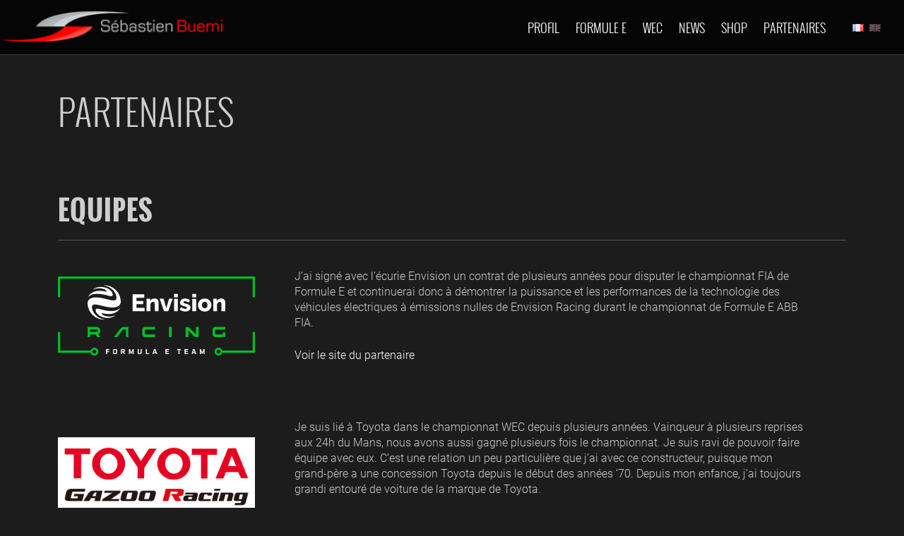

--- FILE ---
content_type: text/html; charset=UTF-8
request_url: https://buemi.ch/fr/partenaires
body_size: 7328
content:
<!DOCTYPE html>
<html lang="fr">
<head>
	

	<meta property="og:site_name" content="Sébastien Buemi">
	<meta property="og:locale" content="fr_FR">
	<meta property="og:type" content="website">
	<meta property="og:title" content="Partenaires">
	
<title>Partenaires :: Sébastien Buemi</title>

<meta http-equiv="content-type" content="text/html; charset=UTF-8">
<meta name="generator" content="Concrete CMS">
<meta name="msapplication-TileImage" content="https://buemi.ch/application/files/7116/2220/2979/apple-touch-icon-144x144.png">
<link rel="shortcut icon" href="https://buemi.ch/application/files/6616/2220/2999/favicon.ico" type="image/x-icon">
<link rel="icon" href="https://buemi.ch/application/files/6616/2220/2999/favicon.ico" type="image/x-icon">
<link rel="apple-touch-icon" href="https://buemi.ch/application/files/8016/2220/2979/apple-touch-icon-57x57.png">
<link rel="canonical" href="https://buemi.ch/fr/partenaires">
<script type="text/javascript">
    var CCM_DISPATCHER_FILENAME = "/index.php";
    var CCM_CID = 219;
    var CCM_EDIT_MODE = false;
    var CCM_ARRANGE_MODE = false;
    var CCM_IMAGE_PATH = "/concrete/images";
    var CCM_APPLICATION_URL = "https://buemi.ch";
    var CCM_REL = "";
    var CCM_ACTIVE_LOCALE = "fr_FR";
    var CCM_USER_REGISTERED = false;
</script>

<script type="text/javascript" src="/concrete/js/jquery.js?ccm_nocache=f932ea815f16efc381dee5819765a49022cbe2e5"></script>
<link href="/application/files/cache/css/84d5fbcf60b7ed6133256e47da117ec84b085f2a.css?ccm_nocache=f932ea815f16efc381dee5819765a49022cbe2e5" rel="stylesheet" type="text/css" media="all" data-source="/concrete/css/features/multilingual/frontend.css?ccm_nocache=f932ea815f16efc381dee5819765a49022cbe2e5 /concrete/css/features/imagery/frontend.css?ccm_nocache=f932ea815f16efc381dee5819765a49022cbe2e5">

	<meta charset="utf-8">
<meta name="viewport" content="width=device-width, initial-scale=1.0, maximum-scale=1.0, user-scalable=0" />
<meta http-equiv="Content-Type" content="text/html; charset=UTF-8" />

<!-- FONTS -->
<link href='https://fonts.googleapis.com/css?family=Oswald:400,300,700' rel='stylesheet' type='text/css'>
<link href='https://maxcdn.bootstrapcdn.com/font-awesome/4.3.0/css/font-awesome.min.css' rel='stylesheet' type='text/css'>


<link type="text/css" rel="stylesheet" href="/application/themes/oxima/css/bootstrap-modified.css" media="all" />

<link type="text/css" rel="stylesheet" href="/application/themes/oxima/css/gallery.css" media="all" />
<link type="text/css" rel="stylesheet" href="/application/themes/oxima/css/reset.css" media="all" />
<link type="text/css" rel="stylesheet" href="/application/themes/oxima/css/default.css" media="all" /> 


</head>
<body class="not-front page-node page-node- page-node-42 node-type-page i18n-fr section-default Partenaires">
<div class="ccm-page ccm-page-id-219 page-type-page page-template-default">



<header class="header" id="header" role="banner">

    <a title="Accueil" rel="home" class="header__logo" id="logo" href="/fr">
        <img src="/application/themes/oxima/sites/images/logo.png" alt="Sebastien Buemi" class="header__logo-image" />
    </a>  
	
	<img class="ico-champion first" src="/application/themes/oxima/sites/images/champion-fiawec.svg" />
	<img class="ico-champion" src="/application/themes/oxima/sites/images/champion-fiaformulae.svg" />
	<img class="ico-champion last" src="/application/themes/oxima/sites/images/champion-lemans.svg" />	
	 	
	<div class="header__region region region-header">
    	<div id="block-system-main-menu" class="block block-system block-menu first last odd" role="navigation">

        	<!-- Menu toggle -->
	    	<input type="checkbox" id="toggle" />
	    	<label for="toggle" class="toggle"></label>
  			
  			<ul class="menu">
				<li class="menu__item is-leaf leaf">
					<a href="/fr/sebastien">Profil					</a>
				</li>
				<li class="menu__item expended">
					<a href="nissan-edams" class="menu__link">
					Formule E					</a>
					<ul class="menu ">
						<li class="menu__item is-leaf first leaf">
							<a href="/fr/formule-e/envision-racing">Envision Racing							</a>
						</li>
						<li class="menu__item is-leaf leaf">
							<a href="/fr/formule-e/envision-formula-e">Envision Formula E							</a>
						</li>
						<li class="menu__item is-leaf leaf">
							<a href="/fr/formule-e/championnat-formule-e">Championnat							</a>
						</li>
						<li class="menu__item is-leaf last leaf">
							<a href="/fr/archives-formule-e">Archives							</a>
						</li>
					</ul>
				</li>
				<li class="menu__item expended">
					<a href="toyota-racing" class="menu__link">
					Wec					</a>

					<ul class="menu">
						<li class="menu__item is-leaf first leaf">
							<a href="/fr/toyota-racing">Toyota-racing							</a>
						</li>
						<li class="menu__item is-leaf leaf">
							<a href="/fr/tr010-hybrid">TR010 Hybrid							</a>
						</li>
						<li class="menu__item is-leaf leaf">
							<a href="/fr/wec/championnat-wec">Championnat							</a>
						</li>
						<li class="menu__item is-leaf last leaf">
							<a href="/fr/archives-wec">Archives							</a>
						</li>
					</ul>
				</li>
				<li class="menu__item is-leaf leaf">
					<a href="/fr/news">News					</a>
				</li>
				<li class="menu__item is-leaf leaf">
					<a href="/fr/shop">Shop					</a>
				</li>
				<li class="menu__item is-leaf last leaf">
					<a href="/fr/partenaires">Partenaires					</a>
				</li>


				<div class="language-menu">
				    

    <div class="ccm-block-switch-language-flags">
    <div class="ccm-block-switch-language-flags-label"></div>
            <a href="https://buemi.ch/ccm/frontend/multilingual/switch_language/219/1" title="français" class="ccm-block-switch-language-active-flag"><img id="ccm-region-flag-fr" class="ccm-region-flag" src="/concrete/images/countries/fr.png" alt="fr"></a>
                <a href="https://buemi.ch/ccm/frontend/multilingual/switch_language/219/201" title="English" class=""><img id="ccm-region-flag-gb" class="ccm-region-flag" src="/concrete/images/countries/gb.png" alt="gb"></a>
        </div>
				</div>
			</ul>

		</div>
  	</div>
</header> 		



<div id="page">

	<div id="content" class="container" role="main">

    	<h1 class="title">Partenaires</h1>

		<section class="default">
		    

    <h2>Equipes</h2>



        <div class="ccm-custom-style-container ccm-custom-style-content-408 section-partenaires"
            >
    


<div class="rteright">
	<a href="https://envision-racing.com/" target="_blank"><svg class="svg-icon" width="100%" height="auto" aria-hidden="true" role="img" focusable="false" xmlns="http://www.w3.org/2000/svg" viewbox="0 0 216 86.2"><defs><style>.cls-1{fill:#00be26}.cls-1,.cls-3,.cls-4{fill-rule:evenodd}.cls-3{fill:#00a621}.cls-4{fill:#fefefe}</style></defs><g id="Layer_2" data-name="Layer 2"><g id="Layer_1-2" data-name="Layer 1"><path class="cls-1" d="M35.19 63.24v2.87H32.5v-11h10.21a4 4 0 0 1 3.79 4.08 4.1 4.1 0 0 1-2.27 3.72l2.38 3.23h-3.4l-2.14-2.87Zm137.19 2.87a2.84 2.84 0 0 1-2-.9 3.07 3.07 0 0 1-.84-2.13v-5a3.11 3.11 0 0 1 .84-2.14 2.83 2.83 0 0 1 2-.89h11.12v2.85h-10.07a1 1 0 0 0-.76.34 1.13 1.13 0 0 0-.32.8v2.84a1.44 1.44 0 0 0 .39 1 1.3 1.3 0 0 0 .94.41h7.08v-2.2h2.69v5Zm-66 0h-11a2.8 2.8 0 0 1-2-.9 3.07 3.07 0 0 1-.84-2.13v-5a3.11 3.11 0 0 1 .77-2.08 2.8 2.8 0 0 1 2-.89h11.11v2.79H96.39a1 1 0 0 0-.75.34 1.13 1.13 0 0 0-.32.8v2.84a1.44 1.44 0 0 0 .39 1 1.29 1.29 0 0 0 .93.41h9.82v2.83ZM70 59.52l-4.88 6.59h-3.54c1.73-2.34 3.42-4.86 5.27-7.11 2.42-3 3.18-3.91 5.57-3.91h4.86v11h-2.77V58h-1.92a2.5 2.5 0 0 0-1.46.31A5.13 5.13 0 0 0 70 59.52Zm54.85 6.59h-3.2v-11h3.2v11Zm25.23 0L143 59v7.13h-3v-11h3.34l8 8.13v-8.18h3v11h-4.23ZM35.19 57.9v2.52h7.53a1.24 1.24 0 0 0 1.09-1.26 1.23 1.23 0 0 0-1.19-1.26Z"></path><path d="M52.63 84.64v-5.29h3.76v1h-2.64v1.25h2.31v.92h-2.31v2.17Zm8.48 0-.8-.79v-3.7l.8-.8H64l.81.8v3.7l-.81.79Zm.61-.9h1.63l.29-.29v-2.92l-.3-.28h-1.62l-.29.28v2.92l.29.29Zm7.41.9v-5.29h3.35l.8.8V82l-.67.66.85 2h-1.18l-.76-1.87h-1.27v1.87Zm1.12-2.78h1.64l.29-.28v-1l-.28-.28h-1.65v1.61Zm7.47 2.78v-5.29H79l1.44 3.53 1.45-3.53h1.22v5.29H82v-3.29l-1.3 3.18h-.6l-1.3-3.18v3.29Zm10.57 0-.79-.79v-4.5h1.12v4.1l.29.29h1.6l.29-.28v-4.11h1.12v4.5l-.8.79Zm8.07 0v-5.29h1.12v4.34H100v1Zm7.34 0 1.64-5.29h1.76l1.64 5.29h-1.19l-.33-1.17h-2l-.33 1.17Zm1.77-2.08H107l-.63-2.28h-.22l-.64 2.28Zm12.43 2.08v-5.29h3.82v1H119v1.14h2.45v.92H119v1.33h2.7v1Zm14.32 0V80.3h-1.48v-1h4.08v1h-1.48v4.34Zm6.65 0v-5.29h3.82v1H140v1.14h2.45v.92H140v1.33h2.7v1Zm7.65 0 1.64-5.29h1.76l1.64 5.29h-1.19l-.37-1.17h-2l-.33 1.17Zm1.77-2.08h1.49l-.63-2.28h-.22l-.64 2.28Zm7.27 2.08v-5.29h1.23l1.44 3.53 1.45-3.53h1.23v5.29h-1.09v-3.29l-1.3 3.18H158l-1.3-3.18v3.29Z" style="fill:#fff;fill-rule:evenodd"></path><path class="cls-1" d="M178.85 80.75h34.65V60.58h2.5v22.67h-37.15v-2.5Zm-141.7 2.5H0V60.58h2.5v20.17h34.65Z"></path><path class="cls-3" d="M176 77.8a4.2 4.2 0 1 1-4.2 4.2 4.2 4.2 0 0 1 4.2-4.2Zm0 2a2.16 2.16 0 1 0 2.18 2.2 2.16 2.16 0 0 0-2.18-2.16ZM40 77.8a4.2 4.2 0 1 0 4.2 4.2 4.2 4.2 0 0 0-4.2-4.2Zm0 2a2.16 2.16 0 1 1-2.18 2.2A2.15 2.15 0 0 1 40 79.84Z"></path><path class="cls-1" d="M176 77.8a4.2 4.2 0 1 1-4.2 4.2 4.2 4.2 0 0 1 4.2-4.2Zm-136 0a4.2 4.2 0 1 0 4.2 4.2 4.2 4.2 0 0 0-4.2-4.2Zm0 2a2.16 2.16 0 1 1-2.18 2.2A2.15 2.15 0 0 1 40 79.84Zm136 0a2.16 2.16 0 1 0 2.18 2.2 2.16 2.16 0 0 0-2.18-2.16Z"></path><path class="cls-4" d="M68.1 34.53c-4.46 5-14.71 3.27-22.48 1-4.54-1.3-4.88.9-3.82 3.19s4.61 5.91 11.11 6.46a15.39 15.39 0 0 0 10-2.51c.2-.15.08-.39-.14-.27-4.6 2.36-12.87 1.42-14.71-1.76-.25-.43-.08-.71 1.18-.42 9.11 2.1 15.69-.12 19.07-5.68v-.13a.21.21 0 0 0-.13.07ZM38.64 14c-.21.15-.08.39.14.28 4.59-2.38 12.81-1.45 14.65 1.72.24.43.07.71-1.18.42-9.12-2.1-15.7.12-19.08 5.68-.08.14.06.2.18.06 4.46-5 14.7-3.27 22.47-1.05 4.55 1.3 4.88-.9 3.82-3.19S55 12 48.54 11.47c-.45 0-.9-.06-1.34-.06A15 15 0 0 0 38.64 14Zm12.08-4.44a18.17 18.17 0 0 1 18.2 17.91c0 3.67-3.06 6.39-9.09 6.39-7.4 0-15-3.35-19.77-3.35a2.75 2.75 0 0 0-2.82 2.91c0 5.69 6 12.48 13.48 13.36.29 0 .29.36 0 .36a18.18 18.18 0 0 1-18.2-17.91c0-3.67 3.07-6.39 9.09-6.39 7.36 0 14.85 3.35 19.77 3.35a2.75 2.75 0 0 0 2.82-2.91c0-5.69-5.91-12.39-13.48-13.36-.31-.04-.3-.36 0-.36ZM183.48 29.24a12.18 12.18 0 0 0-.14-1.78 5 5 0 0 0-.59-1.68 3.48 3.48 0 0 0-1.25-1.25 4.16 4.16 0 0 0-2.14-.48 7.32 7.32 0 0 0-3.18.66 5 5 0 0 0-2.13 1.89v-2.29h-3.75V38h4.16v-7.85a3.6 3.6 0 0 1 .51-1 4.11 4.11 0 0 1 .74-.76 3.67 3.67 0 0 1 .86-.51 2.41 2.41 0 0 1 .89-.19 1.65 1.65 0 0 1 1.34.62 3 3 0 0 1 .51 2V38h4.17v-8.76Zm-25.38.48a3.71 3.71 0 0 1 .64-1.14 3 3 0 0 1 1-.73 2.91 2.91 0 0 1 1.21-.25 2.78 2.78 0 0 1 2.17 1 3.8 3.8 0 0 1 .86 2.59 4.2 4.2 0 0 1-.24 1.45 3.37 3.37 0 0 1-.64 1.13 2.69 2.69 0 0 1-.95.73 2.64 2.64 0 0 1-1.2.26 2.77 2.77 0 0 1-2.18-1 3.76 3.76 0 0 1-.86-2.6 4.18 4.18 0 0 1 .23-1.44Zm5.93 8a6.71 6.71 0 0 0 2.3-1.55 6.46 6.46 0 0 0 1.42-2.27 7.58 7.58 0 0 0 0-5.39 6.78 6.78 0 0 0-1.43-2.27 7 7 0 0 0-2.3-1.56 7.72 7.72 0 0 0-3.1-.59 7.84 7.84 0 0 0-3.11.59 6.88 6.88 0 0 0-2.3 1.56 6.63 6.63 0 0 0-1.43 2.27 7.81 7.81 0 0 0 0 5.39 6.63 6.63 0 0 0 1.43 2.27 6.71 6.71 0 0 0 2.3 1.55 8.8 8.8 0 0 0 6.23 0ZM151.53 19h-4.17v3.78h4.17V19Zm0 5.34h-4.17V38h4.17V24.31Zm-7.68 12.74a3.92 3.92 0 0 0 1.51-3.23 3.52 3.52 0 0 0-.29-1.48 2.89 2.89 0 0 0-.91-1.11 6.66 6.66 0 0 0-1.63-.87c-.67-.26-1.49-.52-2.46-.79a8.31 8.31 0 0 1-1.89-.62 1 1 0 0 1 0-1.73 2.18 2.18 0 0 1 1.15-.28 4.65 4.65 0 0 1 1.77.37 10.6 10.6 0 0 1 2.08 1.17l1.62-2.5a7.22 7.22 0 0 0-2.59-1.51 9.64 9.64 0 0 0-2.88-.42 6.64 6.64 0 0 0-2.18.34 5.53 5.53 0 0 0-1.73.94 4.22 4.22 0 0 0-1.56 3.36 3.13 3.13 0 0 0 .26 1.35 2.58 2.58 0 0 0 .86 1 6.35 6.35 0 0 0 1.55.81c.63.24 1.41.49 2.33.75a9.51 9.51 0 0 1 2 .69 1 1 0 0 1 .56.88.93.93 0 0 1-.45.83 2.29 2.29 0 0 1-1.25.29 6.24 6.24 0 0 1-2.28-.47 12.8 12.8 0 0 1-2.43-1.33l-1.49 2.55a7.69 7.69 0 0 0 2.87 1.63 10.69 10.69 0 0 0 3.44.56 6.4 6.4 0 0 0 4.09-1.2ZM131.5 19h-4.17v3.78h4.17V19Zm0 5.34h-4.17V38h4.17V24.31ZM120.92 38l4.82-13.68h-3.89l-3 10.35-3-10.35h-4.3L116.38 38Zm-10.53-8.75a12.18 12.18 0 0 0-.14-1.78 5.17 5.17 0 0 0-.59-1.68 3.48 3.48 0 0 0-1.25-1.25 4.16 4.16 0 0 0-2.14-.48 7.29 7.29 0 0 0-3.18.66A5 5 0 0 0 101 26.6v-2.29h-3.8V38h4.17v-7.85a3.91 3.91 0 0 1 .51-1 3.86 3.86 0 0 1 .75-.76 3.43 3.43 0 0 1 .85-.51 2.37 2.37 0 0 1 .89-.19 1.64 1.64 0 0 1 1.34.62 3 3 0 0 1 .51 2V38h4.17v-8.76Zm-24.18 5V30.3h7.29v-3.46h-7.29v-3.6h8.49v-3.75H81.94V38h13v-3.76Z"></path><path class="cls-1" d="M213.5 22.67V2.5H2.5v20.17H0V0h216v22.67h-2.5z"></path></g></g></svg></a>
	<div class="texte">
		<p>J’ai signé avec l’écurie Envision un contrat de plusieurs années pour disputer le championnat FIA de Formule E et continuerai donc à démontrer la puissance et les performances de la technologie des véhicules électriques à émissions nulles de Envision Racing durant le championnat de Formule E ABB FIA.</p>
		<a href="https://envision-racing.com/" target="_blank">Voir le site du partenaire</a>
	</div>
</div>


<div class="rteright">
	<a href="http://www.toyotahybridracing.com" target="_blank"><img alt="" src="/application/themes/oxima/sites/sponsors/logo-toyota-new.jpg"/></a>
	<div class="texte">
		<p>Je suis lié à Toyota dans le championnat WEC depuis plusieurs années. Vainqueur à plusieurs reprises aux 24h du Mans, nous avons aussi gagné plusieurs fois le championnat. Je suis ravi de pouvoir faire équipe avec eux. C’est une relation un peu particulière que j’ai avec ce constructeur, puisque mon grand-père a une concession Toyota depuis le début des années ’70. Depuis mon enfance, j’ai toujours grandi entouré de voiture de la marque de Toyota.</p>
		<a href="http://www.toyotahybridracing.com" target="_blank">Voir le site du partenaire</a>
	</div>
</div>

<div class="rteright">
	<a href="https://www.redbullracing.com/int-en" target="_blank"><img alt="" src="/application/themes/oxima/sites/sponsors/logo-oracle-redbull.png"/></a>
	<div class="texte">
		<p>Depuis plus de 10 ans, j'ai l'honneur d'accompagner l'équipe de course F1 Oracle Red Bull Racing en tant que pilote d'essai et de réserve. Nous travaillons dur, tant sur la piste que dans le simulateur, pour que leur saison de F1 soit la plus réussie possible.</p>
		<a href="https://www.redbullracing.com/int-en" target="_blank">Voir le site du partenaire</a>
	</div>
</div>

    </div>


    <h2>Sponsors</h2>



        <div class="ccm-custom-style-container ccm-custom-style-content-843 section-partenaires"
            >
    
<div class="rteright">
	<a href="https://www.paragonmobility.com/" target="_blank"><img src="https://buemi.ch/download_file/f0259bbc-6dcb-4147-b983-9b12e4ef0988/606"/></a>
	<div class="texte">
		<p>Je suis ravi et fier d'annoncer mon nouveau partenariat avec la société française Paragon Mobility, un innovateur dans les solutions de recharge pour véhicules électriques. Nous partageons la même passion pour la précision, l'efficacité et la mobilité électrique. J'ai hâte de représenter la famille Paragon Mobility. En 2023, Paragon Mobility a été sélectionnée sur la liste SET100 de l'Agence allemande de l'énergie DENA et du Conseil mondial de l'énergie, et ses solutions ont été labellisées par la Fondation Solar Impulse. L'entreprise fait également partie du programme d'accélération de Crédit Agricole, confirmant son engagement en faveur de la transition énergétique.</p>
		<a href="https://www.paragonmobility.com/" target="_blank">Voir le site du partenaire</a>
	</div>
</div>

<div class="rteright">
	<a href="https://www.alpian.com" target="_blank"><img src="/application/themes/oxima/sites/sponsors/logo-alpian.svg"/></a>
	<div class="texte">
		<p>Je suis ravi d’annoncer ma collaboration avec Alpian et je suis également très honoré d'avoir été nommé Chief Inspiration Officer honoraire. Fondée en 2019, Alpian est la première banque privée numérique de Suisse. Alpian a reçu une licence bancaire complète de l'Autorité de surveillance des marchés financiers Suisse (FINMA) en mars 2022, ce qui lui a permis de lancer ses services au public suisse en octobre de la même année.</p>
		<a href="https://www.alpian.com" target="_blank">Voir le site du partenaire</a>
	</div>
</div>

<div class="rteright">
	<a href="https://www.redbullracing.com/int-en/drivers/sebastien-buemi-24" target="_blank"><img alt="" src="/application/themes/oxima/sites/sponsors/logo-redbull-sponsor.svg"/></a>
	<div class="texte">
		<p>Voilà plus de dix ans que je suis sous contrat avec Red Bull (j’ai signé avec elle en avril 2004). Cette marque m’a soutenu tout au long de ma carrière, en F3, GP2 et F1. Aujourd’hui, Red Bull continue de me soutenir, notamment sur mon casque, pour les 24 Heures du Mans ainsi que pour l’intégralité du championnat WEC.</p>
		<a href="https://www.redbullracing.com/int-en/drivers/sebastien-buemi-24" target="_blank">Voir le site du partenaire</a>
	</div>
</div>

<div class="rteright">
	<a href="https://www.maxongroup.ch/maxon/view/content/index?isoCode=fr" target="_blank"><img src="/application/themes/oxima/sites/sponsors/logo-maxon.svg"/></a>
	<div class="texte">
		<p>Je suis très heureux et fier d'annoncer mon nouveau partenariat avec la société Suisse maxon qui est un leader mondial dans l'industrie de la haute technologie. Je partage la même passion pour la précision, l'efficacité et l'e-mobilité. J'ai vraiment hâte de représenter la famille Maxon.</p>
		<a href="https://www.maxongroup.ch/maxon/view/content/index?isoCode=fr" target="_blank">Voir le site du partenaire</a>
	</div>
</div>

<div class="rteright">
	<a href="https://www.yourmood.net/pages/ambassadeurs" target="_blank"><img alt="" src="/application/themes/oxima/sites/sponsors/logo-mood_1.png"/></a>
	<div class="texte">
		<p>Mood est une marque de bague suisse très innovante qui permet de changer au gré de ses envies sa couleur et ses matériaux. Je suis tombé sous le charme du concept et je suis très heureux de débuter ce partenariat avec Mood. Nous partageons les mêmes valeurs et je me réjouis de porter la bague sur et hors de la piste.</p>
		<a href="https://www.yourmood.net/pages/ambassadeurs" target="_blank">Voir le site du partenaire</a>
	</div>
</div>




<div class="rteright">
	<a href="https://www.richardmille.com/" target="_blank"><img alt="" src="/application/themes/oxima/sites/sponsors/richardmille.png"/></a>
	<div class="texte">
		<p>Depuis plusieurs années j'ai l'honneur de compter la maison Richard Mille parmi mes partenaires. Je partage la même passion pour la précision, l'élégance et la technologie. C'est un réel plaisir de représenter cette marque mythique.</p>
		<a href="https://www.richardmille.com/" target="_blank">Voir le site du partenaire</a>
	</div>
</div>

<div class="rteright">
	<a href="https://motorex.com/fr-ch" target="_blank"><img alt="" src="/application/themes/oxima/sites/sponsors/Neg_Motorex_cmyc_-Konvertiert-.png"/></a>
	<div class="texte">
		<p>Motorex a été mon premier sponsor en Formule BMW, et il y a plus de dix ans que je travaille avec cette marque de Langenthal, qui soutient beaucoup de pilotes suisses. Je suis très reconnaissant à cette marque pour tout ce qu’elle fait pour le sport automobile. D’ailleurs, toutes les voitures qui passent par notre garage familial sont traitées avec des huiles Motorex. C’est toujours un plaisir que de représenter des marques suisses en sport automobile.</p>
		<a href="https://motorex.com/fr-ch" target="_blank">Voir le site du partenaire</a>
	</div>
</div>
<div class="rteright">
	<a href="https://caravista.io/" target="_blank"><img alt="" src="/application/themes/oxima/sites/sponsors/caravista.png"/></a>
	<div class="texte">
		<p>Je suis très heureux d’accueillir Caravista parmi mes partenaires. Cette application innovante permet d’analyser et de suivre l’état de son véhicule en temps réel, directement depuis son smartphone. Un outil simple, pratique et intelligent, en parfaite adéquation avec ma passion pour la technologie de pointe et la mobilité connectée.</p>
        <a href="https://caravista.io/" target="_blank">Voir le site du partenaire</a>
	</div>
</div>
    </div>
		</section>
					                                                
	</div>

</div>

		

<footer id="footer" class="region region-footer">
	<div id="block-block-2" class="block block-block first last odd">


		<div class="content">
			<div class="eight columns alpha">
				<ul class="footer-menu">
					<li>
						<a href="/fr/mentions-legales">Mentions légales						</a>
					</li>
					<li><a href="mailto:%69nfo@b%75em%69%2ech">Contact</a></li>
					<li class="last">
					<a href="https://newsletter.sharedbox.com/user/subscribe.php?sExternalid=e477844287abb0c48efc0e8ca668db39">Newsletter</a>
					</li>
				</ul>

				<div class="copyright">
				<span>© Copyright 2025 Buemi</span></div>
		</div>
		</div>


	</div>


</footer>
 	




<script src="/application/themes/oxima/js/custom.js"></script>

<script src='https://code.jquery.com/jquery-latest.js'></script>


  

<script async src="https://www.googletagmanager.com/gtag/js?id=UA-22454538-27"></script>
<script>
  window.dataLayer = window.dataLayer || [];
  function gtag(){dataLayer.push(arguments)};
  gtag('js', new Date());

  gtag('config', 'UA-22454538-27', { 'anonymize_ip': true });
</script>
 	

	
<script type="text/javascript" src="/application/files/cache/js/df47c5dfd4715e8941e4c20fb09bb6468e3e16da.js?ccm_nocache=f932ea815f16efc381dee5819765a49022cbe2e5" data-source="/concrete/js/features/multilingual/frontend.js?ccm_nocache=f932ea815f16efc381dee5819765a49022cbe2e5 /concrete/js/features/imagery/frontend.js?ccm_nocache=f932ea815f16efc381dee5819765a49022cbe2e5"></script>
</div>
</body>
</html>

--- FILE ---
content_type: text/css
request_url: https://buemi.ch/application/files/cache/css/84d5fbcf60b7ed6133256e47da117ec84b085f2a.css?ccm_nocache=f932ea815f16efc381dee5819765a49022cbe2e5
body_size: 40
content:
div.ccm-block-switch-language-flags{display:inline-block}div.ccm-block-switch-language-flags-label{float:left;margin-right:8px}div.ccm-block-switch-language-flags a{float:left;margin:2px;opacity:.4}div.ccm-block-switch-language-flags a.ccm-block-switch-language-active-flag{opacity:1}


div.ccm-block-feature-item p{margin-left:30px}div.ccm-block-feature-item i{margin-right:10px}div.ccm-block-feature-item{margin-bottom:40px}




--- FILE ---
content_type: text/css
request_url: https://buemi.ch/application/themes/oxima/css/reset.css
body_size: 4893
content:
.with-wireframes #header,
.with-wireframes #main,
.with-wireframes #content,
.with-wireframes #navigation,
.with-wireframes .region-sidebar-first,
.with-wireframes .region-sidebar-second,
.with-wireframes #footer,
.with-wireframes .region-bottom{outline:1px solid #ccc}.element-invisible,
.element-focusable,
#navigation .block-menu .block__title,
#navigation .block-menu-block .block__title {position:absolute !important;height:1px;width:1px;overflow:hidden;clip:rect(1px,1px,1px,1px)}
.element-focusable:active,.element-focusable:focus{position:static !important;clip:auto;height:auto;width:auto;overflow:auto}
#skip-link{margin:0}
#skip-link a,
#skip-link a:visited{display:block;width:100%;padding:2px 0 3px 0;text-align:center;background-color:#666;color:#fff}
.header__name-and-slogan{float:left}
.header__site-name{margin:0;font-size:2em;line-height:1.5em}
.header__site-link:link,
.header__site-link:visited{color:#000;text-decoration:none}
.header__site-link:hover,
.header__site-link:focus{text-decoration:underline}
.header__site-slogan{margin:0}
.header__secondary-menu{float:right}#navigation 
.block{margin-bottom:0}#navigation .links,#navigation .menu{margin:0;padding:0;text-align:left}
#navigation .links li,#navigation .menu li{float:left;padding:0 10px 0 0;list-style-type:none;list-style-image:none}
.breadcrumb ol{margin:0;padding:0}.breadcrumb li{display:inline;list-style-type:none;margin:0;padding:0}
.messages,
.messages--status,
.messages--warning,
.messages--error{margin:1.5em 0;padding:10px 10px 10px 50px;border-color:#ed541d}
.messages__list{margin:0}
.messages__item{list-style-image:none}
.messages--error p.error{color:#333}
.ok,
.messages--status{background-color:#f8fff0;color:#234600}
.warning,
.messages--warning{background-color:#fffce5;color:#840}
.error,.messages--error{background-color:#fef5f1;color:#8c2e0b}
.tabs-primary,.tabs-secondary{overflow:hidden;background-image:-webkit-gradient(linear,50% 100%,50% 0%,color-stop(100%,#bbbbbb),color-stop(100%,transparent));background-image:-webkit-linear-gradient(bottom,#bbbbbb 1px,transparent 1px);background-image:-moz-linear-gradient(bottom,#bbbbbb 1px,transparent 1px);background-image:-o-linear-gradient(bottom,#bbbbbb 1px,transparent 1px);background-image:linear-gradient(bottom,#bbbbbb 1px,transparent 1px);list-style:none;border-bottom:1px solid #bbb \0/ie;margin:1.5em 0;padding:0 2px;white-space:nowrap}
.tabs-primary__tab,.tabs-secondary__tab,.tabs-secondary__tab.is-active{float:left;margin:0 3px}
a.tabs-primary__tab-link,a.tabs-secondary__tab-link{border:1px solid #e9e9e9;border-right:0;border-bottom:0;display:block;line-height:1.5em;text-decoration:none}
.tabs-primary__tab,.tabs-primary__tab.is-active{-moz-border-radius-topleft:4px;-webkit-border-top-left-radius:4px;border-top-left-radius:4px;-moz-border-radius-topright:4px;-webkit-border-top-right-radius:4px;border-top-right-radius:4px;text-shadow:1px 1px 0 #fff;border:1px solid #bbb;border-bottom-color:transparent;border-bottom:0 \0/ie}
.is-active.tabs-primary__tab{border-bottom-color:#fff}
a.tabs-primary__tab-link,
a.tabs-primary__tab-link.is-active{-moz-border-radius-topleft:4px;-webkit-border-top-left-radius:4px;border-top-left-radius:4px;-moz-border-radius-topright:4px;-webkit-border-top-right-radius:4px;border-top-right-radius:4px;-webkit-transition:background-color 0.3s;-moz-transition:background-color 0.3s;-o-transition:background-color 0.3s;transition:background-color 0.3s;color:#333;background-color:#dedede;letter-spacing:1px;padding:0 1em;text-align:center}
a.tabs-primary__tab-link:active,a.tabs-primary__tab-link.is-active{background-color:transparent;filter:progid:DXImageTransform.Microsoft.gradient(gradientType=0,startColorstr='#FFE9E9E9',endColorstr='#00E9E9E9');background-image:-webkit-gradient(linear,50% 0%,50% 100%,color-stop(0%,#e9e9e9),color-stop(100%,rgba(233,233,233,0)));background-image:-webkit-linear-gradient(#e9e9e9,rgba(233,233,233,0));background-image:-moz-linear-gradient(#e9e9e9,rgba(233,233,233,0));background-image:-o-linear-gradient(#e9e9e9,rgba(233,233,233,0));background-image:linear-gradient(#e9e9e9,rgba(233,233,233,0));border-color:#fff}
.tabs-secondary{font-size:.9em;margin-top:-1.5em}
.tabs-secondary__tab,.tabs-secondary__tab.is-active{margin:0.75em 3px}
a.tabs-secondary__tab-link,a.tabs-secondary__tab-link.is-active{-webkit-border-radius:0.75em;-moz-border-radius:0.75em;-ms-border-radius:0.75em;-o-border-radius:0.75em;border-radius:0.75em;-webkit-transition:background-color 0.3s;-moz-transition:background-color 0.3s;-o-transition:background-color 0.3s;transition:background-color 0.3s;text-shadow:1px 1px 0 #fff;background-color:#f2f2f2;color:#666;padding:0 .5em}
a.tabs-secondary__tab-link:hover,a.tabs-secondary__tab-link:focus{background-color:#dedede;border-color:#999;color:#333}
a.tabs-secondary__tab-link:active,a.tabs-secondary__tab-link.is-active{text-shadow:1px 1px 0 #333;background-color:#666;border-color:#000;color:#fff}
.inline{display:inline;padding:0}
.inline li{display:inline;list-style-type:none;padding:0 1em 0 0}
span.field-label{padding:0 1em 0 0}
.pager{clear:both;padding:0;text-align:center}.pager-item,.pager-first,.pager-previous,.pager-next,.pager-last,.pager-ellipsis,.pager-current{display:inline;padding:0 0.5em;list-style-type:none;background-image:none}.pager-current{font-weight:bold}.menu__item.is-leaf{list-style-image:url('[data-uri]');list-style-type:square}.menu__item.is-expanded{list-style-image:url('[data-uri]');list-style-type:circle}.menu__item.is-collapsed{list-style-image:url('[data-uri]');list-style-type:disc}.menu a.active{color:#000}.new,.update{color:#c00;background-color:transparent}.unpublished{height:0;overflow:visible;background-color:transparent;color:#d8d8d8;font-size:75px;line-height:1;font-family:Impact,"Arial Narrow",Helvetica,sans-serif;font-weight:bold;text-transform:uppercase;text-align:center;word-wrap:break-word}
.comments{margin:1.5em 0}.comment-preview{background-color:#ffffea}
.comment .permalink{text-transform:uppercase;font-size:75%}.indented{margin-left:30px}.form-item{margin:1.5em 0}.form-checkboxes .form-item,.form-radios .form-item{margin:0}tr.odd .form-item,tr.even .form-item{margin:0}
.form-item input.error,.form-item textarea.error,.form-item select.error{border:1px solid #c00}.form-item .description{font-size:0.85em}.form-type-radio .description,.form-type-checkbox .description{margin-left:2.4em}.form-required{color:#c00}label.option{display:inline;font-weight:normal}a.button{-webkit-appearance:button;-moz-appearance:button;appearance:button}.password-parent,.confirm-parent{margin:0}
#user-login-form{text-align:left}.openid-links{margin-bottom:0}
.openid-link,.user-link{margin-top:1.5em}
html.js #user-login-form li.openid-link,#user-login-form li.openid-link{margin-left:-20px}#user-login ul{margin:1.5em 0}form th{text-align:left;padding-right:1em;border-bottom:3px solid #ccc}form tbody{border-top:1px solid #ccc}form table ul{margin:0}tr.even,tr.odd{background-color:#eee;border-bottom:1px solid #ccc;padding:0.1em 0.6em}tr.even{background-color:#fff}td.active{background-color:#ddd}td.checkbox,th.checkbox{text-align:center}td.menu-disabled{background:#ccc}#autocomplete .selected{background:#0072b9;color:#fff}html.js .collapsible .fieldset-legend{background-image:url('[data-uri]');
background-position:5px 65%;background-repeat:no-repeat;padding-left:15px}
.fieldset-legend .summary{color:#999;font-size:0.9em;margin-left:0.5em}
tr.drag{background-color:#fffff0}tr.drag-previous{background-color:#ffd}
.tabledrag-toggle-weight{font-size:0.9em}tr.selected td{background:#ffc}
.progress{font-weight:bold}
.progress .bar{background:#ccc;border-color:#666;margin:0 0.2em;-webkit-border-radius:3px;-moz-border-radius:3px;-ms-border-radius:3px;-o-border-radius:3px;border-radius:3px}
.progress .filled{background-color:#0072b9;background-image:url("../../../all/themes/buemi/images/progress-1424945137.gif")}@-moz-keyframes upanddown{0%{background-position:0 20px}100%{background-position:0 0}}@-webkit-keyframes upanddown{0%{background-position:0 20px}100%{background-position:0 0}}@-o-keyframes upanddown{0%{background-position:0 20px}100%{background-position:0 0}}@-ms-keyframes upanddown{0%{background-position:0 20px}100%{background-position:0 0}}@keyframes upanddown{0%{background-position:0 20px}100%{background-position:0 0}}@-moz-keyframes upanddown-mini{0%{background-position:0 6px}100%{background-position:0 0}}@-webkit-keyframes upanddown-mini{0%{background-position:0 6px}100%{background-position:0 0}}@-o-keyframes upanddown-mini{0%{background-position:0 6px}100%{background-position:0 0}}@-ms-keyframes upanddown-mini{0%{background-position:0 6px}100%{background-position:0 0}}@keyframes upanddown-mini{0%{background-position:0 6px}100%{background-position:0 0}}.bouncing-next{position:absolute;width:44px;height:84px;background:url("../../../all/themes/buemi/img/arrow-down.png") no-repeat;bottom:20%;margin-left:-22px;left:50%;z-index:9999;cursor:pointer;-webkit-animation:upanddown 0.75s cubic-bezier(0.17,0.3,0.43,1) infinite alternate;-moz-animation:upanddown 0.75s cubic-bezier(0.17,0.3,0.43,1) infinite alternate;-ms-animation:upanddown 0.75s cubic-bezier(0.17,0.3,0.43,1) infinite alternate;-o-animation:upanddown 0.75s cubic-bezier(0.17,0.3,0.43,1) infinite alternate;animation:upanddown 0.75s cubic-bezier(0.17,0.3,0.43,1) infinite alternate;-ms-animation:upanddown 0.75s ease-out infinite alternate;-webkit-transition:all 0.2s ease-in-out;-webkit-transition-delay:0s;-moz-transition:all 0.2s ease-in-out 0s;-o-transition:all 0.2s ease-in-out 0s;transition:all 0.2s ease-in-out 0s}@media screen and (max-width:790px){.bouncing-next{display:none}}.play-button{position:absolute;top:35%;left:41%;z-index:101;display:block;width:17%;height:0;border-radius:100px;-webkit-background-clip:padding-box;background-clip:padding-box;background-color:rgba(255,255,255,0.85);padding-bottom:17%;-webkit-transition:background-color 0.2s ease;transition:background-color 0.2s ease}
.play-button .ico{height:30%;width:30%;-webkit-transform:rotate(-45deg);-moz-transform:rotate(-45deg);-ms-transform:rotate(-45deg);-o-transform:rotate(-45deg);border-right:3px solid #fe5607;border-bottom:3px solid #fe5607;position:absolute;top:33%;left:24%}#block-system-main-menu ul{padding:0;margin:0}#block-system-main-menu li{text-transform:uppercase;padding-left:25px;position:relative;float:left;display:inline-block}#block-system-main-menu li a{color:#6a7b8c;font-size:18px;font-family:'Oswald';text-decoration:none}
#block-system-main-menu li.expanded ul{visibility:hidden;position:absolute;left:16%;top:90%;text-align:left;padding-top:10px;white-space:nowrap}
#block-system-main-menu li.expanded ul li{display:block;position:relative;margin:0;padding:0;margin-bottom:3px;float:none;border:1px solid #393939;background:rgba(0,0,0,0.72);box-shadow:0 0.5rem 1.5rem rgba(0,0,0,0.15)}#block-system-main-menu li.expanded ul a{display:block;padding:10px 14px 10px 14px}#block-system-main-menu li.expanded ul li:hover{background:#d63124}
#block-system-main-menu li.expanded ul li:hover a{color:white}
#block-system-main-menu li.expanded:hover ul{visibility:visible}
#block-system-main-menu li.expanded a.is-active-trail{color:#d63124}
#block-block-2,#block-block-15{margin-bottom:5px}
#block-views-shop-block{
	display:none;
	position:absolute;background:url("../../../all/themes/buemi/img/highlight-shop.png") 0px 0px no-repeat;
	width:215px;
	padding:30px 15px 0px 15px;
	height:160px;
	right:-40px;
	top:0px;
}
#block-views-shop-block .views-field-title{
	position:absolute;
	top:50px;
	left:140px;
}
#block-views-shop-block a{
	color:#000;
	text-transform:uppercase;
	text-decoration:none;
}
#block-block-13,
#block-block-14{
	width:910px;
	margin:0 auto;
	font-family:Oswald;
	color:#E2E2E2;
	padding-bottom:60px;
}
#block-block-13:after,#block-block-14:after{
	content:"";
	display:table;
	clear:both;
}
#block-block-13 .races-container,#block-block-13 .wins-container,
#block-block-13 .podiums-container,
#block-block-13 .poles-container,
#block-block-14 .races-container,
#block-block-14 .wins-container,
#block-block-14 .podiums-container,
#block-block-14 .poles-container{float:left;width:202px;height:165px;margin-left:32px;text-align:center}#block-block-13 .races-container,
#block-block-14 .races-container{margin-left:0}#block-block-13 .races-container .races,
#block-block-13 .wins-container .wins,
#block-block-13 .podiums-container .podiums,#block-block-13 .poles-container .poles,#block-block-14 .races-container .races,#block-block-14 .wins-container .wins,
#block-block-14 .podiums-container .podiums,#block-block-14 .poles-container .poles{font-size:120px;margin-right:5px;font-weight:bold}
#block-cck-blocks-field-galerie-photos .field-items:after,#block-cck-blocks-field-images .field-items:after{content:"";display:table;clear:both}#block-cck-blocks-field-galerie-photos .field-item,
#block-cck-blocks-field-images .field-item{float:left;-webkit-background-size:cover;width:20%;display:inline-block;transition:all 1s ease-out;position:relative;overflow:hidden;opacity:0.6}
#block-cck-blocks-field-galerie-photos .field-item:hover,#block-cck-blocks-field-images .field-item:hover{opacity:1}
#block-cck-blocks-field-galerie-photos .field-item img,#block-cck-blocks-field-images .field-item img{display:block;width:100%}
#block-views-news-block-3{padding-bottom:40px}#block-views-news-block-3:after{content:"";display:table;clear:both}
#block-views-news-block-3 .views-row{width:32%;float:left;margin-left:2%}
#block-views-news-block-3 .views-row .views-field-created{color:#6a7b8c;font-size:21px;text-align:right}
#block-views-news-block-3 .views-row .views-field-body{font-size:14px}
#block-views-news-block-3 .views-row h2{margin-top:0px;line-height:1em;margin-bottom:2px}
#block-views-news-block-3 .views-row h2 a{text-decoration:none;color:#6a7b8c;font-size:16px;text-transform:uppercase;font-weight:400}
#block-views-news-block-3 .views-row h2 a:hover{color:#d63124}
#block-views-news-block-3 .views-row-first{margin-left:0}
#block-block-10,#block-block-11{background:#222222;display:block}
#block-block-10:hover,#block-block-11:hover{background:#d63124}
#block-block-10 a:hover,#block-block-11 a:hover{color:#ffffff}
#block-system-main-menu li{padding-left:20px}#block-system-main-menu li a{color:#6a7b8c;font-size:16px;text-decoration:none}
.field-name-field-champ-classement th,.field-name-field-classement-constructeurs th,.field-name-field-classement-historic th{padding:10px 22px 6px}}
@media screen and (max-width:1050px){.header-content,#page,#block-block-2,#block-block-15{padding-left:15px;padding-right:15px}
.view-races-by-champ .views-row{width:19%;height:270px}.field-name-field-champ-classement th,.field-name-field-classement-constructeurs 
th,.field-name-field-classement-historic th{padding:10px 20px 6px}}@media screen and (max-width:950px){#block-block-13,#block-block-14{width:auto}
#block-block-13:after,#block-block-14:after{content:"";display:table;clear:both}
#block-block-13 .races-container,#block-block-13 .wins-container,#block-block-13 .podiums-container,#block-block-13 .poles-container,#block-block-14 .races-container,#block-block-14 .wins-container,#block-block-14 .podiums-container,#block-block-14 .poles-container{margin-bottom:30px;margin-left:0;text-align:center}
#header #logo{width:260px;margin-right:20px;padding-top:14px}#header .ico-champion{width:36px;padding-top:18px}
#block-system-main-menu li{padding-left:16px}
#block-system-main-menu li a{font-size:14px}.field-name-field-champ-classement th,.field-name-field-classement-constructeurs th,.field-name-field-classement-historic th{padding:8px 16px 4px}}
@media screen and (max-width:850px){.field-name-field-champ-classement th,.field-name-field-classement-constructeurs th,
.field-name-field-classement-historic th{padding:6px 12px 2px}}@media screen and (max-width:790px){#header .ico-champion{float:right}
#block-system-navigation{top:104px}
#admin-menu{margin-top:0px !important}
#block-system-main-menu select{width:100%}
#profile-img{display:none}.node-type-team .field-name-field-image-gauche{width:30%;margin-right:25px;margin-bottom:25px}
#block-buemi-link-to-race{margin-right:0;width:100%}
#block-views-news-block-3 .views-row,#block-views-news-block .views-row,.page-news-archives .views-row{width:100%;margin-left:0;margin-bottom:40px}
.node-type-product .fpartenairesield-type-image{float:none;margin-right:10px;margin-bottom:30px}
.node-type-product .field-type-image .main-product-image img{width:100%;height:auto}#block-block-13,#block-block-14{width:100%;margin:0 auto}
.view-races-by-champ .views-row{width:23%;margin:1%;height:260px}
.field-name-field-champ-classement th,.field-name-field-classement-constructeurs th,.field-name-field-classement-historic th{padding:4px 6px 0px}}
@media screen and (max-width:580px){.view-races-by-champ .views-row{width:46%;margin:2%;height:305px}.field-name-field-champ-map{display:none}
.field-name-field-champ-classement .resp-tab,.field-name-field-classement-constructeurs .resp-tab,.field-name-field-classement-historic .resp-tab{display:none}}
@media screen and (max-width:480px){#edit-panes-delivery-delivery-country{width:100%}.uc-store-address-field .form-item label{float:none}
#block-cck-blocks-field-galerie-photos .field-item,#block-cck-blocks-field-images .field-item,#block-cck-blocks-field-fc-gp .field-name-field-multi-photos .field-item{width:100%}
#block-block-13,#block-block-14{width:200px}
#block-cck-blocks-field-classement-historic{padding:0}#block-cck-blocks-field-classement-historic th{padding:8px 4px 6px 4px;font-size:11px}
#block-cck-blocks-field-classement-historic tr{font-size:11px}}@media screen and (max-width:380px){#header #logo{width:234px;margin-right:0}
#header .ico-champion{width:28px;padding-top:19px}.view-races-by-champ .views-row{height:340px}}@media print{a:link,a:visited{text-decoration:underline !important}a:link.header__site-link,a:visited.header__site-link{text-decoration:none !important}
#content a[href]:after{content:" (" attr(href) ")";font-weight:normal;font-size:16px}
#content a[href^="javascript:"]:after,#content a[href^="#"]:after{content:""}#content abbr[title]:after{content:" (" attr(title) ")"}
#content{float:none !important;width:100% !important;margin:0 !important;padding:0 !important}
#skip-link,#toolbar,#navigation,.region-sidebar-first,.region-sidebar-second,#footer,.breadcrumb,.tabs,.action-links,.links,.book-navigation,.forum-topic-navigation,.pager,.feed-icons{visibility:hidden;display:none}}
#navigation{position:absolute;top:0;height:3em;width:100%}}
@media all and (min-width:480px) and (max-width:959px){.sidebar-second #content{float:left;width:66.66667%;margin-left:0%;margin-right:-66.66667%}
.sidebar-second .region-sidebar-second{float:left;width:33.33333%;margin-left:66.66667%;margin-right:-100%}
.two-sidebars #content{float:left;width:66.66667%;margin-left:33.33333%;margin-right:-100%}
.two-sidebars .region-sidebar-first{float:left;width:33.33333%;margin-left:0%;margin-right:-33.33333%}
.two-sidebars .region-sidebar-second{float:left;width:100%;margin-left:0%;margin-right:-100%;padding-left:0;padding-right:0;clear:left}
.two-sidebars .region-sidebar-second .block{padding-left:10px;padding-right:10px;-moz-box-sizing:border-box;-webkit-box-sizing:border-box;-ms-box-sizing:border-box;box-sizing:border-box;word-wrap:break-word}
.two-sidebars .region-sidebar-second .block:nth-child(3n+1){float:left;width:33.33333%;margin-left:0%;margin-right:-33.33333%;clear:left}
.two-sidebars .region-sidebar-second .block:nth-child(3n+2){float:left;width:33.33333%;margin-left:33.33333%;margin-right:-66.66667%}
.two-sidebars .region-sidebar-second .block:nth-child(3n){float:left;width:33.33333%;margin-left:66.66667%;margin-right:-100%}}
.view-archivewec .views-field-title a{font-weight:600;font-size:2em;text-decoration:none;border-bottom:1px solid;padding:10px 0px;width:100%;display:inline-block;text-transform:uppercase;}
.view-archivewec .views-field-view-node{display:block;text-align:right;width:100%;margin-top:10px;margin-bottom:25px;}
.view-archivewec .views-field-view-node a{text-decoration:none;background-color:rgba(214,49,36,1);padding:5px 10px;transition:all .2s;}
.view-archivewec .views-field-view-node a::before{content:">  ";font-weight:600;}
.view-archivewec .views-field-view-node a:hover{background-color:rgba(214,49,36,.7);transition:all .2s;}
@media screen and (max-width:768px){.view-archivewec .views-field-title a{font-size:1.6em;line-height:1.2em;}}













--- FILE ---
content_type: text/css
request_url: https://buemi.ch/application/themes/oxima/css/default.css
body_size: 9365
content:
@charset "UTF-8";
@font-face {
  font-family: 'Oswald';
  font-weight: 300;
  src: local('☺'), url(https://themes.googleusercontent.com/static/fonts/oswald/v7/HqHm7BVC_nzzTui2lzQTDT8E0i7KZn-EPnyo3HZu7kw.woff) format('woff');
}
@font-face {
  font-family: 'Oswald';
  font-weight: 400;
  src: local('☺'), url(https://themes.googleusercontent.com/static/fonts/oswald/v7/-g5pDUSRgvxvOl5u-a_WHw.woff) format('woff');
}
@font-face {
  font-family: 'Oswald';
  font-weight: 700;
  src: local('☺'), url(https://themes.googleusercontent.com/static/fonts/oswald/v7/bH7276GfdCjMjApa_dkG6T8E0i7KZn-EPnyo3HZu7kw.woff) format('woff');
}
@font-face {
  font-family: 'Roboto';
  font-style: normal;
  font-weight: 100;
  font-display: swap;
  src: url(https://fonts.gstatic.com/s/roboto/v29/KFOkCnqEu92Fr1MmgWxP.ttf) format('truetype');
}
@font-face {
  font-family: 'Roboto';
  font-style: normal;
  font-weight: 300;
  font-display: swap;
  src: url(https://fonts.gstatic.com/s/roboto/v29/KFOlCnqEu92Fr1MmSU5vAw.ttf) format('truetype');
}
@font-face {
  font-family: 'Roboto';
  font-style: normal;
  font-weight: 400;
  font-display: swap;
  src: url(https://fonts.gstatic.com/s/roboto/v29/KFOmCnqEu92Fr1Me5Q.ttf) format('truetype');
}
@font-face {
  font-family: 'Roboto';
  font-style: normal;
  font-weight: 500;
  font-display: swap;
  src: url(https://fonts.gstatic.com/s/roboto/v29/KFOlCnqEu92Fr1MmEU9vAw.ttf) format('truetype');
}
@font-face {
  font-family: 'Roboto';
  font-style: normal;
  font-weight: 700;
  font-display: swap;
  src: url(https://fonts.gstatic.com/s/roboto/v29/KFOlCnqEu92Fr1MmWUlvAw.ttf) format('truetype');
}
/*------------------------------------------------------------------------
  GENERALS
-------------------------------------------------------------------------*/
/* Micro ClearFix Mixin */
.clearfix {
  zoom: 1;
}
.clearfix:before,
.clearfix:after {
  content: "";
  display: table;
}
.clearfix:after {
  clear: both;
}
a {
  outline: 0;
  color: #fff;
  font-weight: 300;
  text-decoration: none;
}
a:hover {
  text-decoration: none;
  color: #d63124;
}
a:focus {
  text-decoration: none;
  color: #d63124;
}
img {
  border: 0;
  max-width: 100%;
  height: auto;
  width: auto;
}
b,
strong {
  font-weight: 400;
}
p,
pre {
  margin-bottom: 1.5em;
}
button,
label,
input,
option {
  font-weight: 400;
  line-height: normal;
}
article,
aside,
details,
figcaption,
figure,
footer,
header,
nav,
section,
summary {
  display: block;
}
audio,
canvas,
video {
  display: inline-block;
}
audio:not([controls]) {
  display: none;
  height: 0;
}
[hidden] {
  display: none;
}
html {
  font-family: 'Roboto', sans-serif;
  -ms-text-size-adjust: 100%;
  -webkit-text-size-adjust: 100%;
  line-height: 1.5em;
}
body {
  margin: 0;
  padding: 0;
}
a:focus {
  outline: thin dotted;
}
a:active,
a:hover {
  outline: 0;
}
blockquote {
  margin: 1.5em 30px;
}
abbr[title] {
  border-bottom: 1px dotted;
}
b,
strong {
  font-weight: bold;
}
dfn {
  font-style: italic;
}
hr {
  -webkit-box-sizing: content-box;
  box-sizing: content-box;
  height: 0;
  border: 1px solid #666;
  padding-bottom: -1px;
  margin: 1.5em 0;
}
mark {
  background: #ff0;
  color: #000;
}
code,
kbd,
pre,
samp,
tt,
var {
  font-family: "Courier New", "DejaVu Sans Mono", monospace, sans-serif;
  font-size: 1em;
  line-height: 1.5em;
}
pre {
  white-space: pre-wrap;
}
q {
  quotes: "\201C" "\201D" "\2018" "\2019";
}
small {
  font-size: 80%;
}
sub,
sup {
  font-size: 75%;
  line-height: 0;
  position: relative;
  vertical-align: baseline;
}
sup {
  top: -0.5em;
}
sub {
  bottom: -0.25em;
}
dl,
menu,
ol,
ul {
  margin: 1.5em 0;
  padding: 0;
}
ol ol,
ol ul,
ul ol,
ul ul {
  margin: 0;
}
dd {
  margin: 0 0 0 30px;
}
svg:not(:root) {
  overflow: hidden;
}
figure {
  margin: 0;
}
fieldset {
  margin: 0 2px;
  border-color: #c0c0c0;
  border-top-style: solid;
  border-top-width: 0.0625em;
  padding-top: 0.4625em;
  border-bottom-style: solid;
  border-bottom-width: 0.0625em;
  padding-bottom: 0.9125em;
  border-left-style: solid;
  border-left-width: 0.0625em;
  padding-left: 0.9125em;
  border-right-style: solid;
  border-right-width: 0.0625em;
  padding-right: 0.9125em;
}
legend {
  border: 0;
  padding: 0;
}
button,
select {
  text-transform: none;
}
button,
html input[type="button"],
input[type="reset"],
input[type="submit"] {
  -webkit-appearance: button;
  cursor: pointer;
}
button[disabled],
html input[disabled] {
  cursor: default;
}
input[type="checkbox"],
input[type="radio"] {
  -webkit-box-sizing: border-box;
  box-sizing: border-box;
  padding: 0;
}
input[type="search"] {
  -webkit-appearance: textfield;
  -webkit-box-sizing: content-box;
  box-sizing: content-box;
}
input[type="search"]::-webkit-search-cancel-button,
input[type="search"]::-webkit-search-decoration {
  -webkit-appearance: none;
}
button::-moz-focus-inner,
input::-moz-focus-inner {
  border: 0;
  padding: 0;
}
textarea {
  overflow: auto;
  vertical-align: top;
}
label {
  display: block;
  font-weight: bold;
}
table {
  border-collapse: collapse;
  border-spacing: 0;
  margin-top: 1.5em;
  margin-bottom: 1.5em;
}
label {
  font-weight: 300;
}
input[type="checkbox"],
input[type="radio"] {
  -webkit-box-sizing: border-box;
  box-sizing: border-box;
  padding: 0;
}
button,
input,
select,
textarea {
  font-family: inherit;
  font-size: 100%;
  margin: 0;
  max-width: 100%;
  -webkit-box-sizing: border-box;
  box-sizing: border-box;
}
sup {
  color: #AA261C;
  position: absolute;
  padding-left: 2px;
  top: 10px;
}
table tr.even,
table tr.odd {
  border: none;
}
body {
  color: #cecece;
  background-color: #1c1c1c;
  font-family: 'Roboto', sans-serif;
  font-weight: 300;
  line-height: 1.4em;
  font-size: 16px;
}
h1 {
  font-family: 'Oswald';
  font-weight: 300;
  text-transform: uppercase;
  line-height: 1.5em;
  letter-spacing: 0.02em;
  font-size: 50px;
  margin-top: 0;
  margin-bottom: 30px;
}
h2 {
  font-family: 'Oswald';
  font-weight: 700;
  font-size: 38px;
  letter-spacing: 1px;
  text-transform: uppercase;
}
@media screen and (max-width: 768px) {
  h2 {
    line-height: 1.3em;
  }
}
h3 {
  font-size: 1.275em;
  line-height: 1.4em;
  margin-bottom: 1.5em;
  margin-top: 0;
}
h4 {
  font-size: 1em;
  line-height: 1.4em;
  margin-bottom: 1.5em;
  margin-top: 0;
}
h5,
h6 {
  font-family: 'Oswald';
}
.block {
  margin-bottom: 1.5em;
}
.uppercase {
  text-transform: uppercase;
}
#backtotop {
  background: url("../sites/images/backtotop.png") no-repeat center center;
  border: 0;
  bottom: 20px;
  cursor: pointer;
  display: none;
  height: 70px;
  position: fixed;
  right: 20px;
  text-indent: -9999px;
  width: 70px;
  z-index: 10;
}
#main {
  position: relative;
}
select.tinynav2,
select.tinynav3,
select.tinynav4,
select.tinynav5,
select.tinynav6,
select.tinynav7,
select.tinynav8,
select.tinynav9,
select.tinynav10 {
  display: none;
}
/**
* UNKNOWN????
*/
.header__region {
  clear: none;
}
/**
* MISC 
*/
.tabs-primary__tab {
  border: none;
}
.tabs-primary__tab,
.tabs-primary__tab.is-active {
  text-shadow: none;
}
a.tabs-primary__tab-link:active,
a.tabs-primary__tab-link.is-active {
  background-color: white;
}
.rtejustify {
  text-align: justify;
}
@media screen and (max-width: 580px) {
  .rtejustify {
    text-align: left;
  }
}
.flex-control-nav {
  width: 100%;
  position: absolute;
  bottom: -30px;
  text-align: center;
}
#header,
#content,
#navigation,
.region-sidebar-first,
.region-sidebar-second,
#footer {
  -webkit-box-sizing: border-box;
  -ms-box-sizing: border-box;
  box-sizing: border-box;
  word-wrap: break-word;
}
#header:before,
#header:after,
#main:before,
#main:after,
#footer:before,
#footer:after {
  content: "";
  display: table;
}
#header:after,
#main:after,
#footer:after {
  clear: both;
}
#block-block-2,
#block-block-15 {
  margin-left: auto;
  margin-right: auto;
  max-width: 1300px;
  padding-left: 25px;
  padding-right: 25px;
}
#page {
  position: relative;
  margin: 120px 0 85px 0;
}
@media screen and (max-width: 860px) {
  #page {
    margin: 40px 0 40px 0;
  }
}
.ccm-page .gg-gallery-mb {
  display: none;
}
.region-gallery {
  position: relative;
}
/*------------------------------------------------------------------------
  HEADER
-------------------------------------------------------------------------*/
#header {
  background: rgba(0, 0, 0, 0.8);
  border-bottom: 1px solid #3a3a3a;
  position: fixed;
  top: 0;
  z-index: 33;
  width: 100%;
  padding: 0;
}
#header .header-content {
  padding-left: 5px;
  padding-right: 5px;
}
#header #logo {
  float: left;
  width: 315px;
  padding-top: 16px;
  margin-right: 38px;
}
@media screen and (max-width: 1150px) {
  #header #logo {
    width: 295px;
    margin-right: 10px;
    padding-top: 18px;
  }
}
@media screen and (max-width: 860px) {
  #header #logo {
    width: 250px;
    margin-right: 15px;
    padding-top: 14px;
  }
}
@media screen and (max-width: 400px) {
  #header #logo {
    width: 220px;
    padding-top: 16px;
  }
}


#header .ico-champion {
  width: auto;
  height: 41px;
  float: left;
  margin-top: 20px;
  margin-right: 25px;
  opacity: 0.8;
}
@media screen and (max-width: 1375px) {
  #header .ico-champion {
    display: none;
  }
}

/****************** Menu principal  ******************/
#block-system-main-menu {
  float: right;
  margin-right: 25px;
  padding-top: 28px;
}
#block-system-main-menu ul {
  padding: 0;
  margin: 0;
}
#block-system-main-menu li {
  text-transform: uppercase;
  padding-left: 23px;
  position: relative;
  float: left;
  display: inline-block;
}
@media screen and (max-width: 1150px) {
  #block-system-main-menu li {
    padding-left: 20px;
  }
}
#block-system-main-menu li a {
  color: #fff;
  font-size: 18px;
  font-family: 'Oswald';
  font-weight: 300;
  text-decoration: none;
}
@media screen and (max-width: 1150px) {
  #block-system-main-menu li a {
    font-size: 18px;
  }
}
@media screen and (max-width: 860px) {
  #block-system-main-menu li a {
    font-size: 16px;
    line-height: 34px;
  }
}
#block-system-main-menu li a:hover,
#block-system-main-menu li a.active {
  color: #d63124;
}
#block-system-main-menu li a:focus {
  outline: 0;
}
@media screen and (max-width: 860px) {
  #block-system-main-menu li.expended > a::after {
    content: "\f105";
    font-family: "FontAwesome";
    font-size: 26px;
    line-height: 31px;
    float: right;
  }
  #block-system-main-menu li.expended.last > a::after {
    content: none;
  }
  #block-system-main-menu li.expended.children-open > a::after {
    content: "\f107";
  }
}
@media screen and (max-width: 860px) {
  #mainmenu .expended .is-expended > a:first-of-type {
    pointer-events: none;
  }
}
#block-system-main-menu li.expended ul {
  visibility: hidden;
  position: absolute;
  left: 16%;
  top: 90%;
  text-align: left;
  padding-top: 10px;
  white-space: nowrap;
}
#block-system-main-menu li.expended ul a {
  display: block;
  padding: 10px 14px 10px 14px;
}
@media screen and (max-width: 860px) {
  #block-system-main-menu li.expended ul a {
    line-height: 24px;
    color: #c2c2c2;
  }
}
#block-system-main-menu li.expended ul a.is-active-trail {
  color: #d63124;
  outline: 0;
}
#block-system-main-menu li.expended ul li {
  outline: 0;
  display: block;
  position: relative;
  margin: 0;
  padding: 0;
  margin-bottom: 3px;
  float: none;
  border: 1px solid #393939;
  background: rgba(0, 0, 0, 0.72);
  -webkit-box-shadow: 0 0.5rem 1.5rem rgba(0, 0, 0, 0.15);
          box-shadow: 0 0.5rem 1.5rem rgba(0, 0, 0, 0.15);
}
#block-system-main-menu li.expended ul li:hover {
  background: #d63124;
  outline: 0;
}
#block-system-main-menu li.expended ul li:hover ul {
  display: block;
}
#block-system-main-menu li.expended ul li:hover a {
  color: white;
}
@media screen and (max-width: 860px) {
  #block-system-main-menu li.expended ul li:hover a {
    color: #777777b3;
  }
}
#block-system-main-menu li.expended ul li ul {
  top: -27%;
  left: 100%;
  display: none;
}
#block-system-main-menu li.expended:hover ul {
  visibility: visible;
}
.language-menu {
  float: left;
  margin-left: 30px;
  height: 24px;
}
@media screen and (max-width: 860px) {
  .language-menu {
    margin-left: 12px;
    margin-top: 10px;
  }
}
.language-menu div.ccm-block-switch-language-flags {
  display: block;
}
.language-menu div.ccm-block-switch-language-flags a {
  margin: 0;
  margin-left: 8px;
}
.language-menu div.ccm-block-switch-language-flags a:hover {
  opacity: 0.8;
}
@media screen and (max-width: 860px) {
  .language-menu div.ccm-block-switch-language-flags a {
    margin-left: 14px;
  }
}
.language-menu div.ccm-block-switch-language-flags a.ccm-block-switch-language-active-flag:hover {
  opacity: 1;
}


/****************** menu responsive  ******************/
.header-wrapper {
  zoom: 1;
}
.header-wrapper:before,
.header-wrapper:after {
  content: "";
  display: table;
}
.header-wrapper:after {
  clear: both;
}
#toggle,
.menu ul ul,
.toggle {
  display: none;
}
.no-touch .toggle:hover {
  color: #f33233;
  -webkit-transition: all 0.2s;
  transition: all 0.2s;
}
.toggle:after {
  content: '\f0c9';
}
#toggle:checked ~ #mainmenu {
  display: block;
  filter: alpha(opacity=100);
  opacity: 1;
  margin: 0;
  padding-top: 24px;
  padding-bottom: 50px;
}
#toggle:checked + .toggle:after {
  content: '\f00d';
  font-size: 16px;
}
@media screen and (max-width: 860px) {
  header ul.menu {
    display: none;
  }
  #header {
    position: relative;
  }
  #block-system-main-menu {
    float: none;
    padding-top: 50px;
    margin-bottom: 12px;
  }
  #block-system-main-menu .toggle {
    display: block;
    position: absolute;
    top: 12px;
    right: 30px;
    border: 1px solid #fff;
    cursor: pointer;
    color: #fff;
    float: right;
    margin-right: -10px;
    font-family: FontAwesome;
    text-align: center;
    font-size: 14px;
    width: 35px;
    height: 35px;
    line-height: 35px;
    -webkit-transition: all 0.2s;
    transition: all 0.2s;
  }
  #mainmenu li {
    display: block;
    float: none;
  }
  #mainmenu li:hover {
    background: none;
  }
  #mainmenu li:hover > a {
    color: #d63124;
  }
  #mainmenu li a {
    padding: 5px;
    display: block;
    color: #b6b6b6;
    text-decoration: none;
  }
  #mainmenu li a:focus {
    outline: 0;
  }
  #mainmenu li ul.menu {
    visibility: visible;
    position: relative;
    left: 0;
    top: 0;
    display: block;
    margin-left: 15px;
    padding-top: 0;
  }
  #mainmenu li ul.menu li {
    border: 0;
    margin: 0;
    background: none;
    -webkit-box-shadow: none;
            box-shadow: none;
  }
  #mainmenu li ul.menu li:hover {
    background: none;
  }
  #mainmenu li ul.menu li:hover a:hover {
    color: #d63124;
  }
  #mainmenu li ul.menu li a {
    padding: 5px;
  }
  #mainmenu li ul.menu li ul.menu {
    visibility: visible;
    position: relative;
    left: 0;
    top: 0;
    display: block;
    margin-left: 25px;
  }
  .navbar-brand {
    position: absolute;
  }
  .header__region {
    float: none;
    top: 74px;
  }
  ul#mainmenu {
    margin: 0;
    position: relative;
    list-style: none;
  }
  #navigation {
    position: static;
    float: right;
    margin: 40px 0 0 0;
    padding: 0;
    width: 100%;
    height: auto;
  }
  #navigation #main-menu {
    float: none;
    outline: 0;
  }
}
/*------------------------------------------------------------------------
  FOOTER
-------------------------------------------------------------------------*/
#footer ul,
#footer .copyright {
  width: 22%;
  margin: 0;
  padding: 16px 0px 10px 0px;
  float: left;
}
@media screen and (max-width: 950px) {
  #footer ul,
  #footer .copyright {
    margin: 0 auto;
    text-align: center;
    width: 100%;
  }
}
body.i18n-fr #footer ul.language-menu li a.fr {
  display: none;
}
body.i18n-en #footer ul.language-menu li a.en {
  display: none;
}
#footer {
  background: #252525;
  border-top: 1px solid #3a3a3a;
  padding: 20px 0;
  bottom: 0;
  z-index: 5;
  width: 100%;
  display: block;
  height: auto;
  color: #808080;
}
@media screen and (max-width: 950px) {
  #footer {
    position: relative;
    padding-top: 12px;
    padding-bottom: 12px;
  }
}
@media screen and (max-width: 380px) {
  #footer {
    padding-left: 10px;
    padding-right: 10px;
    -webkit-box-sizing: border-box;
    -ms-box-sizing: border-box;
    box-sizing: border-box;
    word-wrap: break-word;
  }
}
#footer .content {
  position: relative;
}
#footer li {
  display: inline-block;
}
#footer li a {
  text-decoration: none;
  color: #808080;
}
#footer li a:hover {
  color: #d63124;
}
#footer ul.language-menu {
  margin-top: 14px;
  width: 10%;
}
@media screen and (max-width: 950px) {
  #footer ul.language-menu {
    width: 100%;
    margin-left: 5px;
    padding-top: 0;
  }
}
#footer ul.language-menu li {
  display: block;
  float: left;
}
@media screen and (max-width: 950px) {
  #footer ul.language-menu li {
    display: inline-block;
    float: none;
  }
}
#footer ul.language-menu li a {
  background: url("../img/btn-language.png") no-repeat;
  width: 36px;
  display: block;
  height: 20px;
  text-indent: -100000px;
  margin: 0 1px;
}
#footer ul.language-menu li a.en {
  background-position: 0px top;
}
#footer ul.language-menu li a.en:hover {
  background-position: 0px -31px;
}
#footer ul.language-menu li a.fr {
  background-position: -52px top;
}
#footer ul.language-menu li a.fr:hover {
  background-position: -52px -31px;
}
#footer ul.footer-menu {
  width: 32%;
  font-size: 12px;
  padding-top: 30px;
}
@media screen and (max-width: 950px) {
  #footer ul.footer-menu {
    font-size: 14px;
    padding-top: 10px;
    width: 100%;
  }
}
#footer ul.footer-menu li {
  padding-right: 10px;
}
#footer ul.footer-menu li.last {
  padding-right: 0px;
}
#footer .copyright {
  text-align: right;
  font-size: 12px;
  padding-top: 30px;
  float: right;
}
@media screen and (max-width: 950px) {
  #footer .copyright {
    padding: 10px 0px 15px;
    text-align: center;
  }
}
#footer .copyright span {
  margin-right: 15px;
}
#footer .copyright img {
  width: 55px;
  height: auto;
  padding-left: 5px;
}
@media screen and (max-width: 950px) {
  #footer .copyright img {
    width: 50px;
  }
}
@media screen and (max-width: 950px) {
  #footer:before,
  #footer:after {
    content: "";
    display: table;
  }
  #footer:after {
    clear: both;
  }
}

@media all and (min-width: 960px) {
  .sidebar-first #content {
    float: left;
    width: 80%;
    margin-left: 20%;
    margin-right: -100%;
  }
  .sidebar-first .region-sidebar-first {
    float: left;
    width: 20%;
    margin-left: 0%;
    margin-right: -20%;
  }
  .sidebar-second #content {
    float: left;
    width: 80%;
    margin-left: 0%;
    margin-right: -80%;
  }
  .sidebar-second .region-sidebar-second {
    float: left;
    width: 20%;
    margin-left: 80%;
    margin-right: -100%;
  }
  .two-sidebars #content {
    float: left;
    width: 60%;
    margin-left: 20%;
    margin-right: -80%;
  }
  .two-sidebars .region-sidebar-first {
    float: left;
    width: 20%;
    margin-left: 0%;
    margin-right: -20%;
  }
  .two-sidebars .region-sidebar-second {
    float: left;
    width: 20%;
    margin-left: 80%;
    margin-right: -100%;
  }
}
/*------------------------------------------------------------------------
  PAGE NEWS + DETAILS
-------------------------------------------------------------------------*/
.field-name-field-concerne,
.views-field-field-concerne {
  display: inline-block;
}
.field-name-field-concerne .field-content,
.views-field-field-concerne .field-content,
.field-name-field-concerne .field-item,
.views-field-field-concerne .field-item {
  font-size: 15px;
  text-decoration: none;
  color: #747474;
}
.field-name-field-news-date,
.views-field-field-news-date {
  font-size: 15px;
  color: #747474;
  float: right;
  margin-bottom: 3px;
  display: inline-block;
}
.field-name-field-concerne-champ,
.views-field-field-concerne-champ {
  text-transform: uppercase;
  float: left;
  color: #747474;
  font-size: 15px;
}
.section-news h1,
.section-toutes-les-news h1 {
  margin-bottom: 0;
  font-size: 32px;
  font-weight: 500;
}
.news-navigation li.all {
  margin: 0;
}
@media screen and (max-width: 768px) {
  .news-navigation li.all {
    margin-right: 10px;
  }
}
.news-navigation .ccm-block-topic-list {
  display: inline-block;
}
.news-navigation a {
  display: block;
  padding: 8px 20px;
  color: #fff;
  font-size: 12px;
  text-transform: uppercase;
  text-decoration: none;
  text-align: center;
  border: 1px solid #ffffff8a;
}
@media screen and (max-width: 992px) {
  .news-navigation a {
    padding: 10px 20px;
  }
}
.news-navigation li {
  background: #222222;
  color: #fff;
  list-style: none;
  margin-bottom: 10px;
  display: inline-block;
  margin-left: 20px;
}
@media screen and (max-width: 992px) {
  .news-navigation li {
    margin-left: 15px;
  }
}
@media screen and (max-width: 768px) {
  .news-navigation li {
    margin-left: 0px;
    margin-right: 10px;
  }
}
.news-navigation li:hover {
  background: #d63124;
  color: #fff;
}
.news-navigation li:hover a {
  color: #fff;
  border: 1px solid #d63124;
}
.news-navigation li.active {
  background: #d63124;
  color: #fff;
}
.news-navigation li.active a {
  color: #fff;
}
.news-navigation li a:hover {
  color: #ffffff;
}
.page-template-news-detail #content {
  width: 60%;
}
@media screen and (max-width: 992px) {
  .page-template-news-detail #content {
    width: 80%;
  }
}
@media screen and (max-width: 768px) {
  .page-template-news-detail #content {
    width: 100%;
  }
}
.news-detail article h1 {
  margin-bottom: 0px;
}
.news-detail article .field-name-field-concerne-champ {
  margin-bottom: 25px;
}
.news-detail article .field-name-field-concerne-champ strong {
  color: #5b5b5b;
  margin: 0 8px;
  text-transform: inherit;
  font-weight: lighter;
}
.news-detail article .field-name-field-concerne-champ span {
  display: inline;
  color: #ffffffa1;
  font-size: 14px;
}
.view-id-news {
  zoom: 1;
}
.view-id-news:before,
.view-id-news:after {
  content: "";
  display: table;
}
.view-id-news:after {
  clear: both;
}
.view-id-news a img {
  transition: all 0.25s ease-in-out;
  -webkit-transition: all 0.25s ease-in-out;
  -moz-transition: all 0.25s ease-in-out;
  -ms-transition: all 0.25s ease-in-out;
  -o-transition: all 0.25s ease-in-out;
}
.view-id-news a:hover {
  color: #d0d0d0;
  text-decoration: none;
  transition: all 0.25s ease-in-out;
  -webkit-transition: all 0.25s ease-in-out;
  -moz-transition: all 0.25s ease-in-out;
  -ms-transition: all 0.25s ease-in-out;
  -o-transition: all 0.25s ease-in-out;
}
.view-id-news a:hover img {
  transform: scale(1.02);
  -webkit-transform: scale(1.02);
  -moz-transform: scale(1.02);
  -ms-transform: scale(1.02);
  -o-transform: scale(1.02);
}
.view-id-news .views-row {
  width: 47.5%;
  float: left;
  margin-left: 5%;
  margin-bottom: 4%;
}
@media screen and (max-width: 992px) {
  .view-id-news .views-row {
    width: 100%;
    margin-left: 0;
    margin-bottom: 40px;
  }
}
.view-id-news .views-row h2 {
  font-size: 17px;
  text-transform: uppercase;
  font-weight: 400;
  margin-top: 10px;
  line-height: 1.3em;
  margin-bottom: 2px;
}
.view-id-news .views-row .views-field-body {
  font-weight: 300;
  color: #cecece;
  font-size: 15px;
}
.view-id-news .views-row:nth-child(odd) {
  margin-left: 0;
  clear: both;
}
.page-news-archives h1 {
  display: none;
}
.page-node-67 article,
.page-node-74 article {
  display: none;
}
.page-node-67 h1,
.page-node-74 h1 {
  display: none;
}
.field-name-field-news-youtube {
  margin-top: 20px;
  margin-bottom: 20px;
}
.videoWrapper {
  position: relative;
  padding-bottom: 56.25%;
  /* 16:9 */
  padding-top: 25px;
  height: 0;
}
.videoWrapper iframe {
  position: absolute;
  top: 0;
  left: 0;
  width: 100%;
  height: 100%;
}
#block-block-10,
#block-block-11 {
  background: #222222;
  display: block;
}
#block-block-10:hover,
#block-block-11:hover {
  background: #d63124;
}
#block-block-10 a:hover,
#block-block-11 a:hover {
  color: #ffffff;
}
.section-news .field-name-field-image,
.section-toutes-les-news .field-name-field-image {
  margin-bottom: 20px;
  clear: both;
}
/*------------------------------------------------------------------------
  HOME PAGE
-------------------------------------------------------------------------*/
.front #page {
  margin-top: 8%;
  margin-bottom: 40px;
}

@media screen and (max-width: 860px) {
  .front #page {
    margin-top: 0;
  }
}

.bx-viewport {
  border-bottom: 1px solid #3a3a3a;
}
.home-bg {
  width: 100%;
  position: relative;
  top: 78px;
  overflow: hidden;
  z-index: 1;
  text-align: center;
  background: #1c1c1c;
}
@media screen and (max-width: 860px) {
  .home-bg {
    top: 0px;
  }
}
.home-bg #block-buemi-image-home-slider {
  margin-bottom: 0;
}

.ccm-image-slider-container {
  display: flex;
}

.ccm-image-slider-container .ccm-image-slider-text {
  display: none !important;
}

h2.ccm-image-slider-title {
  display: none;
}
.ccm-image-slider ul {
  margin: 0;
}

.home-bg #home_image {
  padding: 0;
  margin: 0;
}
.home-bg #home_image img {
  display: block;
  width: 100%;
  height: 100%;
  margin: 0 auto;
}
.home-bg article {
  display: none;
}
#block-course-timer {
  width: 100%;
  position: absolute;
  bottom: 0px;
  margin: 0;
  z-index: 222;
  background: rgba(0, 0, 0, 0.68);
  border-bottom: 1px solid #3a3a3a;
}
@media screen and (max-width: 992px) {
  #block-course-timer {
    position: relative;
    background: transparent;
  }
}
#block-course-timer #race_timestamp {
  display: none;
}
#block-course-timer .timer {
  zoom: 1;
  margin-left: auto;
  margin-right: auto;
  max-width: 1200px;
  padding: 20px 10px 0px 30px;
  -webkit-box-sizing: border-box;
  -ms-box-sizing: border-box;
  box-sizing: border-box;
  word-wrap: break-word;
}
@media screen and (max-width: 768px) {
  #block-course-timer .timer {
    padding: 20px 10px 0px 5px;
  }
}

#block-course-timer .timer:before,
#block-course-timer .timer:after {
  content: "";
  display: table;
}
#block-course-timer .timer:after {
  clear: both;
}
#block-course-timer .timer .nextrace {
  float: left;
  width: 50px;
  text-align: left;
  font-size: 20px;
  text-transform: uppercase;
  line-height: 22px;
  padding-top: 16px;
  margin-right: 40px;
  color: #6b6b6b;
}
#block-course-timer .timer img {
  float: left;
  height: 100px;
  margin-right: 30px;
  margin-top: -10px;
}
@media screen and (max-width: 992px) {
  #block-course-timer .timer img {
    display: none;
  }
}
#block-course-timer .timer .titles {
  float: left;
  margin-right: 50px;
  margin-left: 10px;
  padding-top: 10px;
  padding-bottom: 20px;
}
#block-course-timer .timer h2 {
  text-transform: uppercase;
  text-align: left;
  line-height: 46px;
  font-size: 44px;
  margin: 0;
}
#block-course-timer .timer h2 a {
  font-family: 'Oswald';
  font-weight: 700;
  text-decoration: none;
}
#block-course-timer .timer h2 a:hover {
  color: #d63124;
}
#block-course-timer .timer h3 {
  margin: 0;
  font-family: 'Lato', sans-serif;
  font-weight: 300;
  text-align: left;
  color: #c2c2c2;
  text-transform: uppercase;
  font-size: 1em;
}
#block-course-timer .timer .timer-player {
  float: left;
  height: 100px;
  padding-top: 5px;
}
#block-course-timer .timer .clock {
  zoom: 1;
}
#block-course-timer .timer .clock:before,
#block-course-timer .timer .clock:after {
  content: "";
  display: table;
}
#block-course-timer .timer .clock:after {
  clear: both;
}
.countdown-container {
  position: relative;
}
.clock-item {
  float: left;
  padding: 0 5px;
}
.clock-item .inner {
  height: 0px;
  padding-bottom: 100%;
  position: relative;
  width: 100%;
}
.clock-item .clock-canvas {
  background-color: rgba(255, 255, 255, 0.1);
  border-radius: 50%;
  height: 0px;
  padding-bottom: 100%;
}
.clock-item .clock-canvas .kineticjs-content {
  width: 55px !important;
  height: 55px !important;
}
.clock-item .clock-canvas .kineticjs-content canvas {
  width: 55px !important;
  height: 55px !important;
}
.clock-item .text {
  color: #fff;
  font-weight: bold;
  margin-top: -12px;
  position: absolute;
  top: 50%;
  text-align: center;
  text-shadow: 1px 1px 1px #000000;
  width: 100%;
}
.clock-item .text .val {
  margin-bottom: 20px;
}
.clock-item .text .type-time {
  font-size: 11px;
  font-weight: 400;
  letter-spacing: -0.5px;
}
.clock-item .wrap {
  width: 55px;
}
.bouncing-next {
  position: absolute;
  width: 44px;
  height: 84px;
  background: url("../sites/images/arrow-down.png") no-repeat;
  bottom: 20%;
  margin-left: -22px;
  left: 50%;
  z-index: 9999;
  cursor: pointer;
  -webkit-animation: upanddown 0.75s cubic-bezier(0.17, 0.3, 0.43, 1) infinite alternate;
  animation: upanddown 0.75s cubic-bezier(0.17, 0.3, 0.43, 1) infinite alternate;
  -ms-animation: upanddown 0.75s ease-out infinite alternate;
  -webkit-transition: all 0.2s ease-in-out;
  -webkit-transition-delay: 0s;
  -webkit-transition: all 0.2s ease-in-out 0s;
  transition: all 0.2s ease-in-out 0s;
}
@media screen and (max-width: 790px) {
  .bouncing-next {
    display: none;
  }
}
.region-news-home .views-row {
  display: flex;
  flex-wrap: nowrap;
  -webkit-box-align: center;
  align-items: center;
}
@media screen and (max-width: 992px) {
  .region-news-home .views-row {
    display: block;
  }
}

.region-news-home .views-row .views-field-field-image {
  min-width: 54%;
  margin-right: 4%;
}
@media screen and (max-width: 992px) {
  .region-news-home .views-row .views-field-field-image {
    margin-right: 0;
    margin-bottom: 30px;
  }
}

@media screen and (max-width: 1200px) {
  .region-news-home {
    margin-top: 55px;
  }
}
.region-news-home h2.block-title {
  font-family: 'Oswald';
  font-weight: 700;
  font-size: 38px;
  letter-spacing: 1px;
  text-transform: uppercase;
  margin-bottom: 40px;
}
.region-news-home .views-row .views-field-field-news-date {
  float: none;
  text-transform: uppercase;
  color: #747474;
  font-size: 15px;
  margin-bottom: 4px;
}
.region-news-home .views-row .views-field-field-news-date strong {
  color: #5b5b5b;
  margin: 0 8px;
  text-transform: inherit;
  font-weight: lighter;
}
.region-news-home .views-row h2 a {
  display: block;
  font-size: 34px;
  line-height: 44px;
  font-weight: bold;
  color: white;
  margin-bottom: 20px;
}
@media screen and (max-width: 1150px) {
  .region-news-home .views-row h2 a {
    margin-bottom: 15px;
  }
}
@media screen and (max-width: 992px) {
  .region-news-home .views-row h2 a {
    margin-bottom: 10px;
  }
}
@media screen and (max-width: 580px) {
  .region-news-home .views-row h2 a {
    font-size: 18px;
    line-height: 22px;
  }
}

.region-news-home .views-row .views-field-view-node,
.region-news-home .views-row .views-field-field-concerne-champ {
  float: left;
}
@media screen and (max-width: 480px) {
  .region-news-home .views-row .views-field-view-node,
  .region-news-home .views-row .views-field-field-concerne-champ {
    display: block;
    width: 100%;
  }
}
.region-news-home .views-row .views-field-view-node a,
.region-news-home .views-row .views-field-field-concerne-champ a {
  font-size: 13.5px;
  display: inline-block;
  border: 2px solid white;
  padding: 12px 24px;
  color: white;
  text-transform: uppercase;
  text-decoration: none;
}
@media screen and (max-width: 1150px) {
  .region-news-home .views-row .views-field-view-node a,
  .region-news-home .views-row .views-field-field-concerne-champ a {
    font-size: 13px;
    padding: 10px 18px;
  }
}
@media screen and (max-width: 480px) {
  .region-news-home .views-row .views-field-view-node a,
  .region-news-home .views-row .views-field-field-concerne-champ a {
    display: block;
    margin-bottom: 15px;
    text-align: center;
  }
}
.region-news-home .views-row .views-field-view-node a:hover,
.region-news-home .views-row .views-field-field-concerne-champ a:hover {
  background-color: white;
  color: #1c1c1c;
}
.region-news-home .views-row .views-field-view-node {
  margin-right: 15px;
  margin-top: 30px;
}
.region-news-home .view-footer {
  clear: both;
}
.region-news-home .view-footer a {
  font-size: 20px;
  font-weight: 400;
  text-transform: uppercase;
  text-decoration: none;
  display: inline-block;
  margin-top: 50px;
}
.region-news-home .view-footer a:hover {
  color: #d0d0d0;
}
.region-news-home .view-footer a:before {
  font-family: FontAwesome;
  content: "\f054";
  font-size: 18px;
  padding-right: 10px;
}
.instagram-home {
  margin-bottom: 80px;
}
.tb_see_more_btn {
  border-color: white !important;
  border-width: 2px !important;
  color: white !important;
  cursor: pointer;
  font-size: 14px !important;
  text-transform: uppercase !important;
  line-height: normal;
  margin: 0 auto;
  padding: 12px 24px !important;
  position: relative;
  border-radius: 0 !important;
  margin-top: 20px !important;
  background: transparent!important;
}
.tb_see_more_btn:hover {
  color: black !important;
  background-color: white !important;
}

/*------------------------------------------------------------------------
  PROFIL PAGE
-------------------------------------------------------------------------*/
.section-sebastien {
  background: url(../sites/images/profile.jpg) black no-repeat center center fixed;
  background-size: cover;
}
.section-sebastien article {
  margin-bottom: 20px;
}
.profile-list {
  padding: 0;
}
.profile-list li {
  list-style: none;
  padding-bottom: 16px;
}
@media screen and (max-width: 480px) {
  .profile-list li {
    padding-bottom: 9px;
  }
}
.profile-list li span {
  font-family: Oswald;
  font-size: 28px;
  display: block;
  line-height: 1.2;
  color: #e9e9e9;
  margin-left: 240px;
  text-transform: uppercase;
}
@media screen and (max-width: 580px) {
  .profile-list li span {
    font-size: 24px;
    margin-left: 200px;
  }
}
@media screen and (max-width: 480px) {
  .profile-list li span {
    font-size: 21px;
    margin-left: 145px;
  }
}
@media screen and (max-width: 380px) {
  .profile-list li span {
    font-size: 18px;
    margin-left: 130px;
  }
}
.profile-list li .profile-title {
  float: left;
  color: #e9e9e9;
  margin-left: 0px;
}
.profile-description {
  max-width: 900px;
}
#block-block-13 h2,
.champion-stats h2 {
  font-size:25px;
  text-transform:uppercase;
  margin-bottom:35px;
  text-align:center;
  margin-top:0;
  padding-top:0;
  line-height:2em;
}
@media screen and (max-width: 950px) {
  #block-block-13 {
    width: 410px;
  }
}
@media screen and (max-width: 580px) {
  #block-block-13 h2,
  .champion-stats h2 {
    line-height: 3em;
  }
}
@media screen and (max-width: 480px) {
  #block-block-13 {
    width: 200px;
  }
}
.champion-stats {
  display: grid;
  grid-template-columns: 1fr;
  text-align: center;
  margin: 40px 0 100px 0;
}
.champion-stats .col-stats {
  margin-bottom: 50px;
}
.champion-stats h2 {
  margin-bottom: 0;
  line-height: 1;
}
@media screen and (max-width: 580px) {
  .champion-stats h2 {
    margin-bottom: 10px;
  }
}
.champion-stats .dates {
  display: inline-block;
  font-family: Oswald;
  font-size: 50px;
  font-weight: bold;
  line-height: 1.3;
  color: white;
  padding-right: 30px;
}
@media screen and (max-width: 950px) {
  .champion-stats .dates {
    font-size: 40px;
  }
}
.champion-stats .dates::before {
  padding-right: 15px;
  padding-left: 15px;
}
.champion-stats .dates.first::before {
  content: "";
}

#block-views-timeline-block {
  clear: both;
}
#block-views-timeline-block h2.block-title {
  text-align: center;
  font-size: 50px;
  font-weight: 400;
  width: 300px;
  margin: 0 auto;
  border: 1px solid #fff;
  text-transform: uppercase;
  line-height: 1.7;
  margin-bottom: 20px;
}
@media screen and (max-width: 580px) {
  #block-views-timeline-block h2.block-title {
    line-height: 2em;
    font-size: 30px;
    width: 200px;
  }
}
#block-views-timeline-block .view-content {
  background: url(../sites/images/timeline-bg.png) center top repeat-y;
  padding-top: 50px;
}
#block-views-timeline-block .view-content .views-row {
  position: relative;
  -webkit-transition: 200ms;
  transition: 200ms;
  width: 50%;
}
#block-views-timeline-block .view-content .views-row .timeline-container {
  padding: 0px 55px;
  position: relative;
}
#block-views-timeline-block .view-content .views-row .timeline-content {
  zoom: 1;
}
#block-views-timeline-block .view-content .views-row .timeline-content:before,
#block-views-timeline-block .view-content .views-row .timeline-content:after {
  content: "";
  display: table;
}
#block-views-timeline-block .view-content .views-row .timeline-content:after {
  clear: both;
}
#block-views-timeline-block .view-content .views-row .timeline-content h2 {
  line-height: 1em;
  margin: 10px 0;
  font-weight: 300;
  color: white;
  text-transform: uppercase;
  font-size: 1.375em;
}
#block-views-timeline-block .view-content .views-row .timeline-content span.date-display-single {
  font-size: 16px;
  color: #252525;
  background-color: white;
  padding: 4px;
}
#block-views-timeline-block .view-content .views-row .timeline-content p {
  margin-top: 0;
}
@media screen and (max-width: 480px) {
  #block-views-timeline-block .view-content .views-row .timeline-content img {
    max-width: 100%;
  }
}
#block-views-timeline-block .view-content .views-row .pointer {
  width: 54px;
  height: 23px;
  position: absolute;
  top: 33px;
}
#block-views-timeline-block .view-content .views-row.views-row-odd {
  text-align: right;
}
#block-views-timeline-block .view-content .views-row.views-row-odd .pointer {
  background: url(../sites/images/step-l.png) center right no-repeat;
  right: -11px;
}
#block-views-timeline-block .view-content .views-row.views-row-even {
  text-align: left;
  margin-left: 50%;
}
#block-views-timeline-block .view-content .views-row.views-row-even .pointer {
  background: url(../sites/images/step-r.png) center left no-repeat;
  left: -9px;
}
@media screen and (max-width: 790px) {
  #block-views-timeline-block .view-content .views-row {
    width: 100%;
    background-color: #161616;
    margin-bottom: 30px;
    text-align: left;
    margin: 10px auto;
  }
  #block-views-timeline-block .view-content .views-row.views-row-odd {
    text-align: left;
  }
  #block-views-timeline-block .view-content .views-row.views-row-even {
    margin-left: 0;
  }
  #block-views-timeline-block .view-content .views-row .timeline-container {
    padding: 20px;
  }
  #block-views-timeline-block .view-content .views-row .timeline-content img {
    max-width: 35%;
    margin-right: 20px;
    margin-bottom: 15px;
    float: left;
  }
  #block-views-timeline-block .view-content .views-row .timeline-content p {
    margin: 0;
  }
  #block-views-timeline-block .view-content .views-row .pointer {
    display: none;
  }
}
@media screen and (max-width: 480px) {
  #block-views-timeline-block .view-content .views-row .timeline-content img {
    max-width: 100%;
    margin: 0 0 10px 0;
  }
}
/*------------------------------------------------------------------------
  PAGE TEAM DETAILS
-------------------------------------------------------------------------*/
.team .row {
  display: -ms-flexbox;
  display: flex;
  -ms-flex-wrap: wrap;
  flex-wrap: wrap;
  -ms-flex-align: center !important;
  align-items: center !important;
}
.team .col-md-5 img {
  width: 100%;
  border: 1px solid #343434;
}
.team .col-md-7 {
  padding-left: 40px;
}
@media screen and (max-width: 992px) {
  .team .col-md-7 {
    width: 100%;
    padding-left: 15px;
    margin-top: 40px;
  }
}


/*------------------------------------------------------------------------
  PAGE CAR DETAILS
-------------------------------------------------------------------------*/
@media screen and (max-width: 992px) {
  .col-md-7,
  .col-md-5 {
    width: 100%;
  }
}

.node-type-voiture {
  padding-left: 40px;
}

@media screen and (max-width: 1150px) {
  .node-type-voiture {
    padding-left: 10px;
  }
}
@media screen and (max-width: 992px) {
  .node-type-voiture {
    margin-top: 30px;
    padding-left: 0;
  }
}
.node-type-voiture h2 {
  padding: 0;
  margin-top: 0;
  border-bottom: 1px solid #636363;
  margin-bottom: 30px;
}
.node-type-voiture .lign {
  list-style: none;
  margin-bottom: 20px;
  line-height: 2;
  font-size: 14px;
  color: #e9e9e9;
  text-transform: uppercase;
}
.node-type-voiture .lign h3 {
  float: left;
  background-color: #ca0202;
  padding: 2px 10px;
  margin: 0;
}
.node-type-voiture .lign span {
  display: block;
  margin-left: 240px;
}
@media screen and (max-width: 950px) {
  .node-type-voiture .lign h3 {
    padding: 4px 8px 2px 8px;
  }
  .node-type-voiture .lign span {
    margin-left: 220px;
  }
}
.ccm-image-slider-inner ul li {
  list-style: none;
}
/*------------------------------------------------------------------------
  PAGE RACE DETAILS
-------------------------------------------------------------------------*/
.page-type-race {
  background: black;
}
.page-type-race .fia.wec .formulae {
  display: none;
}
.page-type-race .formula.e .wec {
  display: none;
}
.page-type-race #page.none .wec {
  display: none;
}
.page-type-race #page.none .formulae {
  display: none;
}
.page-type-race .left {
  float: left;
}
.page-type-race h1 {
  font-size: 50px;
  line-height: 1.2em;
  font-weight: 700;
  margin: 0;
  margin-bottom: 20px;
  max-width: 650px;
}
@media screen and (max-width: 1200px) {
  .page-type-race h1 {
    max-width: 420px;
  }
}
@media screen and (max-width: 1050px) {
  .page-type-race h1 {
    max-width: 340px;
    font-size: 44px;
  }
}
.page-type-race h6 {
  font-size: 28px;
  line-height: 1em;
  font-weight: 300;
  text-transform: uppercase;
  margin: 0;
  color: #6c6c6c;
  margin-bottom: 10px;
}
.page-type-race .field-type-date .date-display-single {
  background: white;
  color: black;
  text-transform: uppercase;
  font-size: 18px;
  font-weight: 300;
  padding: 6px 18px;
  margin-bottom: 40px;
  display: inline-block;
}
@media screen and (max-width: 768px) {
  .page-type-race .field-type-date .date-display-single {
    font-size: 15px;
    padding: 4px 14px;
  }
}
.page-type-race .back-to-races {
  margin-top: -118px;
  float: left;
  background: black;
  padding: 18px 24px 16px 24px;
  border-top: 1px solid #242424;
  border-left: 1px solid #242424;
  border-right: 1px solid #242424;
  border-bottom: 1px solid black;
  text-transform: uppercase;
}
@media screen and (max-width: 860px) {
  .page-type-race .back-to-races {
    margin-top: -101px;
    border-bottom: 1px solid #242424;
    padding: 16px 22px 14px 22px;
  }
}
.page-type-race #page {
  background: black;
  max-width: none;
  margin: 0;
  margin-top: 36%;
  margin-bottom: 60px;
  padding-top: 60px;
  border-top: 1px solid #242424;
}
@media screen and (max-width: 660px) {
  .page-type-race #page {
    margin-bottom: 0px;
  }
}
@media screen and (max-width: 860px) {
  .page-type-race #page article {
    padding-top: 40px;
  }
}
.page-type-race .section-image-header {
  position: absolute;
  top: 0px;
  z-index: -10;
  width: 100%;
}
.page-type-race .section-image-header img {
  width: 100%;
  height: auto;
  max-width: none;
}
@media screen and (max-width: 860px) {
  .page-type-race .section-image-header {
    top: 62px;
  }
}
.page-type-race .trace-circuit {
  background-color: black;
  float: right;
  margin-top: 6px;
  border: 1px solid #242424;
}
.page-type-race .trace-circuit img {
  width: 437px;
  padding: 30px;
}
@media screen and (max-width: 992px) {
  .page-type-race .trace-circuit img {
    width: 344px;
  }
}
@media screen and (max-width: 768px) {
  .page-type-race .trace-circuit {
    float: left;
    margin: 0;
    margin-top: 30px;
    width: 400px;
    margin-bottom: 60px;
    clear: both;
  }
  .page-type-race .trace-circuit img {
    width: 380px;
  }
}
@media screen and (max-width: 450px) {
  .page-type-race .trace-circuit {
    width: 100%;
  }
}
.page-type-race .infos-circuit {
  float: left;
}
.page-type-race .infos-circuit h3 {
  display: inline-block;
  text-transform: uppercase;
  margin-right: 10px;
  font-weight: 300;
  font-size: 18px;
}
.page-type-race .infos-circuit span {
  font-weight: 400;
  font-size: 18px;
}
.page-type-race .infos-circuit,
.page-type-race .participations {
  float: left;
  text-transform: uppercase;
  font-size: 16px;
  font-weight: normal;
}
.page-type-race .infos-circuit .item,
.page-type-race .participations .item {
  margin-bottom: 8px;
}
.page-type-race .infos-circuit strong,
.page-type-race .participations strong {
  margin-left: 10px;
}
.page-type-race .ccm-page .gg-item-outer {
  margin: 0;
  z-index: 2;
}
.is-empty {
  display: none;
}

/*------------------------------------------------------------------------
  PAGE CHAMPIONNAT
-------------------------------------------------------------------------*/
.node-championnat .field-name-body {
  margin-bottom: 30px;
}

#block-views-races-by-champ-block-1 .view-content {
  zoom: 1;
  margin-bottom: 3em;
}
#block-views-races-by-champ-block-1 .view-content:before,
#block-views-races-by-champ-block-1 .view-content:after {
  content: "";
  display: table;
}
#block-views-races-by-champ-block-1 .view-content:after {
  clear: both;
}
.championnat.liste {
  display: flow-root;
}
.archives-liste {
  margin-top: 55px;
}
.archives-liste a {
  font-size: 28px;
  font-weight: bold;
  text-transform: uppercase;
  margin-bottom: 35px;
  display: block;
}
.archives-liste a:after {
  content: " ";
}
@media screen and (max-width: 768px) {
  .archives-liste a {
    font-size: 18px;
    margin-bottom: 25px;
  }
}
#block-cck-blocks-field-champ-classement,
#block-cck-blocks-field-classement-constructeurs,
#block-cck-blocks-field-classement-historic {
  padding: 4px;
  font-size: 13px;
  font-weight: 100;
  display: flow-root;
  margin-top: 2.5em;
}
#block-cck-blocks-field-champ-classement .info,
#block-cck-blocks-field-classement-constructeurs .info,
#block-cck-blocks-field-classement-historic .info {
  color: #AA261C;
  font-style: italic;
  font-size: 12px;
  position: relative;
  margin-left: 50px;
}
#block-cck-blocks-field-champ-classement .info sup,
#block-cck-blocks-field-classement-constructeurs .info sup,
#block-cck-blocks-field-classement-historic .info sup {
  position: absolute;
  left: -40px;
  top: 10px;
}
#block-cck-blocks-field-champ-classement th,
#block-cck-blocks-field-classement-constructeurs th,
#block-cck-blocks-field-classement-historic th {
  padding: 10px;
  border: 1px solid #919191;
  text-align: center;
}
#block-cck-blocks-field-champ-classement th img,
#block-cck-blocks-field-classement-constructeurs th img,
#block-cck-blocks-field-classement-historic th img {
  width: 52px;
  height: 35px;
  border: 1px #4e4e4e solid;
  margin: 0 auto;
  display: block;
}
#block-cck-blocks-field-champ-classement th.pilotes,
#block-cck-blocks-field-classement-constructeurs th.pilotes,
#block-cck-blocks-field-classement-historic th.pilotes {
  width: 40%;
}
#block-cck-blocks-field-champ-classement th.equipe,
#block-cck-blocks-field-classement-constructeurs th.equipe,
#block-cck-blocks-field-classement-historic th.equipe {
  width: 25%;
}
#block-cck-blocks-field-champ-classement th.titre,
#block-cck-blocks-field-classement-constructeurs th.titre,
#block-cck-blocks-field-classement-historic th.titre {
  padding-bottom: 30px;
}
#block-cck-blocks-field-champ-classement tr.head,
#block-cck-blocks-field-classement-constructeurs tr.head,
#block-cck-blocks-field-classement-historic tr.head,
#block-cck-blocks-field-champ-classement thead tr,
#block-cck-blocks-field-classement-constructeurs thead tr,
#block-cck-blocks-field-classement-historic thead tr {
  background: none;
}
#block-cck-blocks-field-champ-classement tr,
#block-cck-blocks-field-classement-constructeurs tr,
#block-cck-blocks-field-classement-historic tr {
  background-color: #2D2D2D;
  height: 30px;
}
#block-cck-blocks-field-champ-classement tr.impair,
#block-cck-blocks-field-classement-constructeurs tr.impair,
#block-cck-blocks-field-classement-historic tr.impair {
  background-color: #202020;
}
#block-cck-blocks-field-champ-classement tr.no-bg,
#block-cck-blocks-field-classement-constructeurs tr.no-bg,
#block-cck-blocks-field-classement-historic tr.no-bg {
  background: none;
}
#block-cck-blocks-field-champ-classement tr.buemi,
#block-cck-blocks-field-classement-constructeurs tr.buemi,
#block-cck-blocks-field-classement-historic tr.buemi {
  font-weight: bold;
  background-color: #ffffff47;
}
#block-cck-blocks-field-champ-classement td,
#block-cck-blocks-field-classement-constructeurs td,
#block-cck-blocks-field-classement-historic td {
  text-align: center;
  position: relative;
  border: 1px solid #404040;
  text-transform: uppercase;
}
#block-cck-blocks-field-champ-classement p,
#block-cck-blocks-field-classement-constructeurs p,
#block-cck-blocks-field-classement-historic p {
  position: relative;
}
.view-races-by-champ {
  margin-top: 60px;
  counter-reset: counter -1;
}

.view-races-by-champ li:marker {
  display: none;
}
.view-races-by-champ li.race {
  counter-increment: counter;
  float: left;
  width: 18.8%;
  padding: 30px 10px 16px 10px;
  margin-bottom: 1.5%;
  margin-right: 1.5%;
  height: auto;
  background: url(../sites/images/races-thumb-bg.png) repeat center;
  border: 1px solid #343434;
  -webkit-box-sizing: border-box;
          box-sizing: border-box;
  background-color: rgba(255, 255, 255, 0.08);
  list-style: none;
}

@media screen and (max-width: 992px) {
  .view-races-by-champ li.race {
    width: 23.8%;
    margin-bottom: 1.5%;
    margin-right: 1.5%;
  }
}
.view-races-by-champ li.race ol {
  counter-reset: item;
  list-style-type: none;
}
.view-races-by-champ li.race img {
  margin-bottom: 8px;
  padding-bottom: 10px;
  padding-top: 2px;
}
.view-races-by-champ li.race .listnumber {
  display: block;
  counter-increment: item;
  font-family: 'Oswald';
  font-weight: 700;
  font-size: 40px;
  line-height: 40px;
  color: #b7b7b7;
  text-align: center;
  margin-bottom: 10px;
}

.view-races-by-champ li.race a {
  color: #b7b7b7;
}
.view-races-by-champ li.race:hover {
  border: 1px solid #6C6C6C;
  cursor: pointer;
}
.view-races-by-champ li.race:hover a {
  color: white;
}
@media screen and (max-width: 580px) {
  .view-races-by-champ li.race {
    width: 46%;
    margin: 2%;
  }
}
@media screen and (max-width: 480px) {
  .view-races-by-champ li.race {
    width: 100%;
    margin: 0;
    margin-bottom: 30px;
  }
}
.view-races-by-champ .views-row:nth-child(5n+5) {
  margin-right: 0;
}
.view-races-by-champ .views-field-title {
  font-size: 18px;
  font-weight: bold;
  text-align: center;
  margin-bottom: 0px;
  min-height: 45px;
}
.view-races-by-champ .views-field-field-date {
  text-align: center;
  line-height: 20px;
  margin-bottom: 16px;
}
.view-races-by-champ .view-races .race-121,
.view-races-by-champ .view-races .race-122 {
  background: url(../img/races2-thumb-bg.jpg) repeat center;
}



/*********** List by counter **************/


/* display counter only on FIA FORMULA E */
.view-races-by-champ li.race.formula.e .listnumber,
.view-races-by-champ li.race.fia.wec::before {
  display: none;  
}

.view-races-by-champ {
  counter-reset: counter 0;
}

.view-races-by-champ li.race:nth-child(n+1)::before {
  display: block;
  content: "0" counter(counter);
  font-family: 'Oswald';
  font-weight: 700;
  font-size: 40px;
  line-height: 40px;
  color: #b7b7b7;
  text-align: center;
  margin-bottom: 10px;
}

.view-races-by-champ li.race:nth-child(n+10)::before {
  content: "" counter(counter);
}

/*.view-races-by-champ li.race:first-child::before {
  display: none;
}*/

.view-races-by-champ li.race:nth-child(5n+5) {
  margin-right: 0;
}
@media screen and (max-width: 992px) {
  .view-races-by-champ li.race:nth-child(5n+5) {
    margin-right: 1.5%;
  }
  .view-races-by-champ li.race:nth-child(4n+4) {
    margin-right: 0;
  }
}


/*------------------------------------------------------------------------
  PAGE PARTNERS
-------------------------------------------------------------------------*/
body.Partenaires h2,
body.Partners h2 {
  border-bottom: 1px solid #555555;
  padding-bottom: 20px;
  margin-top: 80px;
  margin-bottom: 40px;
}

body.Partenaires section h2:nth-of-type(2n),
body.Partners section h2:nth-of-type(2n) {
  margin-top: 140px;
}

.section-partenaires .rteright,
.section-partners .rteright {
  margin-bottom: 80px;
  align-items: center !important;
  display: flex;
  flex-wrap: wrap;
}

.section-partenaires .rteright .texte,
.section-partners .rteright .texte {
  width: 65%;
  flex: 0 0 auto;
}
@media screen and (max-width: 992px) {
  .section-partenaires .rteright .texte,
  .section-partners .rteright .texte {
    width: 65%;
  }
}
@media screen and (max-width: 768px) {
  .section-partenaires .rteright .texte,
  .section-partners .rteright .texte {
    width: 96%;
    margin-top: 20px;
  }
}

.section-partenaires .rteright a,
.section-partners .rteright a {
  flex: 0 0 auto;
  width: 25%;
  margin-right: 5%;
}
@media screen and (max-width: 992px) {
  .section-partenaires .rteright a,
  .section-partners .rteright a {
    width: 30%;
    margin-right: 5%;
  }
}
@media screen and (max-width: 768px) {
  .section-partenaires .rteright a,
  .section-partners .rteright a {
    width: 50%;
    margin-right: 0;
  }
}

@media screen and (max-width: 580px) {
  .section-partenaires .rteright a,
  .section-partners .rteright a {
    width: 99%;
  }
}

/*.section-partenaires .rteright img,
.section-partners .rteright img {
  background-color: #00000030;
  padding: 20px;
}*/



/*------------------------------------------------------------------------
  Hamburger MENU
-------------------------------------------------------------------------*/
@media screen and (max-width: 860px) {
  #block-system-main-menu ul li .menu .mask {
    display: none;
  }
  #block-system-main-menu ul .children-open .menu .mask {
    display: block;
  }
  #block-system-main-menu ul .is-expended .is-active-trail {
    color: #d63124;
  }
  #block-system-main-menu ul .is-expended > a {
    color: #d63124;
  }
  #block-system-main-menu ul .expended > a::after {
    content: "\f105";
    font-family: "FontAwesome";
    font-size: 26px;
    line-height: 31px;
    float: right;
  }
  #block-system-main-menu li.expended.children-open > a::after {
    content: "\f107";
  }
  .toggle {
    z-index: 300;
  }
}
/*---------------------------------------------------------------
    fix concrete administration
----------------------------------------------------------------*/
div.ccm-page {
  padding-top: 0 !important;
}

.ccm-panel-ready #header {
  margin-top: 44px;
}
.ccm-panel-ready .page-template-front .home-bg {
  top: 74px !important;
}

--- FILE ---
content_type: image/svg+xml
request_url: https://buemi.ch/application/themes/oxima/sites/images/champion-fiaformulae.svg
body_size: 26167
content:
<?xml version="1.0" encoding="UTF-8" standalone="no"?><!DOCTYPE svg PUBLIC "-//W3C//DTD SVG 1.1//EN" "http://www.w3.org/Graphics/SVG/1.1/DTD/svg11.dtd"><svg width="100%" height="100%" viewBox="0 0 57884 14480" version="1.1" xmlns="http://www.w3.org/2000/svg" xmlns:xlink="http://www.w3.org/1999/xlink" xml:space="preserve" xmlns:serif="http://www.serif.com/" style="fill-rule:evenodd;clip-rule:evenodd;stroke-linejoin:round;stroke-miterlimit:2;"><g><g><g><path d="M6550.79,7374.8l0,-4747.23l-646.219,-0l0,-940.924c379.92,-227.242 699.479,-252.097 923.171,-706.581l944.474,0l-0,6394.73l-1221.43,-0Z" style="fill:#fff;fill-rule:nonzero;"/><path d="M8272.86,7374.8l852.158,-2442.85l-855.708,-2190.75l1182.37,-0l337.312,1452.22c110.07,-486.44 230.793,-965.779 337.312,-1452.22l1182.37,-0l-848.607,2190.75l845.056,2442.85l-1178.82,-0l-340.863,-1455.77l-333.761,1455.77l-1178.82,-0Z" style="fill:#fff;fill-rule:nonzero;"/></g><g><path d="M15312.8,1693.75l-0,-681.726l-2499.66,0l0,6362.78l908.968,-0l0,-2954.15l1136.21,0l-0,-681.725l-1136.21,-0l0,-2045.18l1590.69,0Z" style="fill:#fff;fill-rule:nonzero;"/><rect x="15770.8" y="1012.02" width="908.968" height="6362.77" style="fill:#fff;fill-rule:nonzero;"/><path d="M18472.9,5784.11l1136.21,0l340.863,1590.69l908.967,-0l-1363.45,-6362.78l-908.968,0l-1363.45,6362.78l908.968,-0l340.863,-1590.69Zm1022.59,-681.726l-908.968,0l454.484,-2726.9l454.484,2726.9Z" style="fill:#fff;fill-rule:nonzero;"/></g><g><path d="M24793.1,1693.75l0,-681.726l-2499.66,0l0,6362.78l908.968,-0l-0,-2954.15l1136.21,0l-0,-681.725l-1136.21,-0l-0,-2045.18l1590.69,0Z" style="fill:#fff;fill-rule:nonzero;"/><g><path d="M26558,948.113c-1303.09,-0 -1754.02,777.593 -1754.02,2073.58l-0,2307.93c-0,1295.99 450.933,2109.09 1754.02,2109.09c1292.44,-0 1754.02,-830.854 1754.02,-2109.09l0,-2307.93c0,-1278.24 -461.585,-2073.58 -1754.02,-2073.58Zm-0,745.637c681.725,0 845.056,418.978 845.056,1100.7l-0,2762.41c-0,681.726 -163.331,1136.21 -845.056,1136.21c-681.726,-0 -845.056,-454.484 -845.056,-1136.21l-0,-2762.41c-0,-681.725 163.33,-1100.7 845.056,-1100.7Z" style="fill:#fff;fill-rule:nonzero;"/><path d="M32288.8,2716.34c0,-1264.03 -749.188,-1704.32 -2045.18,-1704.32l-1136.21,0l0,6362.78l908.968,-0l-0,-2954.15l681.726,0l916.069,2954.15l901.866,-0l-1022.59,-3181.39c529.048,-191.736 795.347,-727.885 795.347,-1477.07Zm-908.967,-0c-0,742.087 -401.225,1022.59 -1136.21,1022.59l-227.242,-0l-0,-2045.18l227.242,0c734.985,0 1136.21,280.502 1136.21,1022.59Z" style="fill:#fff;fill-rule:nonzero;"/><path d="M34859.5,7374.8l681.726,-0l908.967,-5020.63l0,5020.63l908.968,-0l0,-6362.78l-1256.93,0l-901.866,4871.5l-901.867,-4871.5l-1256.93,0l0,6362.78l908.968,-0l-0,-5020.63l908.968,5020.63Z" style="fill:#fff;fill-rule:nonzero;"/><path d="M41854.3,5102.38l-0,-4090.36l-908.968,0l-0,4090.36c-0,841.506 -67.462,1590.69 -908.968,1590.69c-841.505,-0 -908.968,-749.188 -908.968,-1590.69l0,-4090.36l-908.967,0l-0,4090.36c-0,1402.51 404.774,2339.88 1817.93,2339.88c1413.16,0 1817.94,-937.373 1817.94,-2339.88Z" style="fill:#fff;fill-rule:nonzero;"/><path d="M42713.5,7374.8l2499.66,-0l-0,-681.726l-1590.69,-0l0,-5681.05l-908.968,0l0,6362.78Z" style="fill:#fff;fill-rule:nonzero;"/><path d="M46455.9,5784.11l1136.21,0l340.863,1590.69l908.967,-0l-1363.45,-6362.78l-908.968,0l-1363.45,6362.78l908.968,-0l340.863,-1590.69Zm1022.59,-681.726l-908.968,0l454.484,-2726.9l454.484,2726.9Z" style="fill:#fff;fill-rule:nonzero;"/></g></g><use xlink:href="#_Image1" x="12314" y="241" width="603px" height="1530px" transform="matrix(4.16667,0,0,4.16667,-1141.67,0)"/></g><g><path d="M13829.7,12573.5l-509.875,-3685.84l634.784,0l229.341,2440.85l315.344,-2440.85l546.733,0l309.201,2426.51l239.579,-2426.51l636.832,0l-516.018,3685.84l-636.831,0l-309.201,-2412.18l-303.058,2412.18l-636.831,0Z" style="fill:#fff;fill-rule:nonzero;"/><g><path d="M17814.4,11529.2l-0,-1593.1c-0,-235.484 -49.145,-544.685 -333.773,-544.685c-282.582,-0 -331.726,313.296 -331.726,544.685l-0,1593.1c-0,233.436 47.097,542.637 331.726,542.637c288.724,0 333.773,-305.105 333.773,-542.637Zm-1410.86,-167.911l0,-1238.85c0,-731.025 255.961,-1306.43 1077.09,-1306.43c821.123,0 1079.13,575.401 1079.13,1306.43l-0,1220.42c-0,710.548 -262.105,1302.33 -1079.13,1302.33c-812.933,0 -1077.09,-573.353 -1077.09,-1283.9Z" style="fill:#fff;fill-rule:nonzero;"/><path d="M18950.9,12573.5l0,-3685.84l810.885,0c712.596,0 1175.37,253.914 1175.37,970.605c0,323.534 -45.049,737.168 -501.684,933.746c184.292,585.639 370.632,1169.23 577.449,1781.49l-771.979,0l-421.824,-1697.53l-122.861,-0l-0,1697.53l-745.359,0Zm745.359,-2152.12l212.959,0c247.771,0 286.677,-366.536 286.677,-503.731c-0,-135.148 -28.668,-483.255 -251.866,-483.255l-247.77,0l-0,986.986Z" style="fill:#fff;fill-rule:nonzero;"/><path d="M21273,12573.5l0,-3685.84l745.359,0l-0,3173.92l733.072,-0l0,511.922l-1478.43,0Z" style="fill:#fff;fill-rule:nonzero;"/><path d="M23763,12051.3l16.381,0c380.87,0 485.303,-22.524 485.303,-352.202l-0,-1984.21c-0,-258.008 -157.673,-301.01 -473.017,-303.058l-28.667,0l-0,2639.47Zm-745.359,522.161l0,-3685.84l769.931,0c986.986,0 1222.47,356.298 1222.47,1193.8l0,1208.14c0,860.029 -169.958,1283.9 -1230.66,1283.9l-761.74,-0Z" style="fill:#fff;fill-rule:nonzero;"/><path d="M25923.3,11342.8l0,-1220.42c0,-728.978 247.771,-1306.43 1068.89,-1306.43c763.788,0 1034.08,518.065 1034.08,1228.61l-0,317.392l-733.073,0l0,-339.916c0,-274.391 -18.429,-630.688 -301.01,-630.688c-280.533,-0 -323.535,317.391 -323.535,544.685l0,1591.05c0,229.341 40.954,542.638 323.535,542.638c272.343,-0 307.153,-346.06 305.106,-632.736l-0,-378.823l728.977,0l-2.048,311.249c-10.238,663.451 -231.389,1275.71 -1032.04,1275.71c-819.076,0 -1068.89,-591.782 -1068.89,-1302.33Z" style="fill:#fff;fill-rule:nonzero;"/><path d="M28374.4,12573.5l-0,-3685.84l745.359,0l-0,1511.19l534.446,0l0,-1511.19l749.455,0l-0,3685.84l-749.455,0l0,-1644.29l-534.446,-0l-0,1644.29l-745.359,0Z" style="fill:#fff;fill-rule:nonzero;"/><path d="M30659.6,12573.5l796.551,-3685.84l659.355,0l794.504,3685.84l-735.121,0l-151.529,-788.36l-481.206,-0l-143.339,788.36l-739.215,0Zm933.746,-1247.04l380.87,-0l-186.34,-1367.86l-194.53,1367.86Z" style="fill:#fff;fill-rule:nonzero;"/><path d="M33166,12573.5l-0,-3685.84l892.792,0l393.156,2457.23l423.872,-2457.23l862.077,0l-0,3685.84l-548.781,0l-16.381,-2592.37c-120.814,796.551 -309.201,1795.82 -430.015,2592.37l-556.971,0l-452.539,-2608.76l-16.382,2608.76l-550.828,0Z" style="fill:#fff;fill-rule:nonzero;"/><path d="M36176.1,12573.5l0,-3685.84l890.745,0c663.451,0 919.412,393.156 919.412,1044.32c0,843.648 -401.347,1060.7 -1060.7,1064.8l-4.095,-0l-0,1576.72l-745.359,0Zm745.359,-2102.98l30.715,-0c325.583,-0 327.631,-178.149 327.631,-552.876c-0,-290.772 -2.048,-499.636 -317.392,-499.636l-40.954,-0l-0,1052.51Z" style="fill:#fff;fill-rule:nonzero;"/><rect x="38285.2" y="8887.66" width="745.359" height="3685.84" style="fill:#fff;fill-rule:nonzero;"/><path d="M40832.5,11529.2l-0,-1593.1c-0,-235.484 -49.145,-544.685 -333.774,-544.685c-282.581,-0 -331.725,313.296 -331.725,544.685l-0,1593.1c-0,233.436 47.097,542.637 331.725,542.637c288.724,0 333.774,-305.105 333.774,-542.637Zm-1410.86,-167.911l0,-1238.85c0,-731.025 255.961,-1306.43 1077.08,-1306.43c821.124,0 1079.13,575.401 1079.13,1306.43l0,1220.42c0,710.548 -262.104,1302.33 -1079.13,1302.33c-812.932,0 -1077.08,-573.353 -1077.08,-1283.9Z" style="fill:#fff;fill-rule:nonzero;"/><path d="M41969,12573.5l-0,-3687.89l536.494,0l808.837,1928.92l0,-1928.92l618.402,0l0,3687.89l-516.017,0l-806.79,-2045.64l0,2045.64l-640.926,0Z" style="fill:#fff;fill-rule:nonzero;"/></g></g><path d="M3398.58,11516.2c-54.25,-98.667 -100.308,-180.371 -132.225,-237.862c-29.816,-58.55 -40.958,-94.7 -40.958,-94.7c252.537,-114.542 975.308,-553.05 1269.46,-1222.89c156.092,-397.621 216.217,-834.096 184.346,-1161.96c-6.054,-82.313 -16.808,-158.4 -29.725,-227.188c-4.458,-70.15 -8.438,-132.287 -12.625,-184.579c-9.542,-103.267 -22.908,-165.087 -22.908,-165.087c-0,-0 -272.721,29.858 -611.613,154.225c-169.729,62.104 -355.571,149.625 -531.187,274.466c-180.855,126.263 -341.23,288.559 -442.621,496.379c-168.892,338.984 -220.413,765.229 -173.246,1130.35c-0.379,-0.1 -43.125,-84.354 -76.154,-222.225c-37.509,-136.245 -87.709,-317.954 -137.963,-499.47c-50.441,-181.571 -100.316,-362.984 -137.641,-499.175c-29.567,-137.959 -39.459,-231.617 -39.459,-231.617c256.6,-48.942 973.663,-272.183 1366.05,-801.446c218.988,-322.929 360.867,-706.762 404.804,-1011.88c25.567,-153.521 21.613,-287.446 32.663,-383.783c13.379,-96.721 15.033,-155.734 15.033,-155.734c0,0 -245.95,-26.262 -571.237,18.629c-162.725,23.138 -344.813,64.95 -525.646,142.08c-172.867,76.833 -337.334,189.5 -476.096,354.141c-212.075,255.621 -340.558,600.775 -386.933,921.025c-15.805,1.625 -18.471,-389.191 -34.613,-778.766c-6.487,-194.663 -16.862,-389.155 -16.296,-535.417c12.117,-145.6 20.388,-242.883 20.388,-242.883c241.187,10.833 898.166,-31.942 1344.9,-415.388c143.537,-119.075 233.45,-261.417 332.458,-403.75c99.525,-141.996 174.479,-288.142 227.65,-420.912c107.854,-265.146 136.913,-480.017 136.913,-480.017c-0,-0 -211.863,-69.713 -498.746,-88.138c-287.6,-18.008 -652.092,16.988 -963.133,251.75c-224.825,174.142 -411.496,429.292 -507.338,687.342c0,0 2.138,-101.554 38.642,-249.104c30.025,-148.283 70.5,-346.142 111.066,-543.567c41.334,-198.033 81.467,-395.371 111.68,-543.6c45.975,-144.408 75.512,-241.045 75.512,-241.045c213.563,58.837 772.988,150.7 1228.8,-93.005c146.467,-76.429 260.921,-182.066 366.192,-291.17c114.029,-105.546 206.829,-219.413 279.695,-326.08c145.296,-212.441 213.025,-396.525 213.025,-396.525c0.001,0 -168.833,-98.22 -414.408,-166.65c-245.258,-67.333 -566.725,-103.116 -880.5,40.721c-214.046,102.209 -411.121,271.654 -541.166,461.892c-0,-0 10.891,-44.408 37.2,-107.125c27.908,-61.888 64.695,-144.854 102.058,-227.671c73.05,-165.462 147.525,-330.95 147.525,-330.95c119.362,-62.058 295.196,-168.842 475.167,-312.933c196.366,-135.867 389.612,-311.392 523.466,-542.267c164.225,-320.821 266.363,-646.142 283.671,-937.162c26.942,-283.188 5.271,-501.942 5.271,-501.942c-0,-0 -203.817,32.35 -471.625,153.308c-258.317,125.538 -623.967,319.579 -812.059,678.9c-150.437,258.788 -219.312,539.229 -243.537,782.088c-8.629,251.083 32.563,467.183 62.463,599.366c-0.001,0 -152.605,325.75 -285.805,658.317c-110.937,341.575 -221.962,682.713 -221.962,682.713c12.525,-234.671 -5.667,-491.321 -93.821,-732.138c-124.838,-344.683 -337.829,-578.5 -551.233,-733.767c-207.992,-153.604 -393.138,-217.37 -393.138,-217.37c0,-0 -26.85,60.958 -71.146,162.133c-42.604,101.629 -97.696,244.604 -124.446,417.629c-64.883,341.775 -96.72,775.321 31.655,1121.15c241.404,555.7 783.787,725.5 996.7,780.729c-0,0 -82.875,402.879 -164.517,805.688c-36.313,409.491 -71.154,818.775 -71.154,818.775c-44.338,-276.8 -133.329,-577.904 -301.525,-840.771c-195.409,-349.238 -507.234,-563.638 -775.134,-685.367c-266.408,-122.75 -486.941,-150.291 -486.941,-150.291c-0.1,0.375 -81.242,300.179 -91.559,699.45c15.346,403.108 91.405,901.154 323.059,1256.26c397.116,569.312 1073.22,603.858 1307.85,607.471c-0,-0 14.175,396.933 28.345,793.866c58.592,392.659 117.001,785.263 117.001,785.263c-112.055,-304.85 -319.838,-628.279 -547.813,-892.209c-300.446,-336.116 -699.275,-499.004 -1021.18,-570.9c-322.792,-72.333 -569.417,-50.041 -569.417,-50.041c0,-0 -3.462,354.796 75.363,804.041c95.021,446.905 328.837,980.346 668.862,1312.92c593.713,532.2 1346.7,376.417 1593.78,318.459c-0,-0 97.7,371.987 210.662,738.358c145.413,355.454 290.104,711.321 290.104,711.321c-201.191,-312.559 -523.575,-623.413 -839.162,-867.534c-412.15,-289.812 -884.258,-372.437 -1251.37,-373.729c-367.829,-3.108 -628.75,80.071 -628.75,80.071c0,0 89.188,390.942 291.254,865.521c203.138,472.846 610.263,996.508 1059.92,1273.12c808.309,425.687 1568.31,41.445 1810.63,-85.542c-0,-0 53.158,95.95 133.141,239.725c39.5,71.454 85.479,154.967 135.238,244.737c59.858,83.788 123.283,172.371 186.883,261.813c256.354,354.242 512.938,709.142 512.938,709.142l150.008,-123.609c-0,0 -349.358,-487.15 -698.433,-974.625c-146.163,-262.833 -290.575,-525.4 -399.334,-721.783Z" style="fill:#fff;fill-rule:nonzero;"/><path d="M55709.2,7680.04c5.221,-148.825 12.166,-347.055 18.821,-545.604c5.908,-198.359 17.445,-396.796 16.175,-545.705c-12.638,-148.287 -20.363,-247.329 -20.363,-247.329c240.279,-19.492 887.854,-96.346 1252.22,-691.258c109.379,-185.021 198.479,-406.479 224.866,-626.5c26.109,-219.538 23.905,-443.625 10.025,-643.35c-28.425,-399.671 -104.87,-699.321 -104.87,-699.321c-0,0 -217.75,40.958 -479.788,181.542c-262.85,139.8 -571.329,375.746 -759.216,740.966c-145.505,271.346 -181.188,572.121 -217.459,852.621c0,0 -2.829,-103.387 -39.425,-253.55c-30.729,-150.916 -71.416,-352.558 -112.8,-553.812c-41.625,-201.392 -82.587,-402.559 -114.121,-553.463c-46.254,-146.962 -77.141,-244.858 -77.141,-244.858c210.116,-69.446 732.821,-271.183 925.904,-837.392c58.687,-178.725 86.708,-380.575 76.042,-575.096c-19.325,-191.387 -62.459,-381.045 -110.663,-548.116c-99,-333.242 -219.317,-573.204 -219.317,-573.204c0,-0 -180.35,75.625 -380.229,243.641c-201.162,167.763 -422.775,426.742 -516.329,774.975c-69.092,244.809 -49.879,493.863 -30.746,729.792c0,-0 -11.879,-44.338 -38.733,-108.325c-27.425,-63.842 -65.083,-147.788 -102.658,-232.163c-75.521,-168.646 -150.992,-337.1 -150.992,-337.1c30.658,-132.387 72.033,-348.537 62.462,-599.362c-23.095,-243.163 -93.1,-523.3 -243.537,-782.092c-187.9,-359.367 -553.554,-553.412 -812.058,-678.896c-267.809,-120.962 -471.625,-153.312 -471.625,-153.312c-0,-0 -20.725,218.504 4.704,502.091c18.441,290.721 120.004,616.196 284.8,936.863c132.725,231.179 326.912,406.45 522.904,542.417c180.908,143.841 355.617,250.925 476.296,312.633c-0,0 149.704,319.446 280.391,646.425c109.08,335.388 217.917,670.642 217.917,670.642c-127.329,-195.213 -291.096,-384.496 -495.192,-500.9c-293.57,-168.059 -643.22,-143.125 -889.95,-92.588c-251.608,53.467 -427.345,141.004 -427.345,141.004c-0,0 17.495,45.667 53.716,117.455c37.321,72.108 94.075,169.945 149.65,285.291c119.483,227.042 314.542,490.859 610.192,658.363c426.712,274.754 982.046,221.204 1201.05,175.866c-0,0 80.804,395.146 161.941,790.809c35.146,402.121 69.305,804.304 69.305,804.304c-89.767,-263.313 -225.75,-533.054 -432.488,-721.958c-312.304,-250.805 -683.896,-307.759 -975.492,-307.692c-291.77,0.929 -505.816,56.466 -505.816,56.466c-0,0 38.546,212.525 135.958,482.492c71.975,273.138 218.029,603.883 499.717,859.658c426.621,410.271 1053.15,496.396 1301.05,501.559c-0,-0 -13.058,389.754 -26.65,779.05c-57.717,385.35 -115.821,770.791 -115.821,770.791c-32.458,-324.17 -81.683,-670.145 -305.112,-941.725c-276.655,-347.929 -664.546,-495.162 -981.25,-562.383c-317.775,-65.912 -566.225,-55.767 -566.225,-55.767c-0,0 -23.613,232.625 28.116,541.925c32.479,308.392 86.871,691.005 334.284,1036.24c360.337,553.821 1034.04,819.021 1294.52,886.946c0,0 -95.787,364.804 -205.65,723.879c-142.912,348.913 -285.071,697.633 -285.071,697.633c52.684,-369.433 102.934,-770.575 -88.575,-1135.85c-210.533,-440.062 -591.075,-688.154 -916.695,-834.683c-326.684,-145.233 -597.163,-193.892 -597.163,-193.892c0,0 -84.267,235.725 -105.454,570.229c-0.275,172.575 -36.892,350.642 -23.629,550.334c8.733,197.866 49.212,410.079 135.966,623.646c236.892,680.325 913.234,1161.41 1160.89,1295.46c0,-0 -51.783,93.55 -129.492,234.496c-38.241,70.108 -84.008,152.141 -132.562,240.379c-59.129,81.975 -121.725,169.125 -183.275,256.4c-251.408,347.046 -502.85,694.708 -502.85,694.708l150.387,123.509c0,-0 363.042,-493.442 713.105,-995.342c148.304,-267.654 296.237,-535.204 407.204,-735.421c56.2,-101.208 102.608,-184.621 134.887,-243.021c30.179,-59.45 42.729,-96.387 42.729,-96.387c254.75,110.716 1024.03,435.237 1789.12,-49.859c487.984,-288.291 776.721,-858.291 977.304,-1336.92c48.917,-120.092 91.105,-234.329 127.392,-338.9c27.083,-105.742 45.171,-201.996 60.554,-281.954c31.075,-161.013 41.779,-259.934 41.779,-259.934c0,0 -266.925,-65.591 -629.029,-37.325c-181.166,12.95 -386.212,48.479 -592.158,120.646c-201.429,73.183 -414.592,181.063 -628.25,335.383c-345.167,252.246 -571.763,606.605 -770.25,924.709c-0,-0 43.708,-85.929 77.4,-226.609c38.087,-138.625 89.275,-323.429 140.042,-508.316c51.85,-185.384 102.612,-370.275 140.462,-509.034c29.238,-140.7 40.988,-236.475 40.988,-236.475c256.904,41.788 992.962,143.459 1554.42,-427.625c367.305,-349.991 501.775,-899.483 577.75,-1351.81c33.663,-226.821 58.642,-429.475 54.413,-573.542c-6.413,-144.695 -16.608,-232.562 -16.608,-232.562c-0,-0 -249.1,-5.854 -562.392,87.596c-156.725,46.037 -329.308,115.941 -495.642,218.954c-175.196,103.167 -350.554,238.933 -500.604,417.062c-238.367,277.221 -367.362,616.95 -468.508,927.78c-0,-0 4.462,-24.859 10.958,-67.042c2.196,-43.871 4.133,-106.067 6.488,-180.308Z" style="fill:#fff;fill-rule:nonzero;"/></g><defs><image id="_Image1" width="603px" height="1530px" xlink:href="[data-uri]"/></defs></svg>

--- FILE ---
content_type: image/svg+xml
request_url: https://buemi.ch/application/themes/oxima/sites/images/champion-lemans.svg
body_size: 15893
content:
<?xml version="1.0" encoding="UTF-8" standalone="no"?><!DOCTYPE svg PUBLIC "-//W3C//DTD SVG 1.1//EN" "http://www.w3.org/Graphics/SVG/1.1/DTD/svg11.dtd"><svg width="100%" height="100%" viewBox="0 0 10071 3475" version="1.1" xmlns="http://www.w3.org/2000/svg" xmlns:xlink="http://www.w3.org/1999/xlink" xml:space="preserve" xmlns:serif="http://www.serif.com/" style="fill-rule:evenodd;clip-rule:evenodd;stroke-linejoin:round;stroke-miterlimit:2;"><g><g><path d="M1499.86,1426.38l0,-233.126l363.743,-894.476l338.115,0l0,896.13l138.884,-0l-0,231.472l-138.884,0l0,361.263l-285.207,-0l-0,-361.263l-416.651,0Zm254.62,-231.472l162.031,-0l-0.827,-446.412l-161.204,446.412Z" style="fill:#fff;fill-rule:nonzero;"/><path d="M2391.86,1787.64l198.405,-568.761l-199.231,-510.067l275.287,0l78.535,338.115c25.627,-113.256 53.735,-224.859 78.535,-338.115l275.287,0l-197.578,510.067l196.752,568.761l-274.461,-0l-79.362,-338.942l-77.708,338.942l-274.461,-0Z" style="fill:#fff;fill-rule:nonzero;"/></g><g><path d="M4105.57,306.215l-211.632,0l-105.816,687.804l-52.082,423.265l-53.734,-423.265l-105.816,-687.804l-211.633,0l264.541,1481.42l211.632,-0l105.816,-687.805l52.908,-423.264l52.908,423.264l105.816,687.805l211.632,-0l264.54,-1481.42l-211.632,0l-105.816,687.804l-53.735,423.265l-52.081,-423.265l-105.816,-687.804Z" style="fill:#fff;fill-rule:nonzero;"/><rect x="4759.48" y="306.215" width="211.632" height="1481.42" style="fill:#fff;fill-rule:nonzero;"/><path d="M5787.88,1787.64l150.457,-0l0,-1481.42l-211.632,0l0,915.97l-370.356,-915.97l-158.724,0l0,1481.42l211.632,-0l0,-985.412l378.623,985.412Z" style="fill:#fff;fill-rule:nonzero;"/><path d="M6740.23,1787.64l150.457,-0l0,-1481.42l-211.632,0l0,915.97l-370.356,-915.97l-158.724,0l0,1481.42l211.632,-0l0,-985.412l378.623,985.412Z" style="fill:#fff;fill-rule:nonzero;"/><path d="M7578.49,1099.84l-0,-158.724l-264.54,0l-0,-476.172l370.356,0l-0,-158.724l-581.988,0l-0,1481.42l581.988,-0l-0,-158.724l-370.356,-0l-0,-529.081l264.54,0Z" style="fill:#fff;fill-rule:nonzero;"/><path d="M8554.81,703.025c-0,-294.3 -174.431,-396.81 -476.172,-396.81l-264.54,0l-0,1481.42l211.632,-0l-0,-687.805l158.724,0l213.285,687.805l209.979,-0l-238.086,-740.713c123.176,-44.641 185.178,-169.471 185.178,-343.902Zm-211.632,0c-0,172.778 -93.416,238.086 -264.54,238.086l-52.908,0l-0,-476.172l52.908,0c171.124,0 264.54,65.309 264.54,238.086Z" style="fill:#fff;fill-rule:nonzero;"/></g></g><g><path d="M1481.88,2916.75l-0,-124.423l176.366,-252.47c33.019,-47.111 70.064,-103.081 70.064,-162.273c-0,-31.408 -14.899,-77.311 -53.152,-77.311c-59.594,-0 -53.957,108.316 -53.957,148.18l-138.919,-0l0,-45.501c0,-128.852 51.944,-225.089 192.876,-225.089c124.02,0 192.473,78.52 192.473,199.721c0,83.351 -37.448,156.636 -85.767,224.284c-44.293,62.01 -97.445,119.188 -139.724,175.561l225.491,-0l0,139.321l-385.751,0Z" style="fill:#fff;fill-rule:nonzero;"/><path d="M1919.18,2740.79l-0,-113.551l177.172,-435.681l164.689,-0l0,436.487l67.647,-0l0,112.745l-67.647,0l0,175.964l-138.919,0l0,-175.964l-202.942,0Zm124.02,-112.745l78.922,-0l-0.402,-217.438l-78.52,217.438Z" style="fill:#fff;fill-rule:nonzero;"/><path d="M2494.99,2916.75l0,-724.794l146.57,0l-0,297.166l105.095,-0l-0,-297.166l147.375,0l-0,724.794l-147.375,0l-0,-323.338l-105.095,-0l-0,323.338l-146.57,0Z" style="fill:#fff;fill-rule:nonzero;"/><path d="M3248.37,2711.4l0,-313.272c0,-46.306 -9.664,-107.108 -65.634,-107.108c-55.568,-0 -65.231,61.607 -65.231,107.108l-0,313.272c-0,45.904 9.261,106.706 65.231,106.706c56.776,-0 65.634,-59.997 65.634,-106.706Zm-277.435,-33.018l0,-243.612c0,-143.75 50.333,-256.899 211.801,-256.899c161.468,0 212.203,113.149 212.203,256.899l0,239.988c0,139.724 -51.54,256.093 -212.203,256.093c-159.857,0 -211.801,-112.745 -211.801,-252.469Z" style="fill:#fff;fill-rule:nonzero;"/><path d="M3468.62,2647.37l-0,-455.413l146.569,0l0,450.983c0,122.007 0,174.756 64.829,174.756c65.231,0 64.829,-52.749 64.829,-174.756l-0,-450.983l146.569,0l0,455.413c0,149.388 -26.978,283.474 -211.398,283.474c-184.017,0 -211.398,-134.086 -211.398,-283.474Z" style="fill:#fff;fill-rule:nonzero;"/><path d="M3974.37,2916.75l-0,-724.794l159.454,0c140.127,0 231.129,49.931 231.129,190.863c0,63.621 -8.859,144.959 -98.652,183.614c36.239,115.162 72.882,229.921 113.551,350.317l-151.804,0l-82.949,-333.808l-24.16,0l0,333.808l-146.569,0Zm146.569,-423.199l41.877,0c48.722,0 56.373,-72.077 56.373,-99.055c0,-26.576 -5.637,-95.028 -49.528,-95.028l-48.722,-0l0,194.083Z" style="fill:#fff;fill-rule:nonzero;"/><path d="M4410.86,2709.38l148.582,-28.589c0,63.62 5.235,138.516 55.971,138.516c34.629,-0 43.487,-24.965 43.487,-55.568c0,-60.399 -43.487,-114.356 -85.767,-151.401l-45.501,-38.656c-57.178,-48.319 -116.37,-101.471 -116.37,-205.761c0,-118.785 82.546,-190.862 204.553,-190.862c103.082,-0 184.823,84.157 184.823,186.836c-0,2.416 -0.403,5.637 -0.403,17.314l-151.401,20.939c-0,-9.262 1.208,-18.12 1.208,-29.395c-0,-34.226 -7.651,-83.351 -46.307,-83.351c-34.629,-0 -48.319,33.018 -48.319,63.621c-0,51.943 27.381,84.156 62.01,113.148c18.522,15.704 36.642,30.602 53.554,45.904c74.493,66.439 130.463,134.489 130.463,246.43c-0,103.887 -85.365,173.145 -186.433,173.145c-138.919,-0 -198.513,-108.719 -204.15,-222.27Z" style="fill:#fff;fill-rule:nonzero;"/><path d="M5243.16,2711.4l0,-313.272c0,-46.306 -9.663,-107.108 -65.634,-107.108c-55.567,-0 -65.231,61.607 -65.231,107.108l-0,313.272c-0,45.904 9.261,106.706 65.231,106.706c56.776,-0 65.634,-59.997 65.634,-106.706Zm-277.434,-33.018l-0,-243.612c-0,-143.75 50.332,-256.899 211.8,-256.899c161.468,0 212.204,113.149 212.204,256.899l-0,239.988c-0,139.724 -51.541,256.093 -212.204,256.093c-159.857,0 -211.8,-112.745 -211.8,-252.469Z" style="fill:#fff;fill-rule:nonzero;"/><path d="M5466.64,2916.75l0,-724.794l302.401,0l-0,100.666l-155.831,0l-0,197.305l110.33,0l-0,103.082l-110.33,-0l-0,323.741l-146.57,0Z" style="fill:#fff;fill-rule:nonzero;"/><path d="M5932.52,2916.75l-0,-724.794l146.569,0l0,624.128l144.154,0l-0,100.666l-290.723,0Z" style="fill:#fff;fill-rule:nonzero;"/><path d="M6275.59,2916.75l-0,-724.794l302.4,0l-0,100.666l-155.831,0l0,197.305l110.33,0l-0,103.082l-110.33,-0l0,223.075l155.831,0l-0,100.666l-302.4,0Z" style="fill:#fff;fill-rule:nonzero;"/><path d="M6745.5,2916.75l-0,-724.794l175.561,0l77.311,483.196l83.351,-483.196l169.522,0l-0,724.794l-107.914,0l-3.221,-509.771c-23.758,156.636 -60.803,353.135 -84.56,509.771l-109.524,0l-88.989,-512.993l-3.221,512.993l-108.316,0Z" style="fill:#fff;fill-rule:nonzero;"/><path d="M7301.58,2916.75l156.636,-724.794l129.657,0l156.233,724.794l-144.556,0l-29.797,-155.025l-94.626,-0l-28.186,155.025l-145.361,0Zm183.614,-245.222l74.895,0l-36.642,-268.979l-38.253,268.979Z" style="fill:#fff;fill-rule:nonzero;"/><path d="M7794.44,2916.75l0,-725.196l105.498,-0l159.052,379.309l-0,-379.309l121.604,-0l0,725.196l-101.471,0l-158.649,-402.26l-0,402.26l-126.034,0Z" style="fill:#fff;fill-rule:nonzero;"/><path d="M8246.63,2709.38l148.583,-28.589c-0,63.62 5.234,138.516 55.97,138.516c34.629,-0 43.488,-24.965 43.488,-55.568c-0,-60.399 -43.488,-114.356 -85.768,-151.401l-45.501,-38.656c-57.178,-48.319 -116.369,-101.471 -116.369,-205.761c-0,-118.785 82.546,-190.862 204.553,-190.862c103.081,-0 184.822,84.157 184.822,186.836c-0,2.416 -0.403,5.637 -0.403,17.314l-151.401,20.939c-0,-9.262 1.208,-18.12 1.208,-29.395c-0,-34.226 -7.651,-83.351 -46.306,-83.351c-34.629,-0 -48.32,33.018 -48.32,63.621c0,51.943 27.381,84.156 62.01,113.148c18.523,15.704 36.643,30.602 53.554,45.904c74.493,66.439 130.463,134.489 130.463,246.43c0,103.887 -85.364,173.145 -186.433,173.145c-138.919,-0 -198.513,-108.719 -204.15,-222.27Z" style="fill:#fff;fill-rule:nonzero;"/></g><path d="M880.688,2751.89c-12.63,-22.971 -23.355,-41.996 -30.784,-55.384c-6.941,-13.629 -9.537,-22.046 -9.537,-22.046c58.796,-26.67 227.079,-128.766 295.562,-284.72c36.346,-92.58 50.342,-194.205 42.925,-270.538c-1.412,-19.162 -3.916,-36.879 -6.921,-52.896c-1.041,-16.333 -1.966,-30.8 -2.941,-42.975c-2.221,-24.041 -5.334,-38.437 -5.334,-38.437c0,-0 -63.495,6.954 -142.4,35.908c-39.516,14.463 -82.787,34.838 -123.675,63.904c-42.108,29.396 -79.45,67.184 -103.054,115.571c-39.321,78.925 -51.316,178.167 -40.337,263.179c-0.088,-0.025 -10.042,-19.641 -17.729,-51.741c-8.734,-31.721 -20.421,-74.03 -32.121,-116.292c-11.746,-42.275 -23.359,-84.513 -32.046,-116.221c-6.888,-32.121 -9.188,-53.925 -9.188,-53.925c59.742,-11.396 226.696,-63.375 318.05,-186.6c50.988,-75.187 84.021,-164.554 94.25,-235.592c5.955,-35.745 5.034,-66.929 7.605,-89.358c3.116,-22.517 3.5,-36.258 3.5,-36.258c-0,-0 -57.263,-6.113 -133,4.337c-37.888,5.388 -80.28,15.121 -122.384,33.079c-40.25,17.892 -78.541,44.121 -110.846,82.455c-49.379,59.516 -79.291,139.879 -90.091,214.441c-3.679,0.379 -4.3,-90.616 -8.059,-181.321c-1.508,-45.32 -3.925,-90.604 -3.795,-124.658c2.824,-33.9 4.749,-56.55 4.749,-56.55c56.155,2.525 209.117,-7.437 313.13,-96.712c33.42,-27.725 54.354,-60.867 77.404,-94.005c23.175,-33.058 40.625,-67.087 53.004,-98c25.112,-61.733 31.879,-111.762 31.879,-111.762c0,-0 -49.329,-16.229 -116.125,-20.521c-66.958,-4.192 -151.825,3.958 -224.241,58.617c-52.346,40.546 -95.809,99.95 -118.121,160.029c-0,-0 0.495,-23.642 8.995,-57.996c6.988,-34.525 16.413,-80.592 25.859,-126.558c9.625,-46.109 18.966,-92.054 26.004,-126.563c10.704,-33.625 17.579,-56.125 17.579,-56.125c49.725,13.7 179.975,35.088 286.096,-21.654c34.104,-17.792 60.75,-42.387 85.263,-67.792c26.55,-24.575 48.154,-51.083 65.12,-75.92c33.83,-49.463 49.596,-92.321 49.596,-92.321c0,-0 -39.308,-22.867 -96.483,-38.8c-57.104,-15.679 -131.95,-24.009 -205.004,9.479c-49.838,23.8 -95.721,63.25 -126,107.542c-0,-0 2.533,-10.338 8.662,-24.942c6.496,-14.408 15.063,-33.725 23.759,-53.008c17.008,-38.525 34.35,-77.055 34.35,-77.055c27.791,-14.45 68.729,-39.308 110.633,-72.858c45.717,-31.633 90.708,-72.5 121.875,-126.254c38.237,-74.696 62.016,-150.438 66.046,-218.196c6.275,-65.933 1.229,-116.867 1.229,-116.867c-0,0 -47.454,7.534 -109.809,35.696c-60.141,29.225 -145.275,74.404 -189.07,158.063c-35.025,60.254 -51.063,125.55 -56.7,182.091c-2.009,58.459 7.579,108.775 14.541,139.55c0,0 -35.529,75.846 -66.541,153.275c-25.83,79.53 -51.68,158.955 -51.68,158.955c2.917,-54.638 -1.32,-114.392 -21.845,-170.463c-29.063,-80.25 -78.655,-134.692 -128.342,-170.842c-48.425,-35.762 -91.533,-50.608 -91.533,-50.608c-0,0 -6.25,14.192 -16.563,37.75c-9.921,23.663 -22.746,56.95 -28.975,97.233c-15.108,79.575 -22.521,180.517 7.371,261.034c56.204,129.383 182.488,168.916 232.058,181.779c0,-0 -19.295,93.8 -38.304,187.583c-8.454,95.342 -16.567,190.634 -16.567,190.634c-10.325,-64.446 -31.041,-134.55 -70.204,-195.755c-45.496,-81.312 -118.096,-131.229 -180.471,-159.57c-62.029,-28.58 -113.375,-34.992 -113.375,-34.992c-0.02,0.087 -18.912,69.887 -21.316,162.85c3.575,93.854 21.283,209.812 75.216,292.492c92.459,132.55 249.875,140.591 304.505,141.433c-0,-0 3.3,92.417 6.6,184.833c13.641,91.425 27.237,182.834 27.237,182.834c-26.087,-70.98 -74.466,-146.284 -127.546,-207.73c-69.95,-78.258 -162.808,-116.183 -237.754,-132.925c-75.158,-16.837 -132.579,-11.65 -132.579,-11.65c0,0 -0.804,82.609 17.55,187.205c22.121,104.05 76.563,228.25 155.729,305.683c138.234,123.908 313.546,87.642 371.075,74.146c0,-0 22.746,86.608 49.046,171.908c33.858,82.763 67.546,165.617 67.546,165.617c-46.842,-72.771 -121.904,-145.15 -195.379,-201.988c-95.959,-67.475 -205.879,-86.712 -291.354,-87.012c-85.638,-0.725 -146.388,18.641 -146.388,18.641c0,0 20.763,91.025 67.813,201.517c47.295,110.092 142.083,232.017 246.775,296.417c188.195,99.112 365.145,9.65 421.566,-19.917c0,0 12.375,22.342 31,55.817c9.196,16.637 19.9,36.079 31.488,56.979c13.933,19.508 28.704,40.133 43.508,60.958c59.688,82.475 119.429,165.109 119.429,165.109l34.925,-28.78c0,0 -81.342,-113.42 -162.616,-226.92c-34.03,-61.196 -67.65,-122.325 -92.975,-168.05Z" style="fill:#fff;fill-rule:nonzero;"/><path d="M9506.08,1858.71c1.217,-34.65 2.834,-80.805 4.384,-127.034c1.375,-46.183 4.062,-92.383 3.766,-127.054c-2.941,-34.525 -4.741,-57.583 -4.741,-57.583c55.941,-4.542 206.716,-22.434 291.55,-160.946c25.466,-43.079 46.212,-94.638 52.354,-145.867c6.079,-51.112 5.567,-103.287 2.337,-149.787c-6.62,-93.054 -24.42,-162.821 -24.42,-162.821c-0,-0 -50.696,9.533 -111.705,42.267c-61.2,32.55 -133.02,87.483 -176.766,172.516c-33.879,63.179 -42.188,133.204 -50.629,198.513c-0,-0 -0.663,-24.071 -9.18,-59.034c-7.158,-35.137 -16.629,-82.083 -26.266,-128.941c-9.692,-46.888 -19.225,-93.725 -26.571,-128.863c-10.767,-34.216 -17.958,-57.008 -17.958,-57.008c48.92,-16.167 170.62,-63.138 215.575,-194.967c13.666,-41.612 20.187,-88.608 17.704,-133.9c-4.5,-44.558 -14.542,-88.716 -25.767,-127.616c-23.046,-77.588 -51.062,-133.455 -51.062,-133.455c-0,0 -41.988,17.609 -88.525,56.725c-46.838,39.059 -98.434,99.359 -120.217,180.434c-16.088,57 -11.613,114.987 -7.158,169.916c-0,0 -2.767,-10.32 -9.017,-25.22c-6.388,-14.863 -15.154,-34.409 -23.904,-54.055c-17.584,-39.262 -35.154,-78.483 -35.154,-78.483c7.137,-30.825 16.77,-81.15 14.541,-139.55c-5.375,-56.617 -21.675,-121.837 -56.7,-182.092c-43.75,-83.67 -128.883,-128.85 -189.071,-158.066c-62.35,-28.163 -109.808,-35.696 -109.808,-35.696c0,-0 -4.825,50.875 1.096,116.904c4.296,67.688 27.942,143.463 66.312,218.125c30.9,53.825 76.113,94.633 121.746,126.288c42.121,33.491 82.796,58.425 110.892,72.791c-0,0 34.858,74.375 65.283,150.504c25.396,78.088 50.738,156.146 50.738,156.146c-29.646,-45.45 -67.775,-89.521 -115.292,-116.625c-68.354,-39.129 -149.762,-33.325 -207.208,-21.554c-58.579,12.446 -99.496,32.825 -99.496,32.825c-0,0 4.075,10.633 12.508,27.35c8.688,16.788 21.9,39.567 34.842,66.421c27.817,52.862 73.233,114.287 142.071,153.287c99.346,63.971 228.646,51.5 279.633,40.946c0,0 18.817,92 37.708,184.121c8.18,93.625 16.134,187.263 16.134,187.263c-20.9,-61.305 -52.559,-124.109 -100.696,-168.088c-72.713,-58.396 -159.229,-71.658 -227.121,-71.642c-67.929,0.217 -117.767,13.146 -117.767,13.146c0,0 8.975,49.484 31.655,112.338c16.758,63.596 50.762,140.6 116.35,200.154c99.329,95.521 245.2,115.575 302.92,116.775c0,-0 -3.041,90.746 -6.208,181.383c-13.437,89.721 -26.962,179.463 -26.962,179.463c-7.559,-75.475 -19.021,-156.029 -71.042,-219.259c-64.413,-81.008 -154.725,-115.287 -228.463,-130.937c-73.983,-15.346 -131.829,-12.988 -131.829,-12.988c0,0 -5.5,54.163 6.546,126.179c7.563,71.8 20.225,160.884 77.829,241.263c83.896,128.946 240.754,190.692 301.4,206.504c0,0 -22.304,84.938 -47.883,168.542c-33.271,81.237 -66.371,162.425 -66.371,162.425c12.267,-86.013 23.967,-179.409 -20.621,-264.459c-49.021,-102.454 -137.621,-160.216 -213.433,-194.333c-76.063,-33.817 -139.038,-45.146 -139.038,-45.146c0,0 -19.616,54.884 -24.55,132.767c-0.066,40.179 -8.591,81.637 -5.504,128.133c2.033,46.067 11.459,95.475 31.659,145.2c55.154,158.4 212.625,270.409 270.287,301.617c0,0 -12.058,21.783 -30.15,54.6c-8.904,16.321 -19.558,35.421 -30.862,55.967c-13.767,19.087 -28.342,39.375 -42.676,59.696c-58.533,80.8 -117.075,161.745 -117.075,161.745l35.013,28.759c-0,-0 84.529,-114.888 166.033,-231.742c34.529,-62.321 68.971,-124.612 94.809,-171.229c13.083,-23.563 23.887,-42.984 31.404,-56.579c7.025,-13.842 9.95,-22.442 9.95,-22.442c59.312,25.775 238.421,101.333 416.554,-11.608c113.617,-67.125 180.842,-199.834 227.542,-311.271c11.391,-27.963 21.212,-54.558 29.662,-78.908c6.304,-24.617 10.517,-47.03 14.096,-65.646c7.237,-37.488 9.729,-60.521 9.729,-60.521c0,-0 -62.146,-15.271 -146.454,-8.688c-42.179,3.017 -89.921,11.288 -137.871,28.088c-46.9,17.042 -96.529,42.158 -146.275,78.087c-80.362,58.73 -133.121,141.234 -179.333,215.3c-0,0 10.175,-20.008 18.021,-52.762c8.866,-32.275 20.783,-75.304 32.604,-118.35c12.071,-43.163 23.891,-86.213 32.704,-118.517c6.808,-32.758 9.542,-55.058 9.542,-55.058c59.816,9.729 231.191,33.4 361.912,-99.563c85.517,-81.487 116.825,-209.425 134.517,-314.737c7.837,-52.813 13.654,-99.996 12.666,-133.538c-1.491,-33.687 -3.866,-54.145 -3.866,-54.145c-0,-0 -57.996,-1.363 -130.938,20.395c-36.491,10.717 -76.675,26.992 -115.4,50.98c-40.791,24.016 -81.616,55.629 -116.554,97.1c-55.5,64.545 -85.533,143.645 -109.083,216.012c-0,0 1.041,-5.787 2.554,-15.608c0.508,-10.213 0.962,-24.696 1.508,-41.979Z" style="fill:#fff;fill-rule:nonzero;"/></svg>

--- FILE ---
content_type: image/svg+xml
request_url: https://buemi.ch/application/themes/oxima/sites/sponsors/logo-maxon.svg
body_size: 1083
content:
<svg id="logo" fill="#dc0000" xmlns="http://www.w3.org/2000/svg" viewBox="279.3 272 283.4 51.3"><title> | https://www.maxongroup.ch/</title>
  <path class="st0" d="M339.5 322h14.9v-29.1c0-13.2-3.9-20.5-16.3-20.5-6.8 0-12 2.8-15.7 8.2-2.3-5.3-6.7-8.2-14.4-8.2-7.3 0-11.7 3.9-13.8 7.5v-6.4h-14.9V322h14.9v-25.2c0-8.6 1.8-12.8 8.2-12.8 6.8 0 7 5.7 7 12.6V322h14.9v-25.2c0-8.6 1.6-12.8 8.2-12.8 6.9 0 7 5.7 7 12.6V322zm52.7-20.4c0 8.9-4.5 11.5-10.5 11.5-3.9 0-6.3-2.1-6.3-5.2 0-5.2 6.8-6.7 16.8-7.4v1.1zm15.2 20.4c-.9-4.1-1.2-12.8-1.1-19.1l.2-10.5c.3-14.8-7.8-20.4-21.6-20.4-16.5 0-22.5 8.1-23.2 17.2h13.9c.5-4.7 3.3-7.1 8-7.1 5.3 0 8.2 2.1 8.2 7.8v1.9c-19.5 1.3-31.7 5.1-31.7 17.2 0 8.8 7.6 14.2 16.8 14.2 6.9 0 12.1-1.9 15.7-7l.2 5.9h14.6zm36.2-25l16.9-23.4H445l-9.2 13.1-8.8-13.1h-16.9l17 24.2-17.7 24.2h15.8l9.7-14 9.6 14h16.8l-17.7-25zm51.9.6c0 10.2-4.5 14.1-10.5 14.1s-10.5-3.9-10.5-14.1c0-10.3 4.7-14.1 10.5-14.1 5.8.1 10.5 3.8 10.5 14.1m15.1 0c0-17.6-12.3-25.6-25.7-25.6-13.4 0-25.7 8-25.7 25.6s12.3 25.7 25.7 25.7c13.4 0 25.7-8.1 25.7-25.7m52.1 24.4v-29.1c0-13.2-3.9-20.5-16.3-20.5-7.6 0-12.9 3.9-15.1 7.5v-6.4h-14.9V322h14.9v-24.9c0-8.9 2.7-13.2 9-13.2 7.2 0 7.5 5.7 7.5 12.6V322h14.9z"/>
</svg>

--- FILE ---
content_type: image/svg+xml
request_url: https://buemi.ch/application/themes/oxima/sites/sponsors/logo-redbull-sponsor.svg
body_size: 32329
content:
<?xml version="1.0" encoding="UTF-8" standalone="no"?><!DOCTYPE svg PUBLIC "-//W3C//DTD SVG 1.1//EN" "http://www.w3.org/Graphics/SVG/1.1/DTD/svg11.dtd"><svg width="100%" height="100%" viewBox="0 0 15246 11063" version="1.1" xmlns="http://www.w3.org/2000/svg" xmlns:xlink="http://www.w3.org/1999/xlink" xml:space="preserve" xmlns:serif="http://www.serif.com/" style="fill-rule:evenodd;clip-rule:evenodd;stroke-linejoin:round;stroke-miterlimit:2;"><g id="Vordergrund"><path d="M6418.86,6173.39l1117.66,-0l-0,3902.1l-1305.42,-0.748c-62.171,14.35 -134.907,24.431 -217.464,24.431c-458.505,-0 -866.134,-183.741 -1078.26,-705.607c-297.777,552.799 -752.402,757.168 -1267.48,757.168c-181.114,-0 -334.263,-30.609 -456.462,-77.405c3.515,0.324 -3204.58,-1.678 -3204.58,-1.678l0,-3714.68l1552.1,-0c601.738,-0 1169.11,458.282 1169.11,1204.84c-0,320.767 -152.142,573.385 -152.142,573.385c216.492,-420.318 663.963,-616.283 1101.52,-616.283c450.586,0 926.162,135.837 1200.99,825.745c208.59,-520.936 500.55,-805.842 1163.83,-805.842c152.726,0 221.399,19.579 376.614,63.626l0,-1429.06Z" style="fill:#fff;fill-rule:nonzero;"/><path d="M13025,6186.75l2216.19,-0l-0,3887.76l-2800.81,0.265c-199.216,69.844 -409.024,114.096 -562.415,114.096c-359.949,-0 -984.088,-123.43 -1163.83,-705.648c-129.024,311.374 -678.896,591.228 -936.344,589.814l-1797.04,0l-0,-3696.99l1451.22,0c591.168,-1.377 1158.69,289.675 1158.69,1047.53c0,52.833 -10.647,130.22 -28.042,211.824l2462.38,-0l0,-1448.65Z" style="fill:#fff;fill-rule:nonzero;"/><path d="M11519.2,9033.11l-0,-1177.08l-648.106,-0l0,1302.21c0,440.804 456.144,798.186 1018.82,798.186c562.675,-0 1018.78,-357.382 1018.78,-798.186l0.018,-1302.21l-643.495,-0l-0,1177.08c-0,196.066 -167.011,355.015 -373.021,355.015c-206.024,0 -372.998,-158.949 -372.998,-355.015m2400.86,826.434l-652.752,-0l0,-3438.03l652.752,-0l-0,3438.03Zm1103.56,-0l-652.752,-0l0,-3438.03l652.752,-0l-0,3438.03Zm-4898.58,-3006.62c149.616,160.304 235.105,364.613 235.105,586.759c0,245.428 -109.226,468.692 -287.855,635.357c440.057,204.249 571.243,469.681 571.243,841.808c-0,511.644 -444.722,930.931 -997.019,939.96l-1441.02,-0l-0,-3251.41l1115.7,-0.019c372.433,0 648.046,76.092 803.84,247.549m-5410.67,2121.17c4.446,-44.575 6.566,-90.377 6.201,-137.15c9.94,-706.596 -457.675,-1094.23 -1053.45,-1094.23c-595.815,0 -1078.81,488.955 -1078.81,1092.12c0,603.17 483.15,1092.91 1078.96,1092.91c454.872,-0 809.522,-205.946 992.437,-528.291l-529.928,-244.535c-67.487,145.918 -225.265,248.214 -409.083,248.214c-245.328,0 -444.161,-182.144 -444.161,-406.944c0,-14.487 -5.841,-8.668 -4.204,-22.831l1442.03,0.73Zm-3368.05,-1827.29l-414.318,3.475l-0,2704.11l-694.618,0l-0,-3267.84l1144.31,0c16.383,-0.789 92.333,-1.213 108.903,-1.213c543.383,0 983.883,432.237 983.883,965.521c-0,453.937 -319.254,834.714 -749.43,937.899l959.297,1365.63l-818.572,0l-693.789,-1070.42l0,-778.283l161.193,-3.575c256.481,0 464.388,-191.442 464.388,-427.673c-0,-236.131 -194.775,-427.632 -451.251,-427.632m5317.97,2447.35c-173.8,174.913 -404.172,283.192 -658.911,283.192c-539.02,-0 -976.009,-478.044 -976.009,-1067.82c0,-589.778 436.989,-1067.86 976.009,-1067.86c252.012,-0 482.79,103.873 655.943,275.449l0.018,-1621.32l651.52,-0l0,3461.42l-648.57,0l0,-263.065Zm-3390.24,-995.646c0,-220.227 178.529,-398.756 398.802,-398.756c220.249,0 398.778,178.529 398.778,398.756l-797.58,-0Z" style="fill:#e31937;fill-rule:nonzero;"/><path d="M5419.39,3376.15c0,-1298.31 1052.44,-2350.79 2350.77,-2350.79c1298.34,-0 2350.8,1052.48 2350.8,2350.79c0,1298.35 -1052.46,2350.84 -2350.8,2350.84c-1298.33,0 -2350.77,-1052.48 -2350.77,-2350.84" style="fill:#ffd400;fill-rule:nonzero;"/><path d="M2751.86,4099.38c-38.794,-62.052 -71.381,-194.592 -85.083,-375.182c-555.02,87.103 -809.581,-272.622 -790.385,-594.926c14.65,-245.811 76.11,-346.835 353.196,-564.617c-272.941,-42.957 -433.51,-277.109 -409.649,-476.731c19.702,-164.508 46.107,-207.601 83.729,-261.692l30.349,-43.622l43.983,29.824c2.06,1.414 203.885,138.039 289.15,176.021c1.902,0.848 9.316,3.092 26.629,6.306c16.61,3.069 36.773,6.119 59.302,9.758c48.087,7.719 106.236,17.919 164.285,35.397c116.276,34.977 251.406,104.885 290.482,261.003c36.468,145.741 7.113,254.662 -66.576,351.564c-35.355,46.49 -80.19,89.387 -129.877,131.997c-48.952,41.985 -105.022,85.69 -165.675,134.724c-88.539,71.546 -130.785,156.082 -122.181,235.89c10.51,97.225 89.123,143.273 177.034,143.273c110.074,0 216.009,-58.596 336.771,-143.114c60.516,-42.345 121.693,-88.776 185.136,-132.804c64.455,-44.731 132.91,-88.234 206.352,-122.801c63.926,-30.107 121.811,-47.626 175.214,-58.696c51.784,-10.729 99.327,-15.357 144.646,-19.803c87.103,-8.563 153.615,-16.182 226.597,-63.379c22.647,-14.65 48.227,-36.892 79.643,-65.504c31.785,-28.895 66.029,-60.817 103.267,-90.961c75.85,-61.364 171.375,-121.51 289.534,-128.464c29.943,-1.755 64.309,-2.626 96.054,-4.828c32.246,-2.244 54.469,-5.554 66.005,-9.74c8.326,-3.027 20.893,-11.372 41.52,-30.121c21.016,-19.096 43.946,-42.674 70.475,-67.346c55.828,-51.985 130.301,-112.072 236.477,-147.491c135.773,-45.3 228.658,-73.265 316.463,-109.674c84.718,-35.132 165.196,-78.512 279.776,-156.583c73.766,-50.27 361.198,-152.871 666.289,53.038c91.202,61.524 165.073,118.237 250.334,188.387c84.012,69.12 180.672,152.707 315.538,266.238c42.733,41.457 89.041,96.939 130.401,149.229c40.996,51.866 80.15,103.996 112.542,143.674c146.684,179.542 256.658,319.135 280.925,490.793c42.309,299.515 70.009,472.002 188.263,774.544c0.465,1.154 2.449,5.093 8.103,12.348c6.041,7.737 13.337,15.699 20.993,23.801l27.275,28.366c10.164,10.688 19.944,21.54 28.006,31.781c20.268,26.286 37.298,55.91 52.573,84.134c14.727,27.235 29.295,55.988 45.824,84.272c31.662,54.132 67.424,100.358 122.24,131.209c70.046,39.441 88.717,49.987 116.741,76.233c51.483,48.268 24.526,120.16 -17.012,156.888c-26.022,22.995 -61.624,39.642 -106.236,47.585c20.569,77.505 -39.459,160.062 -165.497,164.079c-257.023,8.144 -426.866,-115.71 -496.451,-177.599l-9.516,6.813c-27.718,20.003 -69.462,49.882 -123.047,71.987c-62.813,30.067 -133.105,28.448 -191.054,24.55c-28.831,-1.943 -57.743,-4.829 -85.749,-6.142c-26.829,-1.254 -49.54,-0.848 -69.32,2.544c-46.554,8.367 -100.358,28.024 -155.051,45.866c-56.736,18.466 -121.187,37.863 -180.932,40.266c-110.681,4.446 -180.914,-40.408 -218.212,-110.8c-8.161,-15.375 -14.486,-31.58 -19.437,-48.068c-41.986,81.062 -92.374,147.897 -134.948,168.183c-41.238,19.639 -95.083,27.194 -135.208,32.023c-20.203,2.448 -39.4,4.386 -55.5,6.63c-6.648,0.93 -12.648,1.896 -17.801,3.032c-179.176,84.112 -462.586,189.759 -574.439,193.799c-125.067,4.468 -254.52,-96.396 -326.772,-238.575c-54.57,3.716 -120.48,-10.706 -145.713,-35.944c-69.95,-69.909 -170.349,-262.116 -174.895,-339.457c-3.091,-52.573 30.673,-86.214 63.042,-104.581c31.539,-17.901 71.199,-27.722 107.667,-33.659c72.252,-11.741 154.367,-11.217 190.995,-11.217c14.568,0 25.944,-0.424 35.866,-0.26c11.937,0.183 25.151,1.108 39.742,5.071c6.767,1.837 13.397,4.222 20.022,7.154c26.874,-34.836 73.848,-48.351 109.144,-53.138c7.519,-1.013 15.275,-1.801 23.218,-2.426c-19.803,-17.395 -39.3,-35.42 -57.643,-53.261c-11.294,4.929 -22.73,8.809 -33.076,11.882c-33.523,9.999 -75.991,17.518 -123.959,21.011c-147.614,10.729 -395.805,-13.232 -417.728,-12.284c-38.087,1.655 -109.651,14.769 -183.741,25.521c-59.202,8.585 -126.179,16.93 -180.589,15.799c-25.986,51.802 -50.836,104.01 -73.06,149.151c-25.862,52.55 -51.665,103.062 -72.699,129.448c-33.924,42.451 -74.778,68.213 -110.234,86.356c-16.771,8.586 -33.176,15.863 -48.251,22.73c-12.019,5.476 -23.071,10.546 -32.163,16.223c-29.766,18.612 -82.257,49.946 -138.245,74.942c-53.398,23.843 -123.183,48.269 -182.121,38.972c-137.898,-21.818 -236.66,-31.435 -283.575,-34.307c-19.679,-1.213 -41.438,5.964 -70.351,25.197c-15.174,10.063 -30.248,22.004 -45.582,34.813c-16.83,14.002 -33.902,28.994 -51.602,43.946c-71.646,60.492 -167.052,133.369 -301.152,123.47c-11.841,-0.889 -37.197,-3.333 -63.949,-7.879c-12.042,-2.061 -26.204,-4.81 -40.408,-8.608c-9.356,12.831 -17.86,26.487 -26.487,41.096c-7.778,13.155 -15.174,26.163 -22.771,38.794c-8.467,14.08 -17.212,27.677 -26.851,40.508c-43.946,58.614 -105.976,100.782 -219.808,106.094c-4.546,0.223 -13.679,-0.242 -26.186,-2.121c-8.002,-1.19 -18.202,-2.968 -29.843,-5.111c-22.123,-4.122 -49.764,-9.68 -77.4,-15.257c-27.157,-5.494 -54.292,-11.011 -75.991,-15.17l-26.551,-4.81c-7.856,5.918 -14.587,11.03 -21.659,15.033c-9.981,5.659 -23.983,11.272 -41.36,11.272c-15.658,-0 -74.856,-5.048 -133.005,-19.251c-29.196,-7.136 -61.341,-17.336 -88.576,-32.169c-25.42,-13.82 -57.949,-37.904 -67.948,-77.97c-14.167,-56.631 -4.628,-93.486 13.779,-127.045c6.16,-11.235 13.679,-22.388 20.97,-35.785c5.74,-10.523 11.011,-22.205 15.051,-37.517c6.63,-25.078 10.934,-50.999 15.763,-75.932c5.111,-26.286 11.413,-55.723 22.306,-83.081c24.225,-60.794 70.875,-108.862 160.021,-118.36l6.119,-0.642c58.797,-146.265 217.628,-226.556 317.516,-222.74l4.528,0.183c77.022,16.063 123.877,60.228 150.729,108.743c17.577,-15.599 32.004,-31.58 41.338,-48.451c3.314,-5.923 6.342,-13.497 9.415,-21.964c3.958,-10.811 7.838,-22.971 11.878,-35.862c9.033,-28.712 18.79,-60.634 30.915,-90.459c22.506,-55.482 66.976,-139.429 160.527,-138.946c79.826,0.365 162.725,-12.649 216.634,-33.618c23.094,-8.992 35.679,-17.5 41.479,-22.913m3250.97,-26.186c-66.575,10 -128.181,24.043 -182.003,33.86c12.325,38.37 34.749,81.003 63.621,126.202c21.663,-39.641 48.273,-74.13 72.818,-104.356c15.498,-19.115 31.138,-37.522 45.564,-55.706m3615.4,591.816c-27.459,89.83 -97.65,179.801 -229.082,187.822c-64.455,3.916 -145.052,-25.803 -209.744,-50.471c-33.377,-12.731 -66.553,-25.904 -97.208,-36.331c-30.403,-10.365 -53.804,-16.383 -70.51,-17.719c-10.123,-0.826 -21.399,-0.443 -33.523,0.424c-14.386,1.012 -29.779,2.708 -45.902,4.505c-35.907,3.962 -74.942,8.143 -114.361,7.418c-67.642,-1.254 -142.079,-17.112 -204.491,-74.436c-147.172,152.908 -317.576,194.793 -465.03,191.501c-61.747,-1.395 -186.791,-46.531 -164.951,-140c-184.711,-3.169 -266.097,-160.381 -142.808,-248.396c14.833,-10.588 31.421,-21.212 55.947,-41.498c23.824,-19.679 56.553,-49.622 104.763,-100.052c91.001,-95.229 151.512,-208.655 197.36,-334.994c46.755,-128.805 77.263,-267.652 109.085,-408.299c64.332,-284.199 135.978,-591.428 361.522,-837.704c170.932,-186.673 304.867,-289.794 641.657,-529.404c98.297,-69.904 199.845,-163.537 295.393,-241.625c93.833,-76.657 196.448,-151.8 289.835,-161.982c151.941,-16.506 408.135,40.23 610.447,294.504c1.089,0.829 3.574,2.526 6.502,4.08c6.064,3.256 14.832,6.872 27.157,10.894c26.692,8.686 60.352,16.341 98.58,25.638c80.031,19.475 184.406,46.573 288.704,103.062c66.411,35.967 110.357,68.755 150.017,99.793c18.466,14.445 35.944,28.466 54.533,42.204c17.537,12.954 36.003,25.603 57.666,38.21c27.395,15.758 53.298,21.617 84.96,26.063c17.377,2.444 34.891,4.304 52.874,6.99c20.268,3.032 41.078,7.072 62.819,13.62c68.654,20.65 136.967,57.825 200.086,97.244c62.19,38.834 122.724,82.11 178.123,118.683c65.304,43.057 127.612,58.591 205.18,74.856c40.107,8.426 82.07,16.711 127.329,28.794c46.732,12.484 96.842,28.954 151.777,53.503c103.81,46.39 190.895,95.625 267.41,143.433c75.057,46.892 139.754,92.374 200.105,132.239c118.985,78.595 210.369,127.388 327.156,128.236c87.386,0.648 147.049,-51.46 147.049,-134.318c-0,-38.552 -21.481,-83.57 -66.412,-138.705c-22.388,-27.481 -48.514,-55.017 -76.415,-82.799c-29.013,-28.872 -59.909,-57.967 -90.678,-87.345c-61.765,-58.979 -126.945,-122.604 -175.519,-189.599c-48.574,-66.982 -85.325,-143.639 -81.062,-228.498c4.487,-88.476 49.057,-179.336 110.499,-233.423c128.505,-113.107 246.559,-155.94 345.987,-183.841c46.549,-13.072 89.524,-22.834 128.377,-35.843c36.167,-12.124 64.455,-25.945 87.951,-46.13c30.572,-26.264 55.382,-46.732 74.094,-59.18c8.646,-5.754 20.71,-13.109 34.066,-16.729c14.203,-3.876 47.844,-6.785 68.372,24.43c38.711,58.875 56.936,113.85 65.18,163.719c7.656,46.349 6.383,87.646 6.383,123.531c0,197.925 -108.278,365.319 -353.441,429.328c192.714,176.385 336.329,384.757 336.329,587.347c0,379.747 -337.218,556.762 -596.161,556.762c-15.517,-0 -49.664,-1.154 -90.272,-7.296c19.214,84.071 10.323,167.276 -3.981,233.022c-9.174,42.126 -20.974,78.9 -30.532,106.582l-11.23,32.104c0,17.436 0.461,25.074 38.57,30.527c21.741,3.114 45.378,3.274 67.442,3.921c13.155,0.365 25.84,0.89 37.521,1.938c14.445,1.295 27.577,3.497 38.913,6.771c122.805,35.561 151.535,131.045 169.277,208.409c8.061,35.196 14.604,72.211 27.618,107.065c3.698,9.862 7.82,19.196 12.548,28.024c49.983,-60.635 115.651,-87.446 169.82,-87.446c81.604,0 254.62,147.82 280.865,196.672c14.104,26.287 17.254,49.805 16.607,69.343c-0.242,7.496 -1.072,14.263 -1.797,20.405c7.797,-41.944 89.566,-32.205 134.018,44.899c28.589,49.641 49.075,92.173 42.245,170.002c0.889,4.323 2.872,9.493 4.587,14.728c4.605,14.08 11.011,30.203 17.217,46.814c7.173,19.232 14.103,39.076 18.75,57.661c4.764,19.014 8.886,43.039 5.152,66.717c-5.64,35.661 -30.249,60.434 -51.141,75.891c-22.042,16.324 -48.916,29.013 -74.979,38.652c-51.684,19.091 -111.994,30.468 -152.361,30.468c-27.641,-0 -50.434,-8.974 -69.061,-21.882c-38.593,6.443 -101.042,11.112 -182.568,9.092c-142.061,-3.557 -216.352,-58.655 -261.875,-117.347c-18.809,-24.267 -31.599,-48.232 -43.723,-66.211c-13.92,2.727 -26.81,7.815 -39.723,12.908c-14.281,5.659 -28.548,11.336 -40.668,15.658c-7.177,2.549 -13.72,4.687 -19.296,6.224c-5.395,1.514 -14.026,3.68 -23.154,4.063c-103.632,4.363 -176.167,-50.147 -240.176,-98.662c-31.174,-23.619 -64.008,-49.199 -102.314,-72.07c-36.491,-21.782 -77.386,-40.672 -126.704,-52.974c-30.367,-7.56 -66.616,-17.254 -107.753,-21.741c-38.913,-4.222 -81.304,-3.556 -126.846,8.08c-157.837,40.39 -271.144,-29.779 -359.784,-85.243c-24.385,-15.275 -48.774,-28.83 -71.463,-44.411c-24.992,-17.153 -50.489,-38.264 -72.152,-67.624c-68.231,-92.557 -109.546,-209.297 -125.815,-336.849c-53.239,17.089 -107.485,22.082 -154.504,22.082l-250.033,-13.556c-180.285,0.142 -264.944,23.072 -405.062,30.933c-81.787,4.587 -207.724,-0.023 -259.951,-2.284c-5.499,5.152 -11.216,10.204 -17.094,15.174c27.518,6.484 45.642,20.163 59.663,42.209c8.203,-2.449 17.459,-4.022 27.659,-3.962l264.725,0.059c76.128,5.316 136.744,35.542 137.916,143.433c0.565,50.735 -90.478,299.191 -263.795,333.238c-23.012,95.183 -95.442,254.114 -274.678,251.123c-125.049,-2.061 -365.99,-70.191 -551.851,-133.434c-18.43,-6.283 -33.176,-17.313 -43.563,-26.204c-9.434,-8.08 -18.69,-17.518 -27.759,-26.61c-7.478,-7.496 -12.347,-12.083 -16.086,-14.951c-42.41,-0.183 -71.865,-2.02 -93.204,-5.595c-26.223,-4.386 -49.076,-12.567 -68.372,-29.259c-52.268,-45.419 -79.99,-104.476 -98.575,-166.706c-4.045,-13.538 -7.72,-27.559 -11.194,-42.086m30.627,-429.332c11.759,-23.578 23.459,-47.015 34.977,-69.503c10.747,-20.97 21.535,-41.644 32.246,-61.2c-34.248,-1.897 -62.148,-2.991 -89.447,-4.952c-17.719,-1.29 -35.219,-2.909 -53.863,-5.271c26.04,45.843 52.144,94.741 76.087,140.926" style="fill:#fff;fill-rule:nonzero;"/><path d="M2228.29,2101.47c143.958,35.437 302.502,39.641 413.064,154.381c58.409,73 64.651,198.149 20.87,275.348c-83.465,146.023 -252.437,221.162 -358.813,348.39c-102.219,87.627 -141.86,221.143 -106.418,350.492c37.58,112.641 150.222,193.986 267.022,202.348c179.4,4.163 317.115,-85.544 461.05,-169.013c143.939,-102.191 277.451,-235.707 446.422,-277.427c106.4,-39.642 233.646,-18.773 337.944,-62.573c118.907,-22.953 206.534,-121.008 298.302,-204.455c102.236,-83.464 223.222,-133.529 358.813,-127.246c121.009,18.768 189.846,-91.79 271.208,-162.73c139.758,-125.149 323.357,-139.753 486.046,-212.794c112.678,-37.54 208.613,-118.907 315.031,-175.214c102.191,-43.805 244.07,-52.172 348.367,-12.53c68.837,31.297 137.674,60.534 198.186,106.399l494.408,410.944c6.265,16.73 27.157,27.153 39.641,39.642c141.879,168.972 287.92,335.901 400.539,519.481c37.54,64.656 52.149,135.573 70.939,204.433c22.953,279.529 100.135,523.603 189.823,767.695c25.056,39.642 73.041,64.652 100.135,104.275c77.181,108.479 127.269,246.153 252.395,319.194l75.143,37.558c4.159,6.247 6.261,16.689 0,25.037l-12.548,10.424c-150.163,25.014 -264.902,-68.856 -344.186,-179.395c-50.046,-95.977 -114.743,-202.372 -223.222,-239.911c-6.242,-2.102 -10.446,4.163 -14.587,8.362c14.587,33.359 47.986,60.475 62.595,93.852c41.68,66.758 79.284,141.837 100.13,210.692c22.936,77.186 108.479,135.618 177.321,179.418l98.033,50.07c12.484,8.344 16.688,27.111 6.242,37.539l-14.587,8.345c-164.831,4.181 -310.85,-47.968 -423.491,-168.972c-27.094,-29.214 -62.595,-56.312 -102.237,-56.312c-72.977,64.638 -146.018,129.33 -244.051,135.577c-100.135,-16.693 -214.856,-18.772 -306.646,20.869c-83.446,29.214 -166.87,64.675 -260.781,68.838c-43.822,-0 -93.892,-20.87 -108.478,-62.554c-0,-52.167 -39.642,-114.762 -6.265,-169.013l62.595,-91.809c-0,-12.489 -8.367,-22.912 -20.893,-24.991c-27.093,-4.204 -66.735,39.619 -77.181,-6.247c6.265,-93.888 95.972,-150.218 158.585,-214.897c14.609,-75.097 43.804,-139.776 95.935,-198.185c-0,-8.344 -8.349,-16.689 -16.693,-20.851c-77.181,12.507 -156.442,33.376 -241.99,31.297c-66.758,35.438 -150.222,60.493 -229.465,35.438c-16.688,-10.387 -10.446,-29.178 -6.26,-43.782c83.423,-112.665 112.66,-258.701 91.786,-402.641c-6.283,-6.242 -20.569,-24.325 -33.094,-20.185c-12.485,-0 -29.255,16.022 -33.436,24.367c-18.772,131.432 -33.605,239.91 -104.521,350.473c-54.251,56.33 -139.777,52.126 -210.716,75.098c-16.706,8.325 -35.437,22.935 -35.437,43.804c-2.102,45.884 31.256,81.367 50.028,121.009l160.623,289.935c4.204,81.403 -29.195,158.585 -47.963,229.524c8.344,14.586 20.87,8.326 31.298,2.043c56.307,-50.047 91.79,-116.805 114.739,-185.661c6.265,-33.358 -6.26,-68.837 -16.688,-93.874l-164.809,-325.413c10.446,-20.874 37.539,-16.689 56.33,-25.037c39.641,-2.098 70.939,18.79 106.377,29.2c37.562,100.111 77.204,198.203 148.143,285.794c14.586,52.126 31.297,125.167 -4.204,173.172c-35.438,70.939 -73,133.493 -118.884,200.269c-41.744,43.782 -106.4,39.6 -164.832,45.884l-47.963,-0c-143.939,77.181 -298.324,127.251 -452.687,175.214c-68.837,29.2 -148.098,8.348 -200.269,-37.54c-54.247,-41.721 -77.182,-106.377 -112.637,-160.628c-41.744,-52.167 -108.479,-6.242 -156.465,-35.497c-41.726,-68.837 -83.446,-135.572 -120.986,-204.409c-2.102,-18.79 2.079,-37.54 16.707,-50.07c54.228,-18.767 114.721,-20.869 175.213,-27.111c56.335,-4.186 112.624,4.14 150.205,45.883c73,85.544 102.195,202.367 212.776,256.618c83.442,8.344 160.623,-20.911 231.562,-56.348c41.703,-25.037 91.791,-62.577 91.791,-116.823c-6.242,-106.382 -79.284,-191.925 -166.888,-252.418c-91.791,-47.986 -189.846,-114.721 -256.6,-200.251c-33.381,-45.902 -41.743,-102.232 -60.515,-154.381c-8.322,-10.446 -39.419,-15.982 -49.842,-7.619c-35.483,31.279 -4.186,53.945 0,91.507c4.158,25.033 -1.678,56.13 -16.287,79.06c-52.149,41.762 -101.466,25.42 -168.206,27.481c-135.631,-8.367 -249.568,-19.378 -391.401,-6.871c-135.636,6.283 -321.355,77.204 -421.472,-54.228c-50.065,-125.19 -8.585,-277.451 14.345,-406.781c0,-14.609 -24.909,-25.962 -37.439,-28.064c-10.424,-4.204 -41.58,5.111 -45.743,17.618c-33.376,125.167 -43.823,267.023 -70.916,398.455c-50.088,116.805 -131.432,210.916 -250.357,271.432c-106.4,54.246 -225.302,75.097 -350.469,83.441c-229.465,4.186 -446.404,50.07 -586.199,248.255c-10.428,18.75 -31.279,60.252 -25.032,85.284c8.344,8.344 22.949,12.507 33.395,6.265c156.428,-177.316 360.897,-246.176 588.282,-237.827c306.281,0 424.86,-19.52 575.753,-225.283c35.478,-41.721 58.409,-87.628 89.706,-131.433c25.015,-2.079 43.782,29.219 60.493,43.805c4.181,64.674 -50.069,108.497 -70.939,164.809c-27.093,60.511 -58.391,133.493 -123.088,166.892c-72.977,16.707 -133.493,66.736 -198.167,106.377c-68.837,31.298 -152.261,43.805 -231.544,22.954c-100.135,-18.773 -233.646,-43.787 -329.599,2.097c-50.065,31.297 -89.707,85.548 -137.675,116.823c-68.878,27.098 -127.287,85.53 -208.613,81.344c-54.251,-10.423 -123.088,-47.963 -168.972,2.102c-58.432,56.312 -75.12,150.182 -152.302,185.66c-89.711,50.047 -185.682,0 -277.45,-8.344c14.609,-87.627 27.116,-177.316 83.446,-242.008c35.456,-4.145 68.837,-10.428 95.931,-35.442c35.478,-31.298 62.595,-73.037 87.646,-112.66c77.185,-47.986 168.971,-87.61 219.041,-171.074c37.558,-79.261 39.619,-152.302 100.093,-223.182l31.339,-14.645l162.689,-10.405c66.753,-29.196 129.348,-60.475 189.841,-106.377c18.767,-20.893 22.971,-50.088 18.767,-77.186c-29.195,-79.279 -56.307,-135.632 -75.079,-216.958c-20.869,-87.645 -6.242,-173.171 -16.706,-269.143c-6.247,-8.325 -12.489,-22.935 -27.117,-22.935c-108.46,22.935 -214.878,54.269 -333.762,35.461c-162.725,-20.851 -331.697,-127.251 -392.19,-289.976c-54.232,-141.86 -41.744,-340.005 62.591,-452.706c98.037,-120.967 221.12,-214.855 337.943,-312.892c18.772,-14.628 20.851,-35.456 25.014,-56.33c-2.061,-22.949 -22.93,-43.8 -43.804,-52.149c-75.098,-16.689 -158.526,6.247 -231.562,-25.051c-125.149,-45.884 -225.266,-164.791 -241.954,-296.223c-4.181,-58.409 6.247,-110.558 37.54,-158.543c81.326,43.822 152.265,114.72 244.055,139.776m8071.19,6.242c64.651,43.823 93.869,131.432 173.13,150.241c133.534,29.177 267.027,60.474 388.031,120.967c87.628,43.823 166.893,106.377 241.972,173.153c73.041,39.642 162.73,35.461 242.013,62.554c114.721,29.255 208.613,116.841 310.786,183.599c135.636,106.418 323.394,89.707 475.677,158.544c241.954,77.186 438.078,264.966 663.38,377.585c116.805,62.595 292.06,87.651 408.865,16.712c77.181,-56.353 127.246,-129.331 110.558,-229.465c-43.805,-246.194 -317.07,-379.687 -446.423,-584.138c-27.093,-50.065 -41.702,-112.642 -29.195,-173.135c45.884,-121.004 177.316,-185.678 283.693,-231.562c85.548,-41.725 194.027,-33.399 275.389,-81.367c29.196,-16.665 52.172,-43.823 75.102,-62.595c18.75,0 18.75,18.772 22.954,31.298c25.014,146.023 -2.102,296.222 -129.394,381.771c-47.922,33.395 -106.377,47.986 -164.768,62.59c-47.986,20.833 -143.939,-20.851 -139.776,64.656c10.428,39.623 50.069,68.837 81.367,95.953c168.971,141.879 325.413,321.274 346.287,540.311c6.284,168.971 -110.539,317.115 -256.581,388.054c-106.399,45.884 -244.074,62.554 -360.874,29.173c-31.297,-4.163 -81.403,-33.377 -102.236,6.264c-8.344,45.907 22.93,83.424 25.032,129.331c12.507,79.283 10.428,181.52 -14.609,258.701c-10.423,60.493 -75.12,133.493 -16.665,196.083c56.27,83.447 164.767,58.414 254.497,73.023c50.047,8.344 64.633,62.591 79.242,100.135c16.688,45.884 20.892,102.232 39.642,137.674c-2.08,89.707 100.153,125.186 152.301,185.66c62.554,66.735 114.721,181.538 221.121,175.255c33.377,75.121 56.33,141.856 66.758,227.381l-14.609,10.428c-85.526,0 -198.168,25.014 -262.865,-37.562c-72.977,-47.986 -98.032,-181.479 -204.427,-146.037c-45.889,37.54 -114.744,50.106 -171.056,27.153c-52.126,-18.809 -89.706,-68.878 -137.674,-95.99c-146.018,-106.382 -337.962,-160.628 -527.808,-118.907c-108.478,29.218 -193.981,-45.884 -281.609,-98.033c-112.641,-47.985 -146.018,-171.073 -171.073,-275.371l-20.874,-129.33c2.102,-12.525 10.427,-25.051 22.976,-27.153l16.665,0c81.974,190.43 163.154,309.72 356.734,373.441c160.587,64.656 298.685,-15.494 452.687,12.507c152.302,18.79 271.209,116.823 390.111,208.613c10.428,2.102 18.772,-8.321 22.953,-16.688l0,-10.405c-137.674,-175.255 -331.701,-293.916 -557.003,-277.25c-185.678,39.642 -373.399,-22.949 -479.799,-181.474c-58.414,-89.712 -104.316,-158.772 -121.004,-265.19c-16.693,-121.004 -43.786,-254.497 -83.446,-365.055c-10.447,-8.345 -34.936,-19.862 -49.541,-11.536l-25.338,19.88c20.892,116.823 79.06,256.599 37.339,379.664c-29.218,95.954 -129.353,133.493 -221.102,137.697c-91.809,6.242 -175.98,-4.468 -269.873,-4.468c-221.12,-8.344 -397.465,57.301 -624.851,34.348c18.773,-52.167 52.756,-95.484 33.988,-155.977c-8.367,-12.489 -36.331,-11.6 -48.838,-9.498c-41.721,27.116 -37.558,79.265 -62.573,114.721c-47.985,81.367 -137.674,150.204 -229.483,168.972c-64.655,50.07 -127.25,118.907 -179.399,179.4c-20.87,18.79 -20.87,52.167 -14.587,79.283c45.884,108.479 168.972,123.083 269.107,150.2c47.963,4.181 93.869,-12.526 116.805,-54.21c41.72,-66.795 50.065,-175.273 148.12,-187.781l212.795,0c16.665,6.261 33.335,16.707 39.641,35.456l-8.344,29.219c-45.906,56.311 -66.776,131.432 -129.371,173.153c-33.358,10.446 -79.265,-2.121 -102.196,29.218c-12.525,73 -31.297,150.2 -104.315,189.841c-52.172,47.968 -135.596,25.014 -194.009,6.242c-112.66,-43.781 -233.646,-64.692 -346.306,-102.236c-50.065,-14.587 -68.837,-75.08 -118.902,-87.605c-50.07,-12.525 -104.298,27.116 -143.921,-16.67c-27.153,-52.167 -37.599,-91.809 -50.088,-150.222c-18.768,-35.456 -29.196,-77.2 -37.54,-118.903c-8.362,-35.478 2.102,-60.534 12.489,-93.869l156.483,-283.734c12.507,-16.693 25.032,-35.461 43.786,-43.805c37.54,8.344 77.182,27.112 112.679,45.884l-6.261,18.809l-160.669,248.214c-35.437,81.367 2.102,169.013 35.497,237.85c8.367,4.144 12.508,16.67 20.852,12.489c-4.181,-50.029 -10.424,-100.135 -0,-152.266c10.446,-45.902 39.641,-91.785 68.837,-133.529l127.251,-187.721c14.627,-33.4 10.423,-81.386 -10.424,-110.581c-56.334,-56.33 -135.595,-70.939 -181.479,-143.958c-106.417,-139.735 -87.85,-302.464 -100.376,-479.78c-2.102,-14.609 -22.734,-34.813 -39.4,-38.976c-12.566,-4.204 -39.664,11.818 -45.906,20.163c-33.359,112.682 -12.526,254.52 16.67,356.756c20.91,81.363 54.269,156.465 89.747,231.562c4.145,14.591 -6.283,29.178 -18.808,33.359c-83.428,6.283 -168.972,-2.079 -252.4,-10.424c-110.558,-16.688 -189.823,-102.236 -279.53,-166.892c-10.446,-8.321 -20.869,4.163 -27.116,12.53c25.037,123.065 160.609,191.902 202.33,306.646c27.116,89.707 112.66,160.646 133.511,256.599c0,14.605 -10.423,29.196 -22.948,37.54c-29.196,8.362 -60.493,-12.489 -87.591,4.181c-4.2,52.167 29.2,106.4 6.265,160.646c-29.237,45.888 -70.958,100.134 -127.269,102.218c-110.558,-37.58 -216.976,-83.469 -327.516,-116.846c-79.283,-6.242 -158.567,4.182 -233.669,14.628c-70.939,-14.628 -120.963,-77.181 -175.214,-118.925c-16.688,-4.181 -33.399,-6.261 -45.884,6.247c-123.087,123.083 -254.52,254.538 -438.078,246.171c-10.446,-2.061 -20.892,-12.507 -20.892,-22.972l2.079,-12.489c81.367,-70.934 177.339,-148.12 210.738,-248.25c25.01,-83.446 100.112,-143.939 125.145,-227.367c4.163,-14.605 -8.322,-20.87 -18.768,-22.949l-20.851,10.423c-87.628,93.852 -156.488,191.884 -221.139,294.121c-66.758,68.837 -164.79,108.497 -264.925,83.464c-12.525,-8.344 -12.525,-27.116 -6.283,-37.562c377.626,-231.562 421.408,-644.585 525.683,-1020.07c73.041,-248.273 125.189,-504.872 321.296,-707.244c292.059,-319.171 657.096,-511.096 976.291,-790.644c47.986,-41.703 95.949,-83.428 158.525,-87.609c150.218,-12.489 273.306,50.065 383.869,137.674m-5121.41,2430.36c4.204,27.117 43.846,56.33 16.688,79.284c-47.985,37.539 -104.293,62.595 -166.869,52.13c-47.986,-35.46 -45.884,-106.377 -87.628,-152.265c-10.423,-35.479 -68.837,-35.479 -56.33,-75.12l18.79,-12.526c66.758,0 133.512,-2.102 200.251,-12.489c66.736,2.043 48.005,81.326 75.098,120.986m5350.89,-64.674c-8.344,58.414 -27.157,116.805 -48.008,171.051c-18.791,37.563 -70.917,25.037 -106.377,20.874c-37.558,-14.627 -95.972,-18.772 -102.237,-70.921c-6.242,-50.083 16.711,-95.99 41.744,-133.529c56.293,-8.344 120.986,4.181 177.298,-6.242c16.67,-4.186 33.399,2.097 37.58,18.767m-8394.51,89.711c-33.381,60.493 -75.12,131.428 -139.799,168.972c-25.009,8.344 -54.228,6.261 -77.181,-4.163c-12.484,-12.53 -37.54,-27.134 -37.54,-47.967c4.182,-22.972 -4.163,-54.251 16.712,-68.879c50.065,-31.256 98.009,-62.553 143.916,-102.195c14.627,-4.2 33.358,-12.567 45.884,-2.102c18.772,16.693 41.725,33.399 48.008,56.334m11321.3,-43.827c50.047,41.725 112.619,75.12 152.261,129.371c6.265,27.094 -10.405,50.029 -25.033,68.837c-20.851,16.67 -43.804,31.298 -73,31.298c-29.213,-2.102 -56.33,-18.809 -73.018,-43.823c-31.297,-45.884 -73,-87.609 -87.627,-137.697c20.869,-31.298 64.674,-83.442 106.417,-47.986m-11588.4,298.343l0,20.833c-29.195,70.939 -47.967,160.628 -73,242.008c-56.33,-6.242 -100.134,-25.032 -146.041,-39.641c-12.503,-12.526 0,-27.112 2.102,-39.642c52.149,-47.986 37.54,-110.558 47.968,-177.316c8.344,-37.54 43.822,-68.837 77.199,-85.525c41.703,8.344 66.74,47.985 91.772,79.283m11897.1,-22.953c31.297,43.786 18.749,110.562 29.195,158.525c8.344,35.502 52.167,64.697 29.196,102.237l-133.516,43.782c-22.931,-0 -14.587,-29.196 -22.931,-43.782c-14.627,-77.2 -31.297,-131.432 -56.33,-206.512c-6.265,-43.822 37.563,-73.041 66.735,-98.073c35.479,-8.344 60.493,22.953 87.651,43.823" style="fill:#e31937;fill-rule:nonzero;"/><path d="M5895.82,3031.24l-0.953,3.474l-2.544,2.503c-7.273,7.173 -20.528,12.448 -33.623,3.68l-4.647,-3.091l-1.089,-5.495c-16.689,-85.53 -35.256,-172.063 -68.108,-252.094c-4.063,-10.387 -10.729,-20.833 -18.69,-32.027c-8.185,-11.554 -17.012,-22.99 -24.307,-34.672c-15.357,-24.585 -26.447,-54.027 -8.609,-88.434l2.426,-3.315c17.294,-17.295 46.307,-18.932 66.352,-11.436l2.909,1.519c36.327,24.95 58.815,63.826 77.423,96.901c41.119,95.284 41.16,222.252 13.46,322.487" style="fill:#fff;fill-rule:nonzero;"/><path d="M6951.61,3839.91c-3.132,7.172 -4.664,11.983 -6.342,17.883c-1.801,6.301 -3.475,12.708 -5.677,18.626c-4.892,13.173 -13.679,27.559 -33.582,32.169c-21.257,6.324 -39.418,-9.074 -39.418,-29.802c-2.002,-27.422 -3.05,-55.282 -7.619,-81.951c-4.446,-25.922 -12.12,-49.582 -26.852,-70.109c-9.393,-9.963 -18.909,-21.663 -28.853,-33.683c-9.676,-11.7 -19.739,-23.701 -30.509,-34.489c-20.829,-20.792 -41.985,-34.671 -65.965,-35.401c-16.693,5.576 -32.328,18.225 -47.32,34.694c-7.82,8.563 -15.092,17.76 -21.964,26.829l-19.396,26.168c-7.88,13.556 -24.468,9.535 -29.903,6.826l-4.605,-2.303l-1.878,-4.787c-13.319,-33.883 -6.265,-64.98 5.312,-92.538c10.911,-25.922 27.011,-50.795 36.349,-75.668l3.069,-4.788c6.671,-6.666 11.983,-17.413 17.377,-31.557c5.558,-14.55 10.446,-30.167 16.688,-43.622c14.126,-30.308 38.976,-54.292 87.627,-33.805c30.308,16.305 48.593,40.995 63.284,64.756c7.131,11.54 13.797,23.4 21.134,34.836c7.131,11.111 14.887,21.576 23.838,30.549c70.073,78.536 119.472,168.625 95.205,281.167" style="fill:#fff;fill-rule:nonzero;"/><path d="M6694.08,4411.08l-1.819,1.378l-2.203,0.683c-41.42,13.096 -86.898,17.377 -131.915,15.216l-2.243,-0.1l-2.102,-0.848c-2.909,-1.172 -6.119,-2.485 -9.211,-4.022c-3.274,-1.596 -6.949,-3.698 -10.264,-6.447c-7.053,-5.796 -13.597,-15.882 -9.114,-29.214c19.962,-60.051 77.486,-120.398 143.497,-134.077l2.726,-0.282c4.305,-0 9.051,-0.142 13.779,0.036c5.03,0.182 10.811,0.689 16.447,2.284c12.425,3.498 23.719,12.708 26.911,30.067c4.04,38.67 5.7,95.183 -34.489,125.326" style="fill:#fff;fill-rule:nonzero;"/><path d="M9969.42,2539.27c-2.526,6.83 -6.059,13.113 -9.475,18.672l-9.821,15.635c-45.013,43.503 -92.433,84.659 -136.986,127.898c-44.329,43.034 -85.443,87.91 -115.915,135.654c-22.024,30.062 -38.507,64.798 -55.277,100.436c-6.065,12.306 -20.81,14.486 -30.956,11.135l-6.406,-2.125l-2.139,-6.402c-9.315,-28.046 -7.942,-56.148 -3.032,-82.598c4.747,-25.621 13.374,-51.625 19.698,-75.927c44.999,-119.997 145.818,-231.367 247.165,-307.376c23.56,-14.992 80.538,-26.045 98.922,17.5c10.246,17.254 9.475,33.336 4.222,47.498" style="fill:#fff;fill-rule:nonzero;"/><path d="M9116.72,3698.96c2.968,8.928 2.968,17.938 1.696,25.639c-1.172,6.949 -3.433,13.898 -5.759,20.852c-6.242,9.11 -12.808,17.253 -21.134,22.305c-9.092,5.536 -21.134,7.756 -33.194,0.06c-12.79,-4.911 -21.741,-13.438 -28.53,-22.406c-3.374,-4.464 -6.383,-9.256 -9.256,-14.144l-7.615,-13.315c-9.68,-16.647 -17.276,-25.315 -35.036,-23.901c-17.213,-0.789 -29.82,5.111 -43.44,14.586c-7.154,4.97 -14.044,10.546 -21.052,15.881c-6.93,5.253 -14.468,10.67 -22.711,15.216c-13.255,11.718 -27.618,23.555 -41.926,35.802c-14.345,12.325 -28.631,25.051 -41.639,38.57c-25.803,26.811 -45.077,55.2 -50.676,87.87c-3.028,8.626 -4.482,15.256 -5.777,22.023c-1.455,7.655 -2.645,15.457 -4.241,22.871c-3.196,14.91 -8.791,32.975 -25.238,43.44c-25.579,7.902 -51.925,-9.598 -51.925,-32.205c-8.326,-99.246 24.449,-195.035 98.516,-262.582c33.317,-27.275 62.13,-60.027 89.57,-94.211c27.759,-34.572 53.945,-70.173 82.233,-102.62l7.496,-4.345c39.843,-7.98 67.16,21.193 80.656,45.359c38.187,49.058 65.846,102.497 88.982,159.255" style="fill:#fff;fill-rule:nonzero;"/><path d="M9070.53,4393.76c6.123,16.045 9.415,34.977 -0.26,54.351l-1.418,2.85l-2.545,1.897c-16.364,12.265 -37.58,14.185 -56.389,13.378c-18.407,-0.808 -37.603,-4.487 -53.603,-6.63l-2.508,-0.342l-2.221,-1.231c-44.37,-24.65 -52.878,-76.416 -56.977,-117.471c-0,-12.466 2.603,-28.429 17.536,-40.348l3.68,-2.95l4.706,-0c45.582,-0 94.293,10.811 127.187,50.794l1.819,2.887c6.406,13.82 15.398,28.187 20.993,42.815" style="fill:#fff;fill-rule:nonzero;"/><path d="M5711.48,8829.16c-0,-289.575 214.495,-524.351 479.092,-524.351c264.583,-0 479.074,234.776 479.074,524.351c0,289.634 -214.491,524.388 -479.074,524.388c-264.597,-0 -479.092,-234.754 -479.092,-524.388" style="fill:#fff;fill-rule:nonzero;"/><path d="M9525.81,9286.77l-624.426,0l-0,-2119.91l435.533,0c191.255,0 346.306,155.051 346.306,346.288c0,191.296 -155.051,346.347 -346.306,346.347l-226.82,-0l0,587.671l415.713,0c231.845,0 407.064,187.078 407.064,418.964c-8.267,239.587 -155.216,404.884 -407.064,420.642" style="fill:#fff;fill-rule:nonzero;"/></g></svg>

--- FILE ---
content_type: image/svg+xml
request_url: https://buemi.ch/application/themes/oxima/sites/sponsors/logo-alpian.svg
body_size: 8413
content:
<?xml version="1.0" encoding="utf-8"?>
<!-- Generator: Adobe Illustrator 26.2.1, SVG Export Plug-In . SVG Version: 6.00 Build 0)  -->
<svg version="1.1" id="Layer_1" xmlns="http://www.w3.org/2000/svg" xmlns:xlink="http://www.w3.org/1999/xlink" x="0px" y="0px"
	 viewBox="0 0 525 128.4" style="enable-background:new 0 0 525 128.4;" xml:space="preserve">
<style type="text/css">
	.st0{fill:#FFFFFF;}
</style>
<g>
	<g id="Layer_2_00000115514667873407901800000008443555538935945603_">
		<g id="Layer_1-2_00000170267338782393897180000008480515996026894244_">
			<path class="st0" d="M248.7,0c5.9,0,10.7,4.8,10.7,10.7l0,0c0,5.9-4.8,10.6-10.7,10.6s-10.6-4.8-10.6-10.7
				C238.2,4.7,242.9,0,248.7,0z"/>
			<polygon class="st0" points="55.1,21.9 33.6,21.9 33.6,0.5 21.4,0.5 21.4,21.9 0,21.9 0,34.2 21.4,34.2 21.4,55.6 33.6,55.6 
				33.6,34.2 55.1,34.2 			"/>
			<path class="st0" d="M122.1,50.4v51h-16.7V90c-5.5,8.9-13.8,12.4-23.6,12.4c-15.3,0-24.3-8.4-24.3-22.4
				c0-19.1,17.1-20.8,30.3-22.2c10.3-1.1,17.3-2.1,17.3-8.8c0-5-4-8.9-12.8-8.9c-9.4,0-14.9,4.5-17.1,12L58.8,48
				C63,34.1,74.5,25.7,92.9,25.7C111.8,25.8,122.1,34.7,122.1,50.4z M105.1,72.2v-5.9c-5,1.5-10.2,2.6-15.4,3.1
				c-8.6,1.1-15.3,1.8-15.3,9.7c0,6.3,4.3,9.1,11.5,9.1C96.6,88.2,105.1,82.1,105.1,72.2z"/>
			<path class="st0" d="M150.3,0v101.3h-17V0H150.3z"/>
			<path class="st0" d="M179.1,27.1v11.3c4.4-8.2,11.3-12.6,22.2-12.6c20.9,0,31.8,15.8,31.8,37.8s-10.8,37.8-31.8,37.8
				c-10.9,0-18-4.4-22.2-12.4v39.4h-17V27.1H179.1z M216.2,63.6c0-14.5-6.8-23.3-18.5-23.3s-18.5,8.8-18.5,23.2s6.8,23.4,18.5,23.4
				S216.2,78.1,216.2,63.6L216.2,63.6z"/>
			<rect x="240.3" y="27.1" class="st0" width="17" height="74.2"/>
			<path class="st0" d="M329,50.4v51h-16.7V90c-5.5,8.9-13.8,12.4-23.6,12.4c-15.3,0-24.3-8.4-24.3-22.4c0-19.1,17.1-20.8,30.3-22.2
				c10.2-1.1,17.3-2,17.3-8.8c0-5-4-8.9-12.8-8.9c-9.4,0-14.9,4.5-17.1,12L265.7,48c4.2-13.8,15.7-22.2,34.1-22.2
				C318.8,25.8,329,34.7,329,50.4z M312,72.2v-5.9c-5,1.5-10.2,2.6-15.4,3.1c-8.6,1.1-15.3,1.8-15.3,9.7c0,6.3,4.3,9.1,11.5,9.1
				C303.5,88.2,312,82.1,312,72.2z"/>
			<path class="st0" d="M357.2,27.1v11.4c3.9-7.3,10.6-12.8,22.8-12.8c16.2,0,25,9.7,25,25.5v50.1h-17V56.8
				c0-9.9-4.3-15.8-13.6-15.8c-10.9,0-17.2,7.9-17.2,18.3v42h-17V27.1H357.2z"/>
		</g>
	</g>
	<g>
		<path class="st0" d="M439.7,27.1h5.9c2.7,0,4.8,0.7,6.3,2.2c1.5,1.5,2.2,3.5,2.2,6.2c0,2.7-0.7,4.8-2.2,6.2
			c-1.5,1.5-3.6,2.2-6.3,2.2h-5.9V27.1z M445.5,41.9c4.1,0,6.2-2.1,6.2-6.4c0-4.2-2.1-6.4-6.2-6.4h-3.3v12.8H445.5z"/>
		<path class="st0" d="M457.1,27.1h2.8v2.5h-2.8V27.1z M457.2,44V32.3h2.4V44H457.2z"/>
		<path class="st0" d="M473.9,32.3V43c0,1.8-0.5,3.1-1.4,4c-0.9,0.9-2.3,1.4-4.2,1.4c-1,0-2-0.1-2.9-0.4c-0.9-0.3-1.7-0.6-2.4-1.1
			l0.7-1.7c0.8,0.5,1.5,0.8,2.2,1.1c0.7,0.2,1.5,0.3,2.3,0.3c2.2,0,3.3-1.1,3.3-3.3v-1.8c-0.3,0.7-0.8,1.2-1.5,1.6
			c-0.7,0.4-1.5,0.6-2.4,0.6c-1,0-1.9-0.2-2.7-0.7c-0.8-0.5-1.4-1.2-1.9-2c-0.4-0.9-0.7-1.9-0.7-3s0.2-2.2,0.7-3
			c0.4-0.9,1.1-1.6,1.9-2c0.8-0.5,1.7-0.7,2.7-0.7c0.9,0,1.7,0.2,2.4,0.6c0.7,0.4,1.2,0.9,1.5,1.6v-1.9H473.9z M470.6,40.7
			c0.6-0.7,0.9-1.6,0.9-2.8c0-1.2-0.3-2.1-0.9-2.8c-0.6-0.7-1.4-1-2.5-1s-1.9,0.3-2.5,1c-0.6,0.7-0.9,1.6-0.9,2.8s0.3,2.2,0.9,2.8
			c0.6,0.7,1.4,1,2.5,1C469.2,41.7,470,41.3,470.6,40.7z"/>
		<path class="st0" d="M477.1,27.1h2.8v2.5h-2.8V27.1z M477.3,44V32.3h2.4V44H477.3z"/>
		<path class="st0" d="M489.7,42.2l-0.1,1.8c-0.4,0.1-0.8,0.1-1.2,0.1c-1.5,0-2.6-0.4-3.4-1.1c-0.7-0.7-1.1-1.8-1.1-3.2v-5.6h-2.3
			v-1.9h2.3v-3.5h2.4v3.5h3.2v1.9h-3.2v5.6c0,1.7,0.8,2.6,2.4,2.6C489,42.3,489.3,42.2,489.7,42.2z"/>
		<path class="st0" d="M499.9,33.2c0.8,0.8,1.1,2,1.1,3.6V44h-2.3V42c-0.3,0.7-0.8,1.2-1.4,1.6c-0.6,0.4-1.3,0.5-2.1,0.5
			c-0.8,0-1.5-0.2-2.1-0.5c-0.6-0.3-1.1-0.7-1.5-1.3c-0.4-0.6-0.5-1.2-0.5-1.9c0-0.8,0.2-1.5,0.7-2c0.4-0.5,1.2-0.8,2.2-1
			c1-0.2,2.4-0.3,4.2-0.3h0.6v-0.7c0-0.9-0.2-1.5-0.6-1.9c-0.4-0.4-1-0.6-1.8-0.6c-1.3,0-2.6,0.4-4,1.2l-0.7-1.7
			c0.6-0.4,1.4-0.8,2.3-1s1.7-0.4,2.5-0.4C497.9,32,499.1,32.4,499.9,33.2z M497.8,41.4c0.6-0.6,0.8-1.4,0.8-2.3v-0.6h-0.4
			c-1.2,0-2.2,0.1-2.9,0.2c-0.7,0.1-1.1,0.3-1.4,0.6c-0.3,0.3-0.4,0.6-0.4,1.1c0,0.6,0.2,1,0.6,1.4c0.4,0.4,0.9,0.6,1.6,0.6
			C496.5,42.3,497.3,42,497.8,41.4z"/>
		<path class="st0" d="M504.3,44V27.1h2.4V44H504.3z"/>
		<path class="st0" d="M439.7,55.8h7c1.8,0,3.2,0.4,4.2,1.3s1.5,2.1,1.5,3.7c0,1.6-0.5,2.8-1.5,3.7c-1,0.9-2.4,1.3-4.2,1.3h-4.5v6.7
			h-2.5V55.8z M446.4,63.9c2.4,0,3.5-1,3.5-3.1c0-2-1.2-3.1-3.5-3.1h-4.3v6.1H446.4z"/>
		<path class="st0" d="M461.9,62.7l-1.5,0.1c-1.1,0.1-2,0.5-2.5,1.1c-0.5,0.6-0.8,1.3-0.8,2.2v6.5h-2.4V61h2.3v2
			c0.6-1.4,1.9-2.1,3.8-2.3l0.8,0L461.9,62.7z"/>
		<path class="st0" d="M463.3,55.8h2.8v2.5h-2.8V55.8z M463.5,72.7V61h2.4v11.7H463.5z"/>
		<path class="st0" d="M477.6,61h2.4l-5.1,11.7h-2.2l-5-11.7h2.5l3.6,8.9L477.6,61z"/>
		<path class="st0" d="M489.9,61.9c0.8,0.8,1.1,2,1.1,3.6v7.2h-2.3v-1.9c-0.3,0.7-0.8,1.2-1.4,1.6c-0.6,0.4-1.3,0.5-2.1,0.5
			c-0.8,0-1.5-0.2-2.1-0.5c-0.6-0.3-1.1-0.7-1.5-1.3c-0.4-0.6-0.5-1.2-0.5-1.9c0-0.8,0.2-1.5,0.7-2c0.4-0.5,1.2-0.8,2.2-1
			c1-0.2,2.4-0.3,4.2-0.3h0.6v-0.7c0-0.9-0.2-1.5-0.6-1.9c-0.4-0.4-1-0.6-1.8-0.6c-1.3,0-2.6,0.4-4,1.2l-0.7-1.7
			c0.6-0.4,1.4-0.8,2.3-1s1.7-0.4,2.5-0.4C488,60.7,489.2,61.1,489.9,61.9z M487.9,70.1c0.6-0.6,0.8-1.4,0.8-2.3v-0.6h-0.4
			c-1.2,0-2.2,0.1-2.9,0.2c-0.7,0.1-1.1,0.3-1.4,0.6c-0.3,0.3-0.4,0.6-0.4,1.1c0,0.6,0.2,1,0.6,1.4c0.4,0.4,0.9,0.6,1.6,0.6
			C486.6,71,487.3,70.7,487.9,70.1z"/>
		<path class="st0" d="M501,70.9l-0.1,1.8c-0.4,0.1-0.8,0.1-1.2,0.1c-1.5,0-2.6-0.4-3.4-1.1c-0.7-0.7-1.1-1.8-1.1-3.2v-5.6h-2.3V61
			h2.3v-3.5h2.4V61h3.2v1.9h-3.2v5.6c0,1.7,0.8,2.6,2.4,2.6C500.2,71,500.6,70.9,501,70.9z"/>
		<path class="st0" d="M512.8,67.2h-8.3c0.2,2.5,1.4,3.7,3.7,3.7c1.3,0,2.6-0.4,3.6-1.3l0.7,1.7c-0.5,0.5-1.2,0.8-2,1.1
			c-0.8,0.3-1.6,0.4-2.4,0.4c-1.9,0-3.3-0.5-4.4-1.6c-1.1-1.1-1.6-2.5-1.6-4.4c0-1.2,0.2-2.3,0.7-3.2c0.5-0.9,1.1-1.6,2-2.2
			c0.9-0.5,1.8-0.8,2.9-0.8c1.6,0,2.8,0.5,3.7,1.5c0.9,1,1.4,2.4,1.4,4.2V67.2z M505.6,63.3c-0.6,0.6-0.9,1.4-1,2.5h6.1
			c0-1.1-0.3-1.9-0.8-2.5c-0.5-0.6-1.2-0.9-2.1-0.9C506.8,62.5,506.1,62.8,505.6,63.3z"/>
		<path class="st0" d="M451.9,94.1c0.5,0.7,0.8,1.6,0.8,2.6c0,1.5-0.5,2.6-1.5,3.4c-1,0.8-2.4,1.2-4.2,1.2h-7.3V84.5h7.1
			c1.7,0,3.1,0.4,4.1,1.2c1,0.8,1.5,1.9,1.5,3.2c0,0.9-0.2,1.7-0.7,2.3c-0.5,0.7-1.1,1.1-2,1.5C450.6,93,451.3,93.4,451.9,94.1z
			 M442.1,91.8h4.3c2.4,0,3.5-0.9,3.5-2.7c0-0.9-0.3-1.6-0.9-2c-0.6-0.4-1.5-0.6-2.7-0.6h-4.3V91.8z M449.4,98.7
			c0.6-0.4,0.9-1.1,0.9-2.1c0-1-0.3-1.7-0.9-2.1c-0.6-0.5-1.5-0.7-2.7-0.7h-4.6v5.6h4.6C448,99.4,448.9,99.2,449.4,98.7z"/>
		<path class="st0" d="M464,90.6c0.8,0.8,1.1,2,1.1,3.6v7.2h-2.3v-1.9c-0.3,0.7-0.8,1.2-1.4,1.6c-0.6,0.4-1.3,0.5-2.1,0.5
			c-0.8,0-1.5-0.2-2.1-0.5c-0.6-0.3-1.1-0.7-1.5-1.3c-0.4-0.6-0.5-1.2-0.5-1.9c0-0.8,0.2-1.5,0.7-2c0.4-0.5,1.2-0.8,2.2-1
			c1-0.2,2.4-0.3,4.2-0.3h0.6v-0.7c0-0.9-0.2-1.5-0.6-1.9c-0.4-0.4-1-0.6-1.8-0.6c-1.3,0-2.6,0.4-4,1.2l-0.7-1.7
			c0.6-0.4,1.4-0.8,2.3-1c0.9-0.3,1.7-0.4,2.5-0.4C462.1,89.4,463.2,89.8,464,90.6z M461.9,98.8c0.6-0.6,0.8-1.4,0.8-2.3v-0.6h-0.4
			c-1.2,0-2.2,0.1-2.9,0.2c-0.7,0.1-1.1,0.3-1.4,0.6c-0.3,0.3-0.4,0.6-0.4,1.1c0,0.6,0.2,1,0.6,1.4c0.4,0.4,0.9,0.6,1.6,0.6
			C460.7,99.7,461.4,99.4,461.9,98.8z"/>
		<path class="st0" d="M478.9,94.1v7.2h-2.4v-7.1c0-1-0.2-1.7-0.6-2.2c-0.4-0.5-1-0.7-1.8-0.7c-1,0-1.8,0.3-2.3,0.9
			c-0.6,0.6-0.9,1.4-0.9,2.4v6.7h-2.4V89.7h2.4v1.9c0.4-0.7,0.9-1.2,1.6-1.6s1.5-0.6,2.3-0.6C477.5,89.4,478.9,91,478.9,94.1z"/>
		<path class="st0" d="M493.2,101.4h-3.1l-5.5-5.5v5.5h-2.4V84.5h2.4V95l5.1-5.2h3l-5.5,5.6L493.2,101.4z"/>
		<path class="st0" d="M494.4,84.5h2.8V87h-2.8V84.5z M494.6,101.4V89.7h2.4v11.7H494.6z"/>
		<path class="st0" d="M510.8,94.1v7.2h-2.4v-7.1c0-1-0.2-1.7-0.6-2.2c-0.4-0.5-1-0.7-1.8-0.7c-1,0-1.8,0.3-2.3,0.9
			c-0.6,0.6-0.9,1.4-0.9,2.4v6.7h-2.4V89.7h2.4v1.9c0.4-0.7,0.9-1.2,1.6-1.6s1.5-0.6,2.3-0.6C509.4,89.4,510.8,91,510.8,94.1z"/>
		<path class="st0" d="M525,89.7v10.7c0,1.8-0.5,3.1-1.4,4c-0.9,0.9-2.3,1.4-4.2,1.4c-1,0-2-0.1-2.9-0.4c-0.9-0.3-1.7-0.6-2.4-1.1
			l0.7-1.7c0.8,0.5,1.5,0.8,2.2,1.1c0.7,0.2,1.5,0.3,2.3,0.3c2.2,0,3.3-1.1,3.3-3.3v-1.8c-0.3,0.7-0.8,1.2-1.5,1.6
			c-0.7,0.4-1.5,0.6-2.4,0.6c-1,0-1.9-0.2-2.7-0.7c-0.8-0.5-1.4-1.2-1.9-2c-0.4-0.9-0.7-1.9-0.7-3s0.2-2.2,0.7-3
			c0.4-0.9,1.1-1.6,1.9-2c0.8-0.5,1.7-0.7,2.7-0.7c0.9,0,1.7,0.2,2.4,0.6c0.7,0.4,1.2,0.9,1.5,1.6v-1.9H525z M521.7,98.1
			c0.6-0.7,0.9-1.6,0.9-2.8c0-1.2-0.3-2.1-0.9-2.8c-0.6-0.7-1.4-1-2.5-1s-1.9,0.3-2.5,1s-0.9,1.6-0.9,2.8s0.3,2.2,0.9,2.8
			s1.4,1,2.5,1C520.3,99.1,521.1,98.8,521.7,98.1z"/>
	</g>
</g>
</svg>


--- FILE ---
content_type: image/svg+xml
request_url: https://buemi.ch/application/themes/oxima/sites/images/champion-fiawec.svg
body_size: 14735
content:
<?xml version="1.0" encoding="UTF-8" standalone="no"?><!DOCTYPE svg PUBLIC "-//W3C//DTD SVG 1.1//EN" "http://www.w3.org/Graphics/SVG/1.1/DTD/svg11.dtd"><svg width="100%" height="100%" viewBox="0 0 10071 3475" version="1.1" xmlns="http://www.w3.org/2000/svg" xmlns:xlink="http://www.w3.org/1999/xlink" xml:space="preserve" xmlns:serif="http://www.serif.com/" style="fill-rule:evenodd;clip-rule:evenodd;stroke-linejoin:round;stroke-miterlimit:2;"><g><g><g><path d="M1517.23,1426.38l-0,-233.126l363.742,-894.476l338.116,0l-0,896.13l138.883,-0l0,231.472l-138.883,0l-0,361.263l-285.208,-0l0,-361.263l-416.65,0Zm254.62,-231.472l162.03,-0l-0.826,-446.412l-161.204,446.412Z" style="fill:#fff;fill-rule:nonzero;"/><path d="M2409.22,1787.64l198.405,-568.761l-199.232,-510.067l275.287,0l78.535,338.115c25.628,-113.256 53.735,-224.859 78.536,-338.115l275.287,0l-197.579,510.067l196.752,568.761l-274.46,-0l-79.362,-338.942l-77.709,338.942l-274.46,-0Z" style="fill:#fff;fill-rule:nonzero;"/></g><g><path d="M4060.93,464.939l-0,-158.724l-581.989,0l0,1481.42l211.632,-0l0,-687.805l264.541,0l-0,-158.724l-264.541,0l0,-476.172l370.357,0Z" style="fill:#fff;fill-rule:nonzero;"/><rect x="4167.58" y="306.215" width="211.632" height="1481.42" style="fill:#fff;fill-rule:nonzero;"/><path d="M4796.69,1417.28l264.54,-0l79.362,370.356l211.632,-0l-317.448,-1481.42l-211.632,0l-317.448,1481.42l211.632,-0l79.362,-370.356Zm238.086,-158.724l-211.632,-0l105.816,-634.897l105.816,634.897Z" style="fill:#fff;fill-rule:nonzero;"/><path d="M6397.15,306.215l-211.632,0l-105.816,687.804l-52.081,423.265l-53.735,-423.265l-105.816,-687.804l-211.632,0l264.54,1481.42l211.632,-0l105.816,-687.805l52.908,-423.264l52.908,423.264l105.816,687.805l211.632,-0l264.54,-1481.42l-211.632,0l-105.816,687.804l-53.735,423.265l-52.081,-423.265l-105.816,-687.804Z" style="fill:#fff;fill-rule:nonzero;"/><path d="M7517.32,1099.84l-0,-158.724l-264.54,0l-0,-476.172l370.356,0l-0,-158.724l-581.988,0l-0,1481.42l581.988,-0l-0,-158.724l-370.356,-0l-0,-529.081l264.54,0Z" style="fill:#fff;fill-rule:nonzero;"/><path d="M8527.53,1311.47l0,-52.908l-211.632,-0l0,52.908c0,162.03 -20.667,317.448 -182.698,317.448c-161.204,-0 -195.098,-155.418 -195.098,-317.448l-0,-529.081c-0,-180.218 18.187,-317.448 195.098,-317.448c176.911,0 182.698,137.23 182.698,317.448l211.632,0c0,-297.607 -95.896,-491.052 -394.33,-491.052c-318.275,-0 -406.73,225.686 -406.73,543.96l-0,422.438c-0,318.275 88.455,544.787 406.73,544.787c296.781,0 394.33,-196.752 394.33,-491.052Z" style="fill:#fff;fill-rule:nonzero;"/></g></g><g><path d="M1591.69,2998.04l-118.713,-858.164l147.795,-0l53.397,568.295l73.421,-568.295l127.294,-0l71.991,564.958l55.78,-564.958l148.272,-0l-120.143,858.164l-148.272,-0l-71.99,-561.621l-70.56,561.621l-148.272,-0Z" style="fill:#fff;fill-rule:nonzero;"/><g><path d="M2519.47,2754.89l0,-370.917c0,-54.828 -11.442,-126.818 -77.711,-126.818c-65.793,0 -77.235,72.944 -77.235,126.818l-0,370.917c-0,54.351 10.965,126.341 77.235,126.341c67.222,0 77.711,-71.037 77.711,-126.341Zm-328.486,-39.094l-0,-288.438c-0,-170.203 59.595,-304.172 250.775,-304.172c191.179,0 251.251,133.969 251.251,304.172l-0,284.147c-0,165.435 -61.025,303.218 -251.251,303.218c-189.273,0 -250.775,-133.492 -250.775,-298.927Z" style="fill:#fff;fill-rule:nonzero;"/><path d="M2784.07,2998.04l-0,-858.164l188.796,-0c165.912,-0 273.659,59.118 273.659,225.983c-0,75.328 -10.489,171.633 -116.806,217.401c42.908,136.353 86.293,272.229 134.446,414.78l-179.738,-0l-98.212,-395.233l-28.605,0l-0,395.233l-173.54,-0Zm173.54,-501.073l49.582,0c57.688,0 66.746,-85.339 66.746,-117.282c0,-31.466 -6.674,-112.515 -58.641,-112.515l-57.687,-0l-0,229.797Z" style="fill:#fff;fill-rule:nonzero;"/><path d="M3324.71,2998.04l0,-858.164l173.54,-0l-0,738.974l170.679,0l0,119.19l-344.219,-0Z" style="fill:#fff;fill-rule:nonzero;"/><path d="M3904.45,2876.47l3.814,0c88.677,0 112.991,-5.244 112.991,-82.002l0,-461.978c0,-60.072 -36.71,-70.084 -110.131,-70.56l-6.674,-0l-0,614.54Zm-173.54,121.574l-0,-858.164l179.261,-0c229.797,-0 284.624,82.955 284.624,277.949l0,281.288c0,200.238 -39.571,298.927 -286.531,298.927l-177.354,-0Z" style="fill:#fff;fill-rule:nonzero;"/><path d="M4407.43,2711.51l0,-284.147c0,-169.726 57.688,-304.172 248.868,-304.172c177.83,0 240.762,120.62 240.762,286.055l0,73.897l-170.679,0l0,-79.142c0,-63.885 -4.291,-146.841 -70.083,-146.841c-65.316,0 -75.328,73.897 -75.328,126.818l-0,370.44c-0,53.397 9.535,126.341 75.328,126.341c63.408,0 71.513,-80.572 71.037,-147.318l-0,-88.2l169.725,-0l-0.476,72.467c-2.384,154.47 -53.874,297.02 -240.286,297.02c-190.703,0 -248.868,-137.783 -248.868,-303.218Z" style="fill:#fff;fill-rule:nonzero;"/><path d="M4978.11,2998.04l0,-858.164l173.54,-0l0,351.847l124.434,-0l-0,-351.847l174.493,-0l0,858.164l-174.493,-0l-0,-382.837l-124.434,0l0,382.837l-173.54,-0Z" style="fill:#fff;fill-rule:nonzero;"/><path d="M5510.17,2998.04l185.459,-858.164l153.516,-0l184.982,858.164l-171.156,-0l-35.28,-183.552l-112.039,-0l-33.373,183.552l-172.109,-0Zm217.401,-290.346l88.677,0l-43.385,-318.474l-45.292,318.474Z" style="fill:#fff;fill-rule:nonzero;"/><path d="M6093.72,2998.04l0,-858.164l207.867,-0l91.537,572.109l98.689,-572.109l200.715,-0l0,858.164l-127.771,-0l-3.814,-603.576c-28.129,185.459 -71.99,418.117 -100.119,603.576l-129.678,-0l-105.364,-607.39l-3.814,607.39l-128.248,-0Z" style="fill:#fff;fill-rule:nonzero;"/><path d="M6794.55,2998.04l0,-858.164l207.39,-0c154.47,-0 214.064,91.537 214.064,243.146c0,196.424 -93.444,246.961 -246.96,247.914l-0.954,0l0,367.104l-173.54,-0Zm173.54,-489.631l7.152,0c75.804,0 76.281,-41.478 76.281,-128.724c-0,-67.7 -0.477,-116.329 -73.898,-116.329l-9.535,-0l0,245.053Z" style="fill:#fff;fill-rule:nonzero;"/><rect x="7285.61" y="2139.88" width="173.54" height="858.164" style="fill:#fff;fill-rule:nonzero;"/><path d="M7878.7,2754.89l-0,-370.917c-0,-54.828 -11.442,-126.818 -77.712,-126.818c-65.792,0 -77.235,72.944 -77.235,126.818l0,370.917c0,54.351 10.966,126.341 77.235,126.341c67.223,0 77.712,-71.037 77.712,-126.341Zm-328.486,-39.094l-0,-288.438c-0,-170.203 59.594,-304.172 250.774,-304.172c191.18,0 251.252,133.969 251.252,304.172l-0,284.147c-0,165.435 -61.025,303.218 -251.252,303.218c-189.273,0 -250.774,-133.492 -250.774,-298.927Z" style="fill:#fff;fill-rule:nonzero;"/><path d="M8143.3,2998.04l0,-858.641l124.911,-0l188.319,449.106l0,-449.106l143.981,-0l0,858.641l-120.143,-0l-187.843,-476.281l0,476.281l-149.225,-0Z" style="fill:#fff;fill-rule:nonzero;"/></g></g><path d="M880.688,2751.89c-12.63,-22.971 -23.355,-41.996 -30.784,-55.384c-6.941,-13.629 -9.537,-22.046 -9.537,-22.046c58.796,-26.67 227.079,-128.766 295.562,-284.72c36.346,-92.58 50.342,-194.205 42.925,-270.538c-1.412,-19.162 -3.916,-36.879 -6.921,-52.896c-1.041,-16.333 -1.966,-30.8 -2.941,-42.975c-2.221,-24.041 -5.334,-38.437 -5.334,-38.437c0,-0 -63.495,6.954 -142.4,35.908c-39.516,14.463 -82.787,34.838 -123.675,63.904c-42.108,29.396 -79.45,67.184 -103.054,115.571c-39.321,78.925 -51.316,178.167 -40.337,263.179c-0.088,-0.025 -10.042,-19.641 -17.729,-51.741c-8.734,-31.721 -20.421,-74.03 -32.121,-116.292c-11.746,-42.275 -23.359,-84.513 -32.046,-116.221c-6.888,-32.121 -9.188,-53.925 -9.188,-53.925c59.742,-11.396 226.696,-63.375 318.05,-186.6c50.988,-75.187 84.021,-164.554 94.25,-235.592c5.955,-35.745 5.034,-66.929 7.605,-89.358c3.116,-22.517 3.5,-36.258 3.5,-36.258c-0,-0 -57.263,-6.113 -133,4.337c-37.888,5.388 -80.28,15.121 -122.384,33.079c-40.25,17.892 -78.541,44.121 -110.846,82.455c-49.379,59.516 -79.291,139.879 -90.091,214.441c-3.679,0.379 -4.3,-90.616 -8.059,-181.321c-1.508,-45.32 -3.925,-90.604 -3.795,-124.658c2.824,-33.9 4.749,-56.55 4.749,-56.55c56.155,2.525 209.117,-7.437 313.13,-96.712c33.42,-27.725 54.354,-60.867 77.404,-94.005c23.175,-33.058 40.625,-67.087 53.004,-98c25.112,-61.733 31.879,-111.762 31.879,-111.762c0,-0 -49.329,-16.229 -116.125,-20.521c-66.958,-4.192 -151.825,3.958 -224.241,58.617c-52.346,40.546 -95.809,99.95 -118.121,160.029c-0,-0 0.495,-23.642 8.995,-57.996c6.988,-34.525 16.413,-80.592 25.859,-126.558c9.625,-46.109 18.966,-92.054 26.004,-126.563c10.704,-33.625 17.579,-56.125 17.579,-56.125c49.725,13.7 179.975,35.088 286.096,-21.654c34.104,-17.792 60.75,-42.387 85.263,-67.792c26.55,-24.575 48.154,-51.083 65.12,-75.92c33.83,-49.463 49.596,-92.321 49.596,-92.321c0,-0 -39.308,-22.867 -96.483,-38.8c-57.104,-15.679 -131.95,-24.009 -205.004,9.479c-49.838,23.8 -95.721,63.25 -126,107.542c-0,-0 2.533,-10.338 8.662,-24.942c6.496,-14.408 15.063,-33.725 23.759,-53.008c17.008,-38.525 34.35,-77.055 34.35,-77.055c27.791,-14.45 68.729,-39.308 110.633,-72.858c45.717,-31.633 90.708,-72.5 121.875,-126.254c38.237,-74.696 62.016,-150.438 66.046,-218.196c6.275,-65.933 1.229,-116.867 1.229,-116.867c-0,0 -47.454,7.534 -109.809,35.696c-60.141,29.225 -145.275,74.404 -189.07,158.063c-35.025,60.254 -51.063,125.55 -56.7,182.091c-2.009,58.459 7.579,108.775 14.541,139.55c0,0 -35.529,75.846 -66.541,153.275c-25.83,79.53 -51.68,158.955 -51.68,158.955c2.917,-54.638 -1.32,-114.392 -21.845,-170.463c-29.063,-80.25 -78.655,-134.692 -128.342,-170.842c-48.425,-35.762 -91.533,-50.608 -91.533,-50.608c-0,0 -6.25,14.192 -16.563,37.75c-9.921,23.663 -22.746,56.95 -28.975,97.233c-15.108,79.575 -22.521,180.517 7.371,261.034c56.204,129.383 182.488,168.916 232.058,181.779c0,-0 -19.295,93.8 -38.304,187.583c-8.454,95.342 -16.567,190.634 -16.567,190.634c-10.325,-64.446 -31.041,-134.55 -70.204,-195.755c-45.496,-81.312 -118.096,-131.229 -180.471,-159.57c-62.029,-28.58 -113.375,-34.992 -113.375,-34.992c-0.02,0.087 -18.912,69.887 -21.316,162.85c3.575,93.854 21.283,209.812 75.216,292.492c92.459,132.55 249.875,140.591 304.505,141.433c-0,-0 3.3,92.417 6.6,184.833c13.641,91.425 27.237,182.834 27.237,182.834c-26.087,-70.98 -74.466,-146.284 -127.546,-207.73c-69.95,-78.258 -162.808,-116.183 -237.754,-132.925c-75.158,-16.837 -132.579,-11.65 -132.579,-11.65c0,0 -0.804,82.609 17.55,187.205c22.121,104.05 76.563,228.25 155.729,305.683c138.234,123.908 313.546,87.642 371.075,74.146c0,-0 22.746,86.608 49.046,171.908c33.858,82.763 67.546,165.617 67.546,165.617c-46.842,-72.771 -121.904,-145.15 -195.379,-201.988c-95.959,-67.475 -205.879,-86.712 -291.354,-87.012c-85.638,-0.725 -146.388,18.641 -146.388,18.641c0,0 20.763,91.025 67.813,201.517c47.295,110.092 142.083,232.017 246.775,296.417c188.195,99.112 365.145,9.65 421.566,-19.917c0,0 12.375,22.342 31,55.817c9.196,16.637 19.9,36.079 31.488,56.979c13.933,19.508 28.704,40.133 43.508,60.958c59.688,82.475 119.429,165.109 119.429,165.109l34.925,-28.78c0,0 -81.342,-113.42 -162.616,-226.92c-34.03,-61.196 -67.65,-122.325 -92.975,-168.05Z" style="fill:#fff;fill-rule:nonzero;"/><path d="M9471.38,1858.71c1.217,-34.65 2.833,-80.805 4.383,-127.034c1.375,-46.183 4.059,-92.383 3.763,-127.054c-2.942,-34.525 -4.742,-57.583 -4.742,-57.583c55.946,-4.542 206.721,-22.434 291.554,-160.946c25.467,-43.079 46.213,-94.638 52.355,-145.867c6.079,-51.112 5.566,-103.287 2.333,-149.787c-6.617,-93.054 -24.417,-162.821 -24.417,-162.821c0,-0 -50.696,9.533 -111.708,42.267c-61.196,32.55 -133.021,87.483 -176.767,172.516c-33.875,63.179 -42.183,133.204 -50.629,198.513c0,-0 -0.658,-24.071 -9.179,-59.034c-7.154,-35.137 -16.625,-82.083 -26.263,-128.941c-9.691,-46.888 -19.229,-93.725 -26.57,-128.863c-10.771,-34.216 -17.959,-57.008 -17.959,-57.008c48.921,-16.167 170.621,-63.138 215.575,-194.967c13.663,-41.612 20.188,-88.608 17.704,-133.9c-4.5,-44.558 -14.541,-88.716 -25.766,-127.616c-23.05,-77.588 -51.063,-133.455 -51.063,-133.455c0,0 -41.992,17.609 -88.529,56.725c-46.833,39.059 -98.433,99.359 -120.212,180.434c-16.088,57 -11.613,114.987 -7.159,169.916c0,0 -2.766,-10.32 -9.021,-25.22c-6.383,-14.863 -15.15,-34.409 -23.9,-54.055c-17.583,-39.262 -35.154,-78.483 -35.154,-78.483c7.138,-30.825 16.771,-81.15 14.542,-139.55c-5.379,-56.617 -21.675,-121.837 -56.7,-182.092c-43.75,-83.67 -128.883,-128.85 -189.071,-158.066c-62.354,-28.163 -109.808,-35.696 -109.808,-35.696c-0,-0 -4.825,50.875 1.096,116.904c4.291,67.688 27.941,143.463 66.308,218.125c30.904,53.825 76.117,94.633 121.746,126.288c42.121,33.491 82.8,58.425 110.896,72.791c-0,0 34.854,74.375 65.283,150.504c25.396,78.088 50.737,156.146 50.737,156.146c-29.645,-45.45 -67.775,-89.521 -115.295,-116.625c-68.35,-39.129 -149.759,-33.325 -207.205,-21.554c-58.579,12.446 -99.495,32.825 -99.495,32.825c-0,0 4.07,10.633 12.504,27.35c8.691,16.788 21.904,39.567 34.841,66.421c27.821,52.862 73.238,114.287 142.071,153.287c99.35,63.971 228.65,51.5 279.638,40.946c-0,0 18.812,92 37.704,184.121c8.183,93.625 16.137,187.263 16.137,187.263c-20.9,-61.305 -52.562,-124.109 -100.695,-168.088c-72.713,-58.396 -159.23,-71.658 -227.121,-71.642c-67.934,0.217 -117.767,13.146 -117.767,13.146c0,0 8.971,49.484 31.654,112.338c16.759,63.596 50.763,140.6 116.346,200.154c99.329,95.521 245.204,115.575 302.921,116.775c-0,-0 -3.038,90.746 -6.204,181.383c-13.438,89.721 -26.967,179.463 -26.967,179.463c-7.558,-75.475 -19.017,-156.029 -71.037,-219.259c-64.413,-81.008 -154.725,-115.287 -228.463,-130.937c-73.987,-15.346 -131.833,-12.988 -131.833,-12.988c-0,0 -5.496,54.163 6.546,126.179c7.562,71.8 20.229,160.884 77.833,241.263c83.896,128.946 240.75,190.692 301.396,206.504c-0,0 -22.3,84.938 -47.879,168.542c-33.275,81.237 -66.371,162.425 -66.371,162.425c12.262,-86.013 23.962,-179.409 -20.625,-264.459c-49.017,-102.454 -137.617,-160.216 -213.429,-194.333c-76.063,-33.817 -139.038,-45.146 -139.038,-45.146c0,0 -19.621,54.884 -24.554,132.767c-0.063,40.179 -8.588,81.637 -5.5,128.133c2.033,46.067 11.458,95.475 31.658,145.2c55.154,158.4 212.625,270.409 270.284,301.617c-0,0 -12.055,21.783 -30.146,54.6c-8.904,16.321 -19.563,35.421 -30.867,55.967c-13.767,19.087 -28.337,39.375 -42.671,59.696c-58.533,80.8 -117.075,161.745 -117.075,161.745l35.013,28.759c-0,-0 84.525,-114.888 166.029,-231.742c34.529,-62.321 68.975,-124.612 94.808,-171.229c13.088,-23.563 23.892,-42.984 31.409,-56.579c7.025,-13.842 9.945,-22.442 9.945,-22.442c59.313,25.775 238.425,101.333 416.559,-11.608c113.616,-67.125 180.841,-199.834 227.541,-311.271c11.388,-27.963 21.213,-54.558 29.663,-78.908c6.304,-24.617 10.517,-47.03 14.096,-65.646c7.237,-37.488 9.729,-60.521 9.729,-60.521c-0,-0 -62.15,-15.271 -146.454,-8.688c-42.184,3.017 -89.921,11.288 -137.871,28.088c-46.9,17.042 -96.529,42.158 -146.275,78.087c-80.363,58.73 -133.121,141.234 -179.338,215.3c0,0 10.18,-20.008 18.021,-52.762c8.871,-32.275 20.788,-75.304 32.609,-118.35c12.07,-43.163 23.891,-86.213 32.704,-118.517c6.804,-32.758 9.541,-55.058 9.541,-55.058c59.813,9.729 231.188,33.4 361.913,-99.563c85.517,-81.487 116.825,-209.425 134.517,-314.737c7.833,-52.813 13.65,-99.996 12.666,-133.538c-1.491,-33.687 -3.866,-54.145 -3.866,-54.145c-0,-0 -57.996,-1.363 -130.942,20.395c-36.488,10.717 -76.671,26.992 -115.396,50.98c-40.792,24.016 -81.621,55.629 -116.554,97.1c-55.5,64.545 -85.533,143.645 -109.083,216.012c-0,0 1.037,-5.787 2.55,-15.608c0.512,-10.213 0.962,-24.696 1.512,-41.979Z" style="fill:#fff;fill-rule:nonzero;"/></g></svg>

--- FILE ---
content_type: application/javascript
request_url: https://buemi.ch/application/themes/oxima/js/custom.js
body_size: 556
content:


    // ********************  Hamburger menu  ******************** //  
    $('#block-system-main-menu').find("ul.menu:first").attr('id', 'mainmenu');
        

    $('.menu .menu li').addClass('mask');

    var pgurl = window.location.href.substr(window.location.href.lastIndexOf("/") - 3);
    console.log(pgurl);
    $(".menu > li > a").each(function () {
        if ($(this).attr("href") == pgurl) {
            $(this).addClass("is-active-trail");
            $(this).parent("li").addClass("children-open");
        }

    })
$('#block-system-main-menu ul li ul .is-active-trail').parent().parent().parent().addClass('is-expended children-open');





    $('#block-system-main-menu ul li a').click(function (e) {
        $('ul li .menu li').addClass('mask');

        if ($(this).parent().find('.menu li').length > 0) {
            event.preventDefault();


            if ($(this).parent().hasClass('children-open')) {
                                $(this).parent().removeClass('children-open');
                                $(this).parent().find('.menu li').addClass('mask');
                                console.log('BBBB');
            } else {
                $(this).parents().find('li').removeClass('children-open');
                $(this).parent().addClass('children-open');
                $(this).parent().find('.menu li').removeClass('mask');
                if ($(this).parent().find('.menu').find('.expanded').find('.menu li').length > 0) {
                    $(this).parent().find('.menu').find('.active-trail').addClass('children-open');
                }
            }

        }

    });








    // ********************  Profil counter stats  ******************** //  
    if($('.races').length){
        
        jQuery({ Counter: 0 }).animate({ Counter: $('.races').text() }, {
          duration: 3000,
          easing: 'swing',
          step: function () {
            $('.races').text(Math.ceil(this.Counter));
          }
        });
        
        jQuery({ Counter2: 0 }).animate({ Counter2: $('.wins').text() }, {
          duration: 3000,
          easing: 'swing',
          step: function () {
            $('.wins').text(Math.ceil(this.Counter2));
          }
        });

        jQuery({ Counter3: 0 }).animate({ Counter3: $('.poles').text() }, {
          duration: 3000,
          easing: 'swing',
          step: function () {
            $('.poles').text(Math.ceil(this.Counter3));
          }
        });

        jQuery({ Counter4: 0 }).animate({ Counter4: $('.podiums').text() }, {
          duration: 3000,
          easing: 'swing',
          step: function () {
            $('.podiums').text(Math.ceil(this.Counter4));
          }
        });
    }



